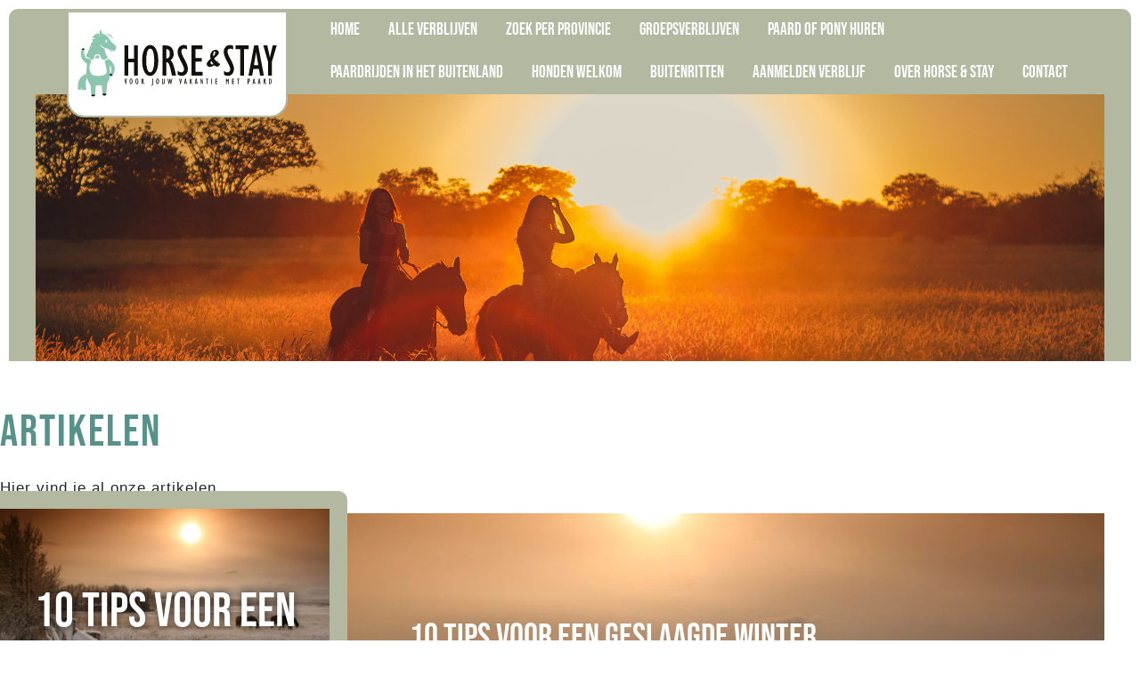

--- FILE ---
content_type: text/html; charset=utf-8
request_url: https://www.horseandstay.com/Artikelen
body_size: 29279
content:
<!DOCTYPE html>
<html lang="nl-nl" dir="ltr">

<head>
   <meta http-equiv="X-UA-Compatible" content="IE=edge" /><meta name="viewport" content="width=device-width, initial-scale=1" /><meta name="HandheldFriendly" content="true" /><meta name="apple-mobile-web-app-capable" content="YES" /> <!-- document meta -->
   <meta charset="utf-8" />
	<base href="https://www.horseandstay.com/Artikelen" />
	<meta name="keywords" content="paardvakantie, met paard op vakantie, vakantie met paard, weg met paard, weekendje weg met paard" />
	<meta name="description" content="Artikelen" />
	<meta name="generator" content="WEBJONGENS" />
	<title>Artikelen - Horse &amp; Stay, met je paard op vakantie!</title>
	<link href="/plugins/system/bdthemes_shortcodes/css/shortcode-ultimate.css" rel="stylesheet" />
	<link href="/plugins/system/bdthemes_shortcodes/css/font-awesome.min.css" rel="stylesheet" />
	<link href="/components/com_sppagebuilder/assets/css/font-awesome-5.min.css" rel="stylesheet" />
	<link href="/components/com_sppagebuilder/assets/css/font-awesome-v4-shims.css" rel="stylesheet" />
	<link href="/components/com_sppagebuilder/assets/css/animate.min.css" rel="stylesheet" />
	<link href="/components/com_sppagebuilder/assets/css/sppagebuilder.css" rel="stylesheet" />
	<link href="/plugins/system/jce/css/content.css?aa754b1f19c7df490be4b958cf085e7c" rel="stylesheet" />
	<link href="/media/com_convertforms/css/convertforms.css?d0ca5b98c812165406de4397558d9b85" rel="stylesheet" />
	<link href="/media/com_rsform/css/front.css?d0ca5b98c812165406de4397558d9b85" rel="stylesheet" />
	<link href="/media/com_rsform/css/frameworks/bootstrap4/bootstrap.min.css?d0ca5b98c812165406de4397558d9b85" rel="stylesheet" />
	<link href="/media/plg_system_rsfpadvancedformfields/css/datepicker/default.css?d0ca5b98c812165406de4397558d9b85" rel="stylesheet" />
	<link href="/media/plg_system_rsfpadvancedformfields/css/datepicker/default.date.css?d0ca5b98c812165406de4397558d9b85" rel="stylesheet" />
	<link href="/media/plg_system_rsfpadvancedformfields/css/datepicker/overrides.css?d0ca5b98c812165406de4397558d9b85" rel="stylesheet" />
	<link href="/plugins/system/gdpr/assets/css/cookieconsent.min.css" rel="stylesheet" />
	<link href="/media/com_widgetkit/css/site.css" rel="stylesheet" id="widgetkit-site-css" />
	<style>
.zoekenboekblok {display: none;}.sp-page-builder .page-content #section-id-1623155480129{padding-top:50px;padding-right:0px;padding-bottom:0px;padding-left:0px;margin-top:0px;margin-right:0px;margin-bottom:0px;margin-left:0px;box-shadow:0 0 0 0 #ffffff;}#column-id-1623155480128{box-shadow:0 0 0 0 #fff;}#sppb-addon-wrapper-1623155480132 {margin:0px 0px 30px 0px;}#sppb-addon-1623155480132 {box-shadow:0 0 0 0 #ffffff;}.sp-page-builder .page-content #section-id-1668626946343{padding:50px 0px 50px 0px;margin:0px 0px 0px 0px;box-shadow:0 0 0 0 #ffffff;}#column-id-1668626946344{box-shadow:0 0 0 0 #fff;}#sppb-addon-wrapper-1668626946345 {margin:0px 0px 30px 0px;}#sppb-addon-1668626946345 {box-shadow:0 0 0 0 #ffffff;}#sppb-addon-wrapper-1668626946346 {margin:0px 0px 30px 0px;}#sppb-addon-1668626946346 {box-shadow:0 0 0 0 #ffffff;}#sppb-addon-wrapper-1668626946347 {margin:0px 0px 30px 0px;}#sppb-addon-1668626946347 {box-shadow:0 0 0 0 #ffffff;}#sppb-addon-1668626946347 .sppb-btn i {margin:0px 0px 0px 0px;}.sp-page-builder .page-content #section-id-1626707850990{padding:50px 0px 50px 0px;margin:0px 0px 0px 0px;box-shadow:0 0 0 0 #ffffff;}#column-id-1626707850988{box-shadow:0 0 0 0 #fff;}#column-id-1626707850989{box-shadow:0 0 0 0 #fff;}#cf_1 .cf-control-group[data-key="2"] {
                --button-border-radius: 0px;
--button-padding: 13px 20px;
--button-color: #ffffff;
--button-font-size: 16px;
--button-background-color: #1f3c90;

            }
        .convertforms {
                --color-primary: #4285F4;
--color-success: #0F9D58;
--color-danger: #d73e31;
--color-warning: #F4B400;
--color-default: #444;
--color-grey: #ccc;

            }
        #cf_1 {
                --font: Arial;
--background-color: rgba(255, 255, 255, 0);
--border-radius: 0px;
--control-gap: 10px;
--label-color: #333333;
--label-size: 16px;
--label-weight: 400;
--input-color: #888888;
--input-placeholder-color: #88888870;
--input-text-align: left;
--input-background-color: #ffffff;
--input-border-color: #cccccc;
--input-border-radius: 0px;
--input-size: 16px;
--input-padding: 12px 12px;

            }
        .cf-field-hp {
	display: none;
	position: absolute;
	left: -9000px;
}div.cc-window.cc-floating{max-width:24em}@media(max-width: 639px){div.cc-window.cc-floating:not(.cc-center){max-width: none}}div.cc-window, span.cc-cookie-settings-toggler, span.cc-cookie-domains-toggler{font-size:16px}div.cc-revoke{font-size:16px}div.cc-settings-label,span.cc-cookie-settings-toggle{font-size:14px}div.cc-window.cc-banner{padding:1em 1.8em}div.cc-window.cc-floating{padding:2em 1.8em}input.cc-cookie-checkbox+span:before, input.cc-cookie-checkbox+span:after{border-radius:1px}div.cc-center,div.cc-floating,div.cc-checkbox-container,div.gdpr-fancybox-container div.fancybox-content,ul.cc-cookie-category-list li,fieldset.cc-service-list-title legend{border-radius:0px}div.cc-window a.cc-btn,span.cc-cookie-settings-toggle{border-radius:0px}.cc-revoke.cc-bottom {left: 0; border-radius: 0; padding: 5px 10px;}
div.cc-revoke {font-size: 11px;}
	</style>
	<script type="application/json" class="joomla-script-options new">{"csrf.token":"1bff4cd6a618d8d591cf7385b27e3691","system.paths":{"root":"","base":""},"system.keepalive":{"interval":840000,"uri":"\/component\/ajax\/?format=json"},"com_convertforms":{"baseURL":"\/component\/convertforms","debug":false,"forward_context":{"request":{"view":"page","task":null,"option":"com_sppagebuilder","layout":null,"id":22}}},"joomla.jtext":{"COM_CONVERTFORMS_INVALID_RESPONSE":"Ongeldige reactie","COM_CONVERTFORMS_INVALID_TASK":"Ongeldige taak"}}</script>
	<script src="/media/jui/js/jquery.min.js"></script>
	<script src="/media/jui/js/jquery-migrate.min.js"></script>
	<script src="/media/jui/js/jquery-noconflict.js"></script>
	<script src="/media/system/js/core.js?d0ca5b98c812165406de4397558d9b85"></script>
	<!--[if lt IE 9]><script src="/media/system/js/polyfill.event.js?d0ca5b98c812165406de4397558d9b85"></script><![endif]-->
	<script src="/media/system/js/keepalive.js?d0ca5b98c812165406de4397558d9b85"></script>
	
	
	
	<script src="/plugins/system/bdthemes_shortcodes/js/shortcode-ultimate.js"></script>
	<script src="/components/com_sppagebuilder/assets/js/jquery.parallax.js?efcb014a6f41a6d880968ea58653b58d"></script>
	<script src="/components/com_sppagebuilder/assets/js/sppagebuilder.js?efcb014a6f41a6d880968ea58653b58d" defer></script>
	<script src="/media/com_convertforms/js/site.js?d0ca5b98c812165406de4397558d9b85"></script>
	<script src="/media/com_rsform/js/script.js?d0ca5b98c812165406de4397558d9b85"></script>
	<script src="/media/com_rsform/js/frameworks/bootstrap4/bootstrap.bundle.min.js?d0ca5b98c812165406de4397558d9b85"></script>
	<script src="/media/plg_system_rsfpadvancedformfields/js/script.js?d0ca5b98c812165406de4397558d9b85"></script>
	<script src="/media/plg_system_rsfpadvancedformfields/js/datepicker/picker.js?d0ca5b98c812165406de4397558d9b85"></script>
	<script src="/media/plg_system_rsfpadvancedformfields/js/datepicker/picker.date.js?d0ca5b98c812165406de4397558d9b85"></script>
	<script src="/media/plg_system_rsfpadvancedformfields/js/datepicker/legacy.js?d0ca5b98c812165406de4397558d9b85"></script>
	<script src="/media/plg_system_rsfpadvancedformfields/js/datepicker/translations/nl_NL.js?d0ca5b98c812165406de4397558d9b85"></script>
	<script src="/plugins/system/cleantalkantispam/js/ct-functions.js?1768777335"></script>
	<script src="https://moderate.cleantalk.org/ct-bot-detector-wrapper.js"></script>
	<script src="/plugins/system/cleantalkantispam/js/ct-external.js?1768777335"></script>
	<script src="/plugins/system/gdpr/assets/js/cookieconsent.min.js" defer></script>
	<script src="/plugins/system/gdpr/assets/js/init.js" defer></script>
	<script src="/media/com_widgetkit/js/maps.js" defer></script>
	<script src="/media/com_widgetkit/lib/uikit/dist/js/uikit.min.js"></script>
	<script src="/media/com_widgetkit/lib/uikit/dist/js/uikit-icons.min.js"></script>
	<script>
;(function ($) {
	$.ajaxSetup({
		headers: {
			'X-CSRF-Token': Joomla.getOptions('csrf.token')
		}
	});
})(jQuery);jQuery(function ($) {
	$('[data-toggle="tooltip"]').tooltip({"html": true,"container": "body"});
});

							jQuery.extend( jQuery.fn.pickadate.defaults, {
								labelMonthNext: "Next month",
								labelMonthPrev: "Previous month",
								labelMonthSelect: "Select a month",
								labelYearSelect: "Select a year"
							});RSFormPro.AdvancedFormFields.elements.push('rsfp_adv_datepicker_3_0');RSFormPro.AdvancedFormFields.elements.push('rsfp_adv_datepicker_3_1');RSFormProUtils.addEvent(window, 'load', function(){
	RSFormPro.setHTML5Validation('3', false, {"parent":"","field":"is-invalid"}, 0);  
});ajaxExtraValidationScript[3] = function(task, formId, data){ 
var formComponents = {};
formComponents[23]='location';formComponents[24]='stables_from';formComponents[25]='adults_from';formComponents[33]='amenities';formComponents[26]='type_id';formComponents[29]='date_from';formComponents[30]='date_to';
RSFormPro.Ajax.displayValidationErrors(formComponents, task, formId, data);

		function rsf_advanced_datepicker_unfocus(task) {
			if (task == "afterSend" && typeof jQuery !== "undefined") {
                var datepickers = jQuery('input[data-rsfp-type="datepicker"]:focus');

                if (datepickers.length) {
                    datepickers.each(function(){
                        var datepicker_name = jQuery(this).attr("id");

                        if (RSFormPro.AdvancedFormFields.datepickers[datepicker_name].pickadate("get","open")) {
                            RSFormPro.AdvancedFormFields.datepickers[datepicker_name].pickadate("close");
                        }

                    });
                }
			}
		}
		rsf_advanced_datepicker_unfocus(task);
};

				const ctPublicData = {
					typeOfCookie: "simple_cookies"
				}
			var ct_setcookie = 1;ctSetCookie("ct_checkjs", "98124216", "0");var gdprConfigurationOptions = { complianceType: 'opt-out',
																			  cookieConsentLifetime: 365,
																			  cookieConsentSamesitePolicy: '',
																			  cookieConsentSecure: 0,
																			  disableFirstReload: 0,
																	  		  blockJoomlaSessionCookie: 0,
																			  blockExternalCookiesDomains: 1,
																			  externalAdvancedBlockingModeCustomAttribute: '',
																			  allowedCookies: '',
																			  blockCookieDefine: 1,
																			  autoAcceptOnNextPage: 1,
																			  revokable: 1,
																			  lawByCountry: 0,
																			  checkboxLawByCountry: 0,
																			  blockPrivacyPolicy: 0,
																			  cacheGeolocationCountry: 1,
																			  countryAcceptReloadTimeout: 1000,
																			  usaCCPARegions: null,
																			  countryEnableReload: 1,
																			  customHasLawCountries: [""],
																			  dismissOnScroll: 0,
																			  dismissOnTimeout: 0,
																			  containerSelector: 'body',
																			  hideOnMobileDevices: 0,
																			  autoFloatingOnMobile: 0,
																			  autoFloatingOnMobileThreshold: 1024,
																			  autoRedirectOnDecline: 0,
																			  autoRedirectOnDeclineLink: '',
																			  showReloadMsg: 0,
																			  showReloadMsgText: 'Applying preferences and reloading the page...',
																			  showConsentID: 0,
																			  defaultClosedToolbar: 0,
																			  toolbarLayout: 'basic',
																			  toolbarTheme: 'block',
																			  toolbarButtonsTheme: 'decline_first',
																			  revocableToolbarTheme: 'basic',
																			  toolbarPosition: 'bottom',
																			  toolbarCenterTheme: 'compact',
																			  revokePosition: 'revoke-top',
																			  toolbarPositionmentType: 1,
																			  positionCenterSimpleBackdrop: 0,
																			  positionCenterBlurEffect: 1,
																			  preventPageScrolling: 0,
																			  popupEffect: 'fade',
																			  popupBackground: '#7dbda1',
																			  popupText: '#ffffff',
																			  popupLink: '#ffffff',
																			  buttonBackground: '#ff6a00',
																			  buttonBorder: '#ffffff',
																			  buttonText: '#ffffff',
																			  highlightOpacity: '100',
																			  highlightBackground: '#3b5c58',
																			  highlightBorder: '#ffffff',
																			  highlightText: '#ffffff',
																			  highlightDismissBackground: '#302926',
																		  	  highlightDismissBorder: '#ffffff',
																		 	  highlightDismissText: '#ffffff',
																			  autocenterRevokableButton: 0,
																			  hideRevokableButton: 0,
																			  hideRevokableButtonOnscroll: 0,
																			  customRevokableButton: 0,
																			  customRevokableButtonAction: 0,
																			  headerText: 'Wij maken gebruik van cookies',
																			  messageText: 'Leuk dat je er bent! Horse &amp; Stay maakt gebruik van Cookies, zodat je optimaal gebruik kunt maken van deze website. Dat doen we voor het bijhouden van statistieken, om voorkeuren op te slaan en voor marketingdoeleinden. Door op ‘zelf instellen’ te klikken kun je meer lezen over onze Cookies en je voorkeuren aanpassen. Door op ‘accepteren en doorgaan’ te klikken ga je akkoord met het gebruik van alle cookies zoals omschreven in onze cookieverklaring.',
																			  denyMessageEnabled: 0, 
																			  denyMessage: 'You have declined cookies, to ensure the best experience on this website please consent the cookie usage.',
																			  placeholderBlockedResources: 0, 
																			  placeholderBlockedResourcesAction: '',
																	  		  placeholderBlockedResourcesText: 'You must accept cookies and reload the page to view this content',
																			  placeholderIndividualBlockedResourcesText: 'You must accept cookies from {domain} and reload the page to view this content',
																			  placeholderIndividualBlockedResourcesAction: 0,
																			  placeholderOnpageUnlock: 0,
																			  scriptsOnpageUnlock: 0,
																			  autoDetectYoutubePoster: 0,
																			  autoDetectYoutubePosterApikey: 'AIzaSyAV_WIyYrUkFV1H8OKFYG8wIK8wVH9c82U',
																			  dismissText: 'Ik begrijp het',
																			  allowText: 'Cookies toestaan',
																			  denyText: 'Weigeren',
																			  cookiePolicyLinkText: 'Cookie policy',
																			  cookiePolicyLink: '/cookie-policy',
																			  cookiePolicyRevocableTabText: 'Cookie policy',
																			  cookiePolicyRevocableTabIcon: 'text',
																			  cookiePolicyRevocableTabIconCustom: '',
																			  privacyPolicyLinkText: 'Privacy policy',
																			  privacyPolicyLink: '/privacy-policy',
																			  googleCMPTemplate: 0,
																			  enableGdprBulkConsent: 0,
																			  displayBulkConsentDomains: 0,
																			  bulkConsentDomains: [""],
																			  enableCustomScriptExecGeneric: 0,
																			  customScriptExecGeneric: '',
																			  categoriesCheckboxTemplate: 'cc-checkboxes-light',
																			  toggleCookieSettings: 0,
																			  toggleCookieSettingsLinkedView: 0,
																			  toggleCookieSettingsButtonsArea: 0,
 																			  toggleCookieSettingsLinkedViewSefLink: '/component/gdpr/',
																	  		  toggleCookieSettingsText: '<span class="cc-cookie-settings-toggle">Settings <span class="cc-cookie-settings-toggler">&#x25EE</span></span>',
																			  toggleCookieSettingsButtonBackground: '#333333',
																			  toggleCookieSettingsButtonBorder: '#ffffff',
																			  toggleCookieSettingsButtonText: '#ffffff',
																			  showLinks: 0,
																			  blankLinks: '_blank',
																			  autoOpenPrivacyPolicy: 0,
																			  openAlwaysDeclined: 1,
																			  cookieSettingsLabel: 'Cookie settings:',
															  				  cookieSettingsDesc: 'Choose which kind of cookies you want to disable by clicking on the checkboxes. Click on a category name for more informations about used cookies.',
																			  cookieCategory1Enable: 0,
																			  cookieCategory1Name: 'Necessary',
																			  cookieCategory1Locked: 0,
																			  cookieCategory2Enable: 0,
																			  cookieCategory2Name: 'Preferences',
																			  cookieCategory2Locked: 0,
																			  cookieCategory3Enable: 0,
																			  cookieCategory3Name: 'Statistics',
																			  cookieCategory3Locked: 0,
																			  cookieCategory4Enable: 0,
																			  cookieCategory4Name: 'Marketing',
																			  cookieCategory4Locked: 0,
																			  cookieCategoriesDescriptions: {},
																			  alwaysReloadAfterCategoriesChange: 0,
																			  preserveLockedCategories: 0,
																			  declineButtonBehavior: 'hard',
																			  blockCheckedCategoriesByDefault: 0,
																			  reloadOnfirstDeclineall: 0,
																			  trackExistingCheckboxSelectors: '',
															  		  		  trackExistingCheckboxConsentLogsFormfields: 'name,email,subject,message',
																			  allowallShowbutton: 0,
																			  allowallText: 'Allow all cookies',
																			  allowallButtonBackground: '#ffffff',
																			  allowallButtonBorder: '#ffffff',
																			  allowallButtonText: '#000000',
																			  allowallButtonTimingAjax: 'fast',
																			  includeAcceptButton: 0,
																			  includeDenyButton: 0,
																			  trackConsentDate: 0,
																			  execCustomScriptsOnce: 1,
																			  optoutIndividualResources: 0,
																			  blockIndividualResourcesServerside: 0,
																			  disableSwitchersOptoutCategory: 0,
																			  autoAcceptCategories: 0,
																			  allowallIndividualResources: 1,
																			  blockLocalStorage: 0,
																			  blockSessionStorage: 0,
																			  externalAdvancedBlockingModeTags: 'iframe,script,img,source,link',
																			  enableCustomScriptExecCategory1: 0,
																			  customScriptExecCategory1: '',
																			  enableCustomScriptExecCategory2: 0,
																			  customScriptExecCategory2: '',
																			  enableCustomScriptExecCategory3: 0,
																			  customScriptExecCategory3: '',
																			  enableCustomScriptExecCategory4: 0,
																			  customScriptExecCategory4: '',
																			  enableCustomDeclineScriptExecCategory1: 0,
																			  customScriptDeclineExecCategory1: '',
																			  enableCustomDeclineScriptExecCategory2: 0,
																			  customScriptDeclineExecCategory2: '',
																			  enableCustomDeclineScriptExecCategory3: 0,
																			  customScriptDeclineExecCategory3: '',
																			  enableCustomDeclineScriptExecCategory4: 0,
																			  customScriptDeclineExecCategory4: '',
																			  enableCMPPreferences: 0,
																			  enableGTMEventsPreferences: 0,
																			  enableCMPStatistics: 0,
																			  enableGTMEventsStatistics: 0,
																			  enableCMPAds: 0,
																			  enableUETAds: 0,
																			  enableGTMEventsAds: 0,
																			  debugMode: 0
																		};var gdpr_ajax_livesite='https://www.horseandstay.com/';var gdpr_enable_log_cookie_consent=1;
	</script>
	<meta property="og:title" content="Artikelen" />
	<meta property="og:type" content="website" />
	<meta property="og:url" content="https://www.horseandstay.com/Artikelen" />
	<meta property="og:site_name" content="Horse &amp; Stay, met je paard op vakantie!" />
	<meta name="twitter:card" content="summary" />
	<meta name="twitter:site" content="Horse &amp; Stay, met je paard op vakantie!" />
 <!-- joomla head -->
   <link href="https://www.horseandstay.com/images/favicon-fw.png" rel="shortcut icon" type="text/css" /><link href="https://fonts.googleapis.com/css2?family=Source+Sans+Pro:ital,wght@0,200;0,300;0,400;0,600;0,700;0,900;1,200;1,300;1,400;1,600;1,700;1,900&display=swap" rel="stylesheet" type="text/css" />
<link href="https://www.horseandstay.com/templates/astroid_template_zero/css/custom.css?d0ca5b98c812165406de4397558d9b85" rel="stylesheet" type="text/css" />
<link href="https://use.fontawesome.com/releases/v5.14.0/css/all.css" data-version="5.14.0" rel="stylesheet" type="text/css" />
<link href="https://www.horseandstay.com/media/jui/css/icomoon.css?d0ca5b98c812165406de4397558d9b85" rel="stylesheet" type="text/css" />
<link href="https://www.horseandstay.com/templates/astroid_template_zero/css/compiled-822084123658081195ef7f424113cfd2.css?d0ca5b98c812165406de4397558d9b85" rel="stylesheet" type="text/css" />
<link href="https://www.horseandstay.com/media/astroid/assets/vendor/astroid/css/debug.css?d0ca5b98c812165406de4397558d9b85" rel="stylesheet" type="text/css" />
<link href="https://www.horseandstay.com/templates/astroid_template_zero/css/compiled-785c6a85f16dfc80cb65167797c00f3d.css?d0ca5b98c812165406de4397558d9b85" rel="stylesheet" type="text/css" />
<link href="https://www.horseandstay.com/templates/astroid_template_zero/css/custom.css?d0ca5b98c812165406de4397558d9b85" rel="stylesheet" type="text/css" />
 <!-- head styles -->
   <script src="https://www.horseandstay.com/templates/astroid_template_zero/js/custom.js?d0ca5b98c812165406de4397558d9b85"></script><link rel="preconnect" href="https://fonts.gstatic.com"><!-- Global site tag (gtag.js) - Google Analytics -->
<script async src="https://www.googletagmanager.com/gtag/js?id=G-2L4MYJTL9J"></script>
<script>
  window.dataLayer = window.dataLayer || [];
  function gtag(){dataLayer.push(arguments);}
  gtag('js', new Date());

  gtag('config', 'G-2L4MYJTL9J');
</script> <!-- head scripts -->
<link rel="stylesheet" type="text/css" href="/media/smartslider3/src/SmartSlider3/Application/Frontend/Assets/dist/smartslider.min.css?ver=5ea20ab3" media="all">
<link rel="stylesheet" type="text/css" href="https://fonts.googleapis.com/css?display=swap&amp;family=Roboto%3A300%2C400%2C300%2C400%2C300%2C400" media="all">
<style data-related="n2-ss-6">div#n2-ss-6 .n2-ss-slider-1{display:grid;position:relative;}div#n2-ss-6 .n2-ss-slider-2{display:grid;position:relative;overflow:hidden;padding:0px 0px 0px 0px;border:0px solid RGBA(62,62,62,1);border-radius:0px;background-clip:padding-box;background-repeat:repeat;background-position:50% 50%;background-size:cover;background-attachment:scroll;z-index:1;}div#n2-ss-6:not(.n2-ss-loaded) .n2-ss-slider-2{background-image:none !important;}div#n2-ss-6 .n2-ss-slider-3{display:grid;grid-template-areas:'cover';position:relative;overflow:hidden;z-index:10;}div#n2-ss-6 .n2-ss-slider-3 > *{grid-area:cover;}div#n2-ss-6 .n2-ss-slide-backgrounds,div#n2-ss-6 .n2-ss-slider-3 > .n2-ss-divider{position:relative;}div#n2-ss-6 .n2-ss-slide-backgrounds{z-index:10;}div#n2-ss-6 .n2-ss-slide-backgrounds > *{overflow:hidden;}div#n2-ss-6 .n2-ss-slide-background{transform:translateX(-100000px);}div#n2-ss-6 .n2-ss-slider-4{place-self:center;position:relative;width:100%;height:100%;z-index:20;display:grid;grid-template-areas:'slide';}div#n2-ss-6 .n2-ss-slider-4 > *{grid-area:slide;}div#n2-ss-6.n2-ss-full-page--constrain-ratio .n2-ss-slider-4{height:auto;}div#n2-ss-6 .n2-ss-slide{display:grid;place-items:center;grid-auto-columns:100%;position:relative;z-index:20;-webkit-backface-visibility:hidden;transform:translateX(-100000px);}div#n2-ss-6 .n2-ss-slide{perspective:1000px;}div#n2-ss-6 .n2-ss-slide-active{z-index:21;}.n2-ss-background-animation{position:absolute;top:0;left:0;width:100%;height:100%;z-index:3;}div#n2-ss-6 .n2-ss-background-animation{position:absolute;top:0;left:0;width:100%;height:100%;z-index:3;}div#n2-ss-6 .n2-ss-background-animation .n2-ss-slide-background{z-index:auto;}div#n2-ss-6 .n2-bganim-side{position:absolute;left:0;top:0;overflow:hidden;background:RGBA(51,51,51,1);}div#n2-ss-6 .n2-bganim-tile-overlay-colored{z-index:100000;background:RGBA(51,51,51,1);}div#n2-ss-6 .n2-ss-slide-limiter{max-width:1980px;}div#n2-ss-6 .n-uc-qAIsGXklddQl{padding:10px 10px 10px 10px}div#n2-ss-6 .n-uc-r0TBRLWrTonc{padding:10px 10px 10px 10px}div#n2-ss-6 .n-uc-QpdvPl0nD0bY{padding:10px 10px 10px 10px}div#n2-ss-6 .n-uc-l8ibvF61NKHc{padding:10px 10px 10px 10px}div#n2-ss-6 .n-uc-lkzf8cQPfIcn{padding:10px 10px 10px 10px}div#n2-ss-6 .n-uc-UMie0F9PF7xy{padding:10px 10px 10px 10px}div#n2-ss-6 .n2-ss-slider-1{min-height:300px;}@media (min-width: 1200px){div#n2-ss-6 [data-hide-desktopportrait="1"]{display: none !important;}}@media (orientation: landscape) and (max-width: 1199px) and (min-width: 901px),(orientation: portrait) and (max-width: 1199px) and (min-width: 701px){div#n2-ss-6 [data-hide-tabletportrait="1"]{display: none !important;}}@media (orientation: landscape) and (max-width: 900px),(orientation: portrait) and (max-width: 700px){div#n2-ss-6 [data-hide-mobileportrait="1"]{display: none !important;}}</style>
<style data-related="n2-ss-4">div#n2-ss-4 .n2-ss-slider-1{display:grid;position:relative;}div#n2-ss-4 .n2-ss-slider-2{display:grid;position:relative;overflow:hidden;padding:0px 0px 0px 0px;border:0px solid RGBA(62,62,62,1);border-radius:0px;background-clip:padding-box;background-repeat:repeat;background-position:50% 50%;background-size:cover;background-attachment:scroll;z-index:1;}div#n2-ss-4:not(.n2-ss-loaded) .n2-ss-slider-2{background-image:none !important;}div#n2-ss-4 .n2-ss-slider-3{display:grid;grid-template-areas:'cover';position:relative;overflow:hidden;z-index:10;}div#n2-ss-4 .n2-ss-slider-3 > *{grid-area:cover;}div#n2-ss-4 .n2-ss-slide-backgrounds,div#n2-ss-4 .n2-ss-slider-3 > .n2-ss-divider{position:relative;}div#n2-ss-4 .n2-ss-slide-backgrounds{z-index:10;}div#n2-ss-4 .n2-ss-slide-backgrounds > *{overflow:hidden;}div#n2-ss-4 .n2-ss-slide-background{transform:translateX(-100000px);}div#n2-ss-4 .n2-ss-slider-4{place-self:center;position:relative;width:100%;height:100%;z-index:20;display:grid;grid-template-areas:'slide';}div#n2-ss-4 .n2-ss-slider-4 > *{grid-area:slide;}div#n2-ss-4.n2-ss-full-page--constrain-ratio .n2-ss-slider-4{height:auto;}div#n2-ss-4 .n2-ss-slide{display:grid;place-items:center;grid-auto-columns:100%;position:relative;z-index:20;-webkit-backface-visibility:hidden;transform:translateX(-100000px);}div#n2-ss-4 .n2-ss-slide{perspective:1000px;}div#n2-ss-4 .n2-ss-slide-active{z-index:21;}.n2-ss-background-animation{position:absolute;top:0;left:0;width:100%;height:100%;z-index:3;}div#n2-ss-4 .n2-ss-button-container,div#n2-ss-4 .n2-ss-button-container a{display:block;}div#n2-ss-4 .n2-ss-button-container--non-full-width,div#n2-ss-4 .n2-ss-button-container--non-full-width a{display:inline-block;}div#n2-ss-4 .n2-ss-button-container.n2-ss-nowrap{white-space:nowrap;}div#n2-ss-4 .n2-ss-button-container a div{display:inline;font-size:inherit;text-decoration:inherit;color:inherit;line-height:inherit;font-family:inherit;font-weight:inherit;}div#n2-ss-4 .n2-ss-button-container a > div{display:inline-flex;align-items:center;vertical-align:top;}div#n2-ss-4 .n2-ss-button-container span{font-size:100%;vertical-align:baseline;}div#n2-ss-4 .n2-ss-button-container a[data-iconplacement="left"] span{margin-right:0.3em;}div#n2-ss-4 .n2-ss-button-container a[data-iconplacement="right"] span{margin-left:0.3em;}div#n2-ss-4 .nextend-thumbnail{flex:0 0 auto;overflow:hidden;}div#n2-ss-4 .nextend-thumbnail-default{position:relative;display:flex;flex-direction:column;z-index:10;}div#n2-ss-4 .nextend-thumbnail-inner{position:relative;flex-basis:0;flex-grow:1;scroll-behavior:smooth;scrollbar-width:none;}div#n2-ss-4 .nextend-thumbnail-inner::-webkit-scrollbar{width:0;height:0;background:transparent;}div#n2-ss-4 .nextend-thumbnail-button{position:absolute;display:grid;place-content:center;transition:all 0.4s;cursor:pointer;visibility:hidden;}div#n2-ss-4 .nextend-thumbnail-button *{visibility:visible;}div#n2-ss-4 .nextend-thumbnail-scroller{display:grid;}div#n2-ss-4 .n2-thumbnail-dot{position:relative;cursor:pointer;}div#n2-ss-4 .n2-thumbnail-dot img{object-fit:cover;max-width:none !important;}div#n2-ss-4 .n2-caption-before{order:-1;}div#n2-ss-4 .n2-caption-overlay{position:absolute;box-sizing:border-box;display:grid;place-content:center;}div#n2-ss-4 .n2-thumbnail-dot-type{position:absolute;left:50%;top:50%;transform:translate3d(-50%,-50%,0);}div#n2-ss-4 .nextend-thumbnail-vertical .nextend-thumbnail-scroller{min-height:100%;height:-moz-fit-content;height:-webkit-fit-content;height:fit-content;}div#n2-ss-4 .nextend-thumbnail-vertical .n2-align-content-start{align-content:flex-start;}div#n2-ss-4 .nextend-thumbnail-vertical .n2-align-content-center{align-content:center;}div#n2-ss-4 .nextend-thumbnail-vertical .n2-align-content-end{align-content:flex-end;}div#n2-ss-4 .nextend-thumbnail-vertical .n2-align-content-space-between{align-content:space-between;}div#n2-ss-4 .nextend-thumbnail-vertical .n2-align-content-space-around{align-content:space-around;}div#n2-ss-4 .nextend-thumbnail-vertical .nextend-thumbnail-inner{overflow-y:scroll;}div#n2-ss-4 .nextend-thumbnail-vertical .n2-thumbnail-dot{display:grid;grid-template-columns:auto 1fr;overflow:hidden;}div#n2-ss-4 .nextend-thumbnail-vertical .nextend-thumbnail-button{width:100%;}div#n2-ss-4 .nextend-thumbnail-vertical .nextend-thumbnail-previous{top:10px;}div#n2-ss-4 .nextend-thumbnail-vertical[data-has-previous="0"] .nextend-thumbnail-previous{transform:translateY(min(-100px,calc(-110%)));opacity:0;}div#n2-ss-4 .nextend-thumbnail-vertical .nextend-thumbnail-next{bottom:10px;}div#n2-ss-4 .nextend-thumbnail-vertical[data-has-next="0"] .nextend-thumbnail-next{transform:translateY(max(100px,calc(110%)));opacity:0;}div#n2-ss-4 .nextend-thumbnail-horizontal{flex-direction:row;}div#n2-ss-4 .nextend-thumbnail-horizontal .nextend-thumbnail-inner{overflow-x:scroll;}div#n2-ss-4 .nextend-thumbnail-horizontal .nextend-thumbnail-scroller{min-width:100%;width:-moz-fit-content;width:-webkit-fit-content;width:fit-content;grid-auto-flow:column;grid-auto-columns:min-content;}div#n2-ss-4 .nextend-thumbnail-horizontal .n2-align-content-start{justify-content:flex-start;}div#n2-ss-4 .nextend-thumbnail-horizontal .n2-align-content-center{justify-content:center;}div#n2-ss-4 .nextend-thumbnail-horizontal .n2-align-content-end{justify-content:flex-end;}div#n2-ss-4 .nextend-thumbnail-horizontal .n2-align-content-space-between{justify-content:space-between;}div#n2-ss-4 .nextend-thumbnail-horizontal .n2-align-content-space-around{justify-content:space-around;}div#n2-ss-4 .nextend-thumbnail-horizontal .n2-thumbnail-dot{display:grid;grid-template-rows:auto 1fr;overflow:hidden;}div#n2-ss-4 .nextend-thumbnail-horizontal .nextend-thumbnail-button{height:100%;}div#n2-ss-4 .nextend-thumbnail-horizontal .nextend-thumbnail-previous{left:10px;}div#n2-ss-4 .nextend-thumbnail-horizontal[data-has-previous="0"] .nextend-thumbnail-previous{transform:translateX(min(-100px,calc(-110%))) rotateZ(-90deg);opacity:0;}div#n2-ss-4 .nextend-thumbnail-horizontal .nextend-thumbnail-next{right:10px;}div#n2-ss-4 .nextend-thumbnail-horizontal[data-has-next="0"] .nextend-thumbnail-next{transform:translateX(max(100px,calc(110%))) rotateZ(-90deg);opacity:0;}div#n2-ss-4 .n-uc-dacdG55Gm4a5-inner{--n2bgimage:URL("https://www.horseandstay.com/images/winterhs.jpg");background-position:50% 50%,50% 50%;}.n2webp div#n2-ss-4 .n-uc-dacdG55Gm4a5-inner{--n2bgimage: URL(/images/slider/cache/5cbc67bbd9ff9bb00d8c404fbe422691/winterhs.webp)}@media (max-width: 800px) {.n2webp div#n2-ss-4 .n-uc-dacdG55Gm4a5-inner{--n2bgimage: URL(/images/slider/cache/7c22a08d9f3ed3c789d6959e7fadcae3/winterhs.webp)}}@media (max-width: 425px) {.n2webp div#n2-ss-4 .n-uc-dacdG55Gm4a5-inner{--n2bgimage: URL(/images/slider/cache/6fa132895199862b4894d9856e6bf0b7/winterhs.webp)}}div#n2-ss-4 .n-uc-W3og3T1DSRdm-inner{--n2bggradient:linear-gradient(to bottom, RGBA(255,255,255,0) 0%,RGBA(0,0,0,1) 100%);}div#n2-ss-4 .n2-font-56985edfb880a5c731696229b63f2e04-hover{font-family: 'Roboto','Arial';color: #ffffff;font-size:225%;text-shadow: none;line-height: 1.5;font-weight: normal;font-style: normal;text-decoration: none;text-align: inherit;letter-spacing: normal;word-spacing: normal;text-transform: none;}div#n2-ss-4 .n2-font-52a21215f66a7106b79eb8083a0e8edb-paragraph{font-family: 'ButlerRegular';color: #ffffff;font-size:131.25%;text-shadow: none;line-height: 1.5;font-weight: normal;font-style: normal;text-decoration: none;text-align: inherit;letter-spacing: normal;word-spacing: normal;text-transform: none;font-weight: 400;}div#n2-ss-4 .n2-font-52a21215f66a7106b79eb8083a0e8edb-paragraph a, div#n2-ss-4 .n2-font-52a21215f66a7106b79eb8083a0e8edb-paragraph a:FOCUS{font-family: 'ButlerRegular';color: #1890d7;font-size:100%;text-shadow: none;line-height: 1.5;font-weight: normal;font-style: normal;text-decoration: none;text-align: inherit;letter-spacing: normal;word-spacing: normal;text-transform: none;font-weight: 400;}div#n2-ss-4 .n2-font-52a21215f66a7106b79eb8083a0e8edb-paragraph a:HOVER, div#n2-ss-4 .n2-font-52a21215f66a7106b79eb8083a0e8edb-paragraph a:ACTIVE{font-family: 'ButlerRegular';color: #1890d7;font-size:100%;text-shadow: none;line-height: 1.5;font-weight: normal;font-style: normal;text-decoration: none;text-align: inherit;letter-spacing: normal;word-spacing: normal;text-transform: none;font-weight: 400;}div#n2-ss-4 .n-uc-R99jCOrAzx78-inner{border-width:0px 0px 0px 0px ;border-style:solid;border-color:RGBA(255,255,255,1);}div#n2-ss-4 .n-uc-R99jCOrAzx78-inner:HOVER{border-width:0px 0px 0px 0px ;border-style:solid;border-color:RGBA(255,255,255,1);}div#n2-ss-4 .n2-font-176464dee0eea5b1ac11b21dab9b24d2-link a{font-family: 'Roboto','Arial';color: #ffffff;font-size:87.5%;text-shadow: none;line-height: 1.5;font-weight: normal;font-style: normal;text-decoration: none;text-align: center;letter-spacing: normal;word-spacing: normal;text-transform: none;}div#n2-ss-4 .n2-style-8af1864c57ede5d7acfb5af81918d613-heading{background: #B3B8A1;opacity:1;padding:10px 30px 10px 30px ;box-shadow: none;border: 0px solid RGBA(0,0,0,1);border-radius:99px;}div#n2-ss-4 .n-uc-iygdzGGMhgVx1-inner{--n2bgimage:URL("https://www.horseandstay.com/images/Artikelen/slider-homepage-17.jpg");background-position:50% 50%,50% 50%;}.n2webp div#n2-ss-4 .n-uc-iygdzGGMhgVx1-inner{--n2bgimage: URL(/images/slider/cache/22573212ff5b12077eb927db245331c6/slider-homepage-17.webp)}@media (max-width: 800px) {.n2webp div#n2-ss-4 .n-uc-iygdzGGMhgVx1-inner{--n2bgimage: URL(/images/slider/cache/9ae5a6b6f1e36fcae9433912159d8adf/slider-homepage-17.webp)}}@media (max-width: 425px) {.n2webp div#n2-ss-4 .n-uc-iygdzGGMhgVx1-inner{--n2bgimage: URL(/images/slider/cache/c17f81e630ca5020e367a0faec8e37f0/slider-homepage-17.webp)}}div#n2-ss-4 .n-uc-FFlRzNVIQMm91-inner{--n2bggradient:linear-gradient(to bottom, RGBA(255,255,255,0) 0%,RGBA(0,0,0,1) 100%);}div#n2-ss-4 .n-uc-7k8BtvM6PUeW1-inner{border-width:0px 0px 0px 0px ;border-style:solid;border-color:RGBA(255,255,255,1);}div#n2-ss-4 .n-uc-7k8BtvM6PUeW1-inner:HOVER{border-width:0px 0px 0px 0px ;border-style:solid;border-color:RGBA(255,255,255,1);}div#n2-ss-4 .n-uc-lu8Ad1jLM3fG2-inner{--n2bgimage:URL("https://www.horseandstay.com/images/download/golfclub-marketing-checklist-1541-w800-790x320.jpg");background-position:50% 50%,50% 50%;}.n2webp div#n2-ss-4 .n-uc-lu8Ad1jLM3fG2-inner{--n2bgimage: URL(/images/slider/cache/a584fc7d11be65ff8ae26c034bfd7d33/golfclub-marketing-checklist-1541-w800-790x320.webp)}@media (max-width: 425px) {.n2webp div#n2-ss-4 .n-uc-lu8Ad1jLM3fG2-inner{--n2bgimage: URL(/images/slider/cache/17e800ee334fb21c2025eb7504654b4a/golfclub-marketing-checklist-1541-w800-790x320.webp)}}div#n2-ss-4 .n-uc-XfHlOC16nvK12-inner{--n2bggradient:linear-gradient(to bottom, RGBA(255,255,255,0) 0%,RGBA(0,0,0,1) 100%);}div#n2-ss-4 .n-uc-FnwbCiiyT7vb2-inner{border-width:0px 0px 0px 0px ;border-style:solid;border-color:RGBA(255,255,255,1);}div#n2-ss-4 .n-uc-FnwbCiiyT7vb2-inner:HOVER{border-width:0px 0px 0px 0px ;border-style:solid;border-color:RGBA(255,255,255,1);}div#n2-ss-4 .n-uc-alfofdOAbIG03-inner{--n2bgimage:URL("https://www.horseandstay.com/images/224164233_127978072842075_6424512944745035896_n.jpg");background-position:50% 50%,50% 50%;}.n2webp div#n2-ss-4 .n-uc-alfofdOAbIG03-inner{--n2bgimage: URL(/images/slider/cache/e99073f776c9c7298ffe1f97cd496e9d/224164233_127978072842075_6424512944745035896_n.webp)}@media (max-width: 800px) {.n2webp div#n2-ss-4 .n-uc-alfofdOAbIG03-inner{--n2bgimage: URL(/images/slider/cache/f63041f08d089874f200dda59aaebdfb/224164233_127978072842075_6424512944745035896_n.webp)}}@media (max-width: 425px) {.n2webp div#n2-ss-4 .n-uc-alfofdOAbIG03-inner{--n2bgimage: URL(/images/slider/cache/c0281a0dd1d6e41868b89440d02a83d7/224164233_127978072842075_6424512944745035896_n.webp)}}div#n2-ss-4 .n-uc-19ciltFXUb0U3-inner{--n2bggradient:linear-gradient(to bottom, RGBA(255,255,255,0) 0%,RGBA(0,0,0,1) 100%);}div#n2-ss-4 .n-uc-Dbva34kptdat3-inner{border-width:0px 0px 0px 0px ;border-style:solid;border-color:RGBA(255,255,255,1);}div#n2-ss-4 .n-uc-Dbva34kptdat3-inner:HOVER{border-width:0px 0px 0px 0px ;border-style:solid;border-color:RGBA(255,255,255,1);}div#n2-ss-4 .n2-style-b88a905ab09cdb993e1d035eea2cfde1-simple{background: RGBA(255,255,255,0);opacity:1;padding:0px 0px 0px 0px ;box-shadow: none;border: 0px solid RGBA(255,255,255,1);border-radius:10px;}div#n2-ss-4 .n2-style-35437ce9007bdf89fea16f5a80c748aa-dot{background: RGBA(0,0,0,0);opacity:1;padding:0px 0px 0px 0px ;box-shadow: none;border: 0px solid RGBA(0,0,0,0.5);border-radius:0px;margin:10px;transition:all 0.4s;background-size:cover;opacity:0.5;}div#n2-ss-4 .n2-style-35437ce9007bdf89fea16f5a80c748aa-dot.n2-active, div#n2-ss-4 .n2-style-35437ce9007bdf89fea16f5a80c748aa-dot:HOVER, div#n2-ss-4 .n2-style-35437ce9007bdf89fea16f5a80c748aa-dot:FOCUS{border: 0px solid RGBA(0,0,0,0.5);margin:10px;opacity:1;}div#n2-ss-4 .n2-style-1be21ba0682740cbf8b48586a02027bf-simple{background: RGBA(255,255,255,0);opacity:1;padding:5px 5px 5px 5px ;box-shadow: none;border: 0px solid RGBA(0,0,0,1);border-radius:0px;}div#n2-ss-4 .n2-font-f832fdecd152465f51ace536b6160d58-simple{font-family: 'BebasNeue';color: #ffffff;font-size:156.25%;text-shadow: 0px 0px 10px RGBA(0,0,0,0.67);line-height: 1.2;font-weight: normal;font-style: normal;text-decoration: none;text-align: center;letter-spacing: normal;word-spacing: normal;text-transform: none;font-weight: 400;}div#n2-ss-4 .n2-ss-slide-limiter{max-width:1200px;}div#n2-ss-4 .n-uc-WQkcxwGNphwu{padding:0px 0px 0px 0px}div#n2-ss-4 .n-uc-dacdG55Gm4a5-inner{padding:0px 0px 0px 0px;justify-content:flex-end}div#n2-ss-4 .n-uc-dacdG55Gm4a5{align-self:center;}div#n2-ss-4 .n-uc-W3og3T1DSRdm-inner{padding:10px 50px 105px 410px}div#n2-ss-4 .n-uc-W3og3T1DSRdm-inner > .n2-ss-layer-row-inner{width:calc(100% + 21px);margin:-10px;flex-wrap:nowrap;}div#n2-ss-4 .n-uc-W3og3T1DSRdm-inner > .n2-ss-layer-row-inner > .n2-ss-layer[data-sstype="col"]{margin:10px}div#n2-ss-4 .n-uc-IKYIoUesv2a0-inner{padding:10px 10px 10px 10px;text-align:left;--ssselfalign:var(--ss-fs);;justify-content:flex-end}div#n2-ss-4 .n-uc-IKYIoUesv2a0{width:80%}div#n2-ss-4 .n-uc-AbI450kOZPc9{height:autopx}div#n2-ss-4 .n-uc-R99jCOrAzx78-inner{padding:10px 10px 10px 10px;justify-content:center}div#n2-ss-4 .n-uc-R99jCOrAzx78{width:20%}div#n2-ss-4 .n-uc-cmFKrKLjU7LO{padding:0px 0px 0px 0px}div#n2-ss-4 .n-uc-iygdzGGMhgVx1-inner{padding:0px 0px 0px 0px;justify-content:flex-end}div#n2-ss-4 .n-uc-iygdzGGMhgVx1{align-self:center;}div#n2-ss-4 .n-uc-FFlRzNVIQMm91-inner{padding:10px 50px 105px 410px}div#n2-ss-4 .n-uc-FFlRzNVIQMm91-inner > .n2-ss-layer-row-inner{width:calc(100% + 21px);margin:-10px;flex-wrap:nowrap;}div#n2-ss-4 .n-uc-FFlRzNVIQMm91-inner > .n2-ss-layer-row-inner > .n2-ss-layer[data-sstype="col"]{margin:10px}div#n2-ss-4 .n-uc-NfAqyufRnsOq1-inner{padding:10px 10px 10px 10px;text-align:left;--ssselfalign:var(--ss-fs);;justify-content:flex-end}div#n2-ss-4 .n-uc-NfAqyufRnsOq1{width:80%}div#n2-ss-4 .n-uc-Z3atx97fHocz1{height:autopx}div#n2-ss-4 .n-uc-7k8BtvM6PUeW1-inner{padding:10px 10px 10px 10px;justify-content:center}div#n2-ss-4 .n-uc-7k8BtvM6PUeW1{width:20%}div#n2-ss-4 .n-uc-sDeCk1lEAj9z{padding:0px 0px 0px 0px}div#n2-ss-4 .n-uc-lu8Ad1jLM3fG2-inner{padding:0px 0px 0px 0px;justify-content:flex-end}div#n2-ss-4 .n-uc-lu8Ad1jLM3fG2{align-self:center;}div#n2-ss-4 .n-uc-XfHlOC16nvK12-inner{padding:10px 50px 105px 410px}div#n2-ss-4 .n-uc-XfHlOC16nvK12-inner > .n2-ss-layer-row-inner{width:calc(100% + 21px);margin:-10px;flex-wrap:nowrap;}div#n2-ss-4 .n-uc-XfHlOC16nvK12-inner > .n2-ss-layer-row-inner > .n2-ss-layer[data-sstype="col"]{margin:10px}div#n2-ss-4 .n-uc-OH5Yu0VLSO9h2-inner{padding:10px 10px 10px 10px;text-align:left;--ssselfalign:var(--ss-fs);;justify-content:flex-end}div#n2-ss-4 .n-uc-OH5Yu0VLSO9h2{width:80%}div#n2-ss-4 .n-uc-zedMErfkPO1H2{height:autopx}div#n2-ss-4 .n-uc-FnwbCiiyT7vb2-inner{padding:10px 10px 10px 10px;justify-content:center}div#n2-ss-4 .n-uc-FnwbCiiyT7vb2{width:20%}div#n2-ss-4 .n-uc-74ONw9vMkUti{padding:0px 0px 0px 0px}div#n2-ss-4 .n-uc-alfofdOAbIG03-inner{padding:0px 0px 0px 0px;justify-content:flex-end}div#n2-ss-4 .n-uc-alfofdOAbIG03{align-self:center;}div#n2-ss-4 .n-uc-19ciltFXUb0U3-inner{padding:10px 50px 105px 410px}div#n2-ss-4 .n-uc-19ciltFXUb0U3-inner > .n2-ss-layer-row-inner{width:calc(100% + 21px);margin:-10px;flex-wrap:nowrap;}div#n2-ss-4 .n-uc-19ciltFXUb0U3-inner > .n2-ss-layer-row-inner > .n2-ss-layer[data-sstype="col"]{margin:10px}div#n2-ss-4 .n-uc-EPonjoLovfjG3-inner{padding:10px 10px 10px 10px;text-align:left;--ssselfalign:var(--ss-fs);;justify-content:flex-end}div#n2-ss-4 .n-uc-EPonjoLovfjG3{width:80%}div#n2-ss-4 .n-uc-sr1X1iSgpM7i3{height:autopx}div#n2-ss-4 .n-uc-Dbva34kptdat3-inner{padding:10px 10px 10px 10px;justify-content:center}div#n2-ss-4 .n-uc-Dbva34kptdat3{width:20%}div#n2-ss-4 .n2-thumbnail-dot img{width:370px;height:220px}@media (min-width: 1200px){div#n2-ss-4 [data-hide-desktopportrait="1"]{display: none !important;}}@media (orientation: landscape) and (max-width: 1199px) and (min-width: 901px),(orientation: portrait) and (max-width: 1199px) and (min-width: 701px){div#n2-ss-4 .n-uc-W3og3T1DSRdm-inner > .n2-ss-layer-row-inner{flex-wrap:nowrap;}div#n2-ss-4 .n-uc-IKYIoUesv2a0{width:80%}div#n2-ss-4 .n-uc-R99jCOrAzx78{width:20%}div#n2-ss-4 .n-uc-FFlRzNVIQMm91-inner > .n2-ss-layer-row-inner{flex-wrap:nowrap;}div#n2-ss-4 .n-uc-NfAqyufRnsOq1{width:80%}div#n2-ss-4 .n-uc-7k8BtvM6PUeW1{width:20%}div#n2-ss-4 .n-uc-XfHlOC16nvK12-inner > .n2-ss-layer-row-inner{flex-wrap:nowrap;}div#n2-ss-4 .n-uc-OH5Yu0VLSO9h2{width:80%}div#n2-ss-4 .n-uc-FnwbCiiyT7vb2{width:20%}div#n2-ss-4 .n-uc-19ciltFXUb0U3-inner > .n2-ss-layer-row-inner{flex-wrap:nowrap;}div#n2-ss-4 .n-uc-EPonjoLovfjG3{width:80%}div#n2-ss-4 .n-uc-Dbva34kptdat3{width:20%}div#n2-ss-4 [data-hide-tabletportrait="1"]{display: none !important;}div#n2-ss-4 .n2-thumbnail-dot img{width:350px;height:120px}}@media (orientation: landscape) and (max-width: 900px),(orientation: portrait) and (max-width: 700px){div#n2-ss-4 .n-uc-W3og3T1DSRdm-inner > .n2-ss-layer-row-inner{flex-wrap:wrap;}div#n2-ss-4 .n-uc-IKYIoUesv2a0{width:calc(100% - 20px)}div#n2-ss-4 .n-uc-R99jCOrAzx78{width:calc(100% - 20px)}div#n2-ss-4 .n-uc-FFlRzNVIQMm91-inner > .n2-ss-layer-row-inner{flex-wrap:wrap;}div#n2-ss-4 .n-uc-NfAqyufRnsOq1{width:calc(100% - 20px)}div#n2-ss-4 .n-uc-7k8BtvM6PUeW1{width:calc(100% - 20px)}div#n2-ss-4 .n-uc-XfHlOC16nvK12-inner > .n2-ss-layer-row-inner{flex-wrap:wrap;}div#n2-ss-4 .n-uc-OH5Yu0VLSO9h2{width:calc(100% - 20px)}div#n2-ss-4 .n-uc-FnwbCiiyT7vb2{width:calc(100% - 20px)}div#n2-ss-4 .n-uc-19ciltFXUb0U3-inner > .n2-ss-layer-row-inner{flex-wrap:wrap;}div#n2-ss-4 .n-uc-EPonjoLovfjG3{width:calc(100% - 20px)}div#n2-ss-4 .n-uc-Dbva34kptdat3{width:calc(100% - 20px)}div#n2-ss-4 [data-hide-mobileportrait="1"]{display: none !important;}div#n2-ss-4 .n2-thumbnail-dot img{width:200px;height:120px}}</style>
<style data-related="n2-ss-7">div#n2-ss-7 .n2-ss-slider-1{display:grid;position:relative;}div#n2-ss-7 .n2-ss-slider-2{display:grid;position:relative;overflow:hidden;padding:0px 0px 0px 0px;border:0px solid RGBA(62,62,62,1);border-radius:0px;background-clip:padding-box;background-repeat:repeat;background-position:50% 50%;background-size:cover;background-attachment:scroll;z-index:1;}div#n2-ss-7:not(.n2-ss-loaded) .n2-ss-slider-2{background-image:none !important;}div#n2-ss-7 .n2-ss-slider-3{display:grid;grid-template-areas:'cover';position:relative;overflow:hidden;z-index:10;}div#n2-ss-7 .n2-ss-slider-3 > *{grid-area:cover;}div#n2-ss-7 .n2-ss-slide-backgrounds,div#n2-ss-7 .n2-ss-slider-3 > .n2-ss-divider{position:relative;}div#n2-ss-7 .n2-ss-slide-backgrounds{z-index:10;}div#n2-ss-7 .n2-ss-slide-backgrounds > *{overflow:hidden;}div#n2-ss-7 .n2-ss-slide-background{transform:translateX(-100000px);}div#n2-ss-7 .n2-ss-slider-4{place-self:center;position:relative;width:100%;height:100%;z-index:20;display:grid;grid-template-areas:'slide';}div#n2-ss-7 .n2-ss-slider-4 > *{grid-area:slide;}div#n2-ss-7.n2-ss-full-page--constrain-ratio .n2-ss-slider-4{height:auto;}div#n2-ss-7 .n2-ss-slide{display:grid;place-items:center;grid-auto-columns:100%;position:relative;z-index:20;-webkit-backface-visibility:hidden;transform:translateX(-100000px);}div#n2-ss-7 .n2-ss-slide{perspective:1000px;}div#n2-ss-7 .n2-ss-slide-active{z-index:21;}.n2-ss-background-animation{position:absolute;top:0;left:0;width:100%;height:100%;z-index:3;}div#n2-ss-7 .n2-ss-button-container,div#n2-ss-7 .n2-ss-button-container a{display:block;}div#n2-ss-7 .n2-ss-button-container--non-full-width,div#n2-ss-7 .n2-ss-button-container--non-full-width a{display:inline-block;}div#n2-ss-7 .n2-ss-button-container.n2-ss-nowrap{white-space:nowrap;}div#n2-ss-7 .n2-ss-button-container a div{display:inline;font-size:inherit;text-decoration:inherit;color:inherit;line-height:inherit;font-family:inherit;font-weight:inherit;}div#n2-ss-7 .n2-ss-button-container a > div{display:inline-flex;align-items:center;vertical-align:top;}div#n2-ss-7 .n2-ss-button-container span{font-size:100%;vertical-align:baseline;}div#n2-ss-7 .n2-ss-button-container a[data-iconplacement="left"] span{margin-right:0.3em;}div#n2-ss-7 .n2-ss-button-container a[data-iconplacement="right"] span{margin-left:0.3em;}div#n2-ss-7 .n-uc-Nt0adRgTOPTq-inner{--n2bgimage:URL("https://www.horseandstay.com/images/winterhs.jpg");background-position:50% 50%,50% 50%;}.n2webp div#n2-ss-7 .n-uc-Nt0adRgTOPTq-inner{--n2bgimage: URL(/images/slider/cache/5cbc67bbd9ff9bb00d8c404fbe422691/winterhs.webp)}@media (max-width: 800px) {.n2webp div#n2-ss-7 .n-uc-Nt0adRgTOPTq-inner{--n2bgimage: URL(/images/slider/cache/7c22a08d9f3ed3c789d6959e7fadcae3/winterhs.webp)}}@media (max-width: 425px) {.n2webp div#n2-ss-7 .n-uc-Nt0adRgTOPTq-inner{--n2bgimage: URL(/images/slider/cache/6fa132895199862b4894d9856e6bf0b7/winterhs.webp)}}div#n2-ss-7 .n-uc-yG9tPspOx9Hd-inner{--n2bggradient:linear-gradient(to bottom, RGBA(255,255,255,0) 0%,RGBA(0,0,0,1) 100%);}div#n2-ss-7 .n2-font-56985edfb880a5c731696229b63f2e04-hover{font-family: 'Roboto','Arial';color: #ffffff;font-size:225%;text-shadow: none;line-height: 1.5;font-weight: normal;font-style: normal;text-decoration: none;text-align: inherit;letter-spacing: normal;word-spacing: normal;text-transform: none;}div#n2-ss-7 .n2-font-52a21215f66a7106b79eb8083a0e8edb-paragraph{font-family: 'ButlerRegular';color: #ffffff;font-size:131.25%;text-shadow: none;line-height: 1.5;font-weight: normal;font-style: normal;text-decoration: none;text-align: inherit;letter-spacing: normal;word-spacing: normal;text-transform: none;font-weight: 400;}div#n2-ss-7 .n2-font-52a21215f66a7106b79eb8083a0e8edb-paragraph a, div#n2-ss-7 .n2-font-52a21215f66a7106b79eb8083a0e8edb-paragraph a:FOCUS{font-family: 'ButlerRegular';color: #1890d7;font-size:100%;text-shadow: none;line-height: 1.5;font-weight: normal;font-style: normal;text-decoration: none;text-align: inherit;letter-spacing: normal;word-spacing: normal;text-transform: none;font-weight: 400;}div#n2-ss-7 .n2-font-52a21215f66a7106b79eb8083a0e8edb-paragraph a:HOVER, div#n2-ss-7 .n2-font-52a21215f66a7106b79eb8083a0e8edb-paragraph a:ACTIVE{font-family: 'ButlerRegular';color: #1890d7;font-size:100%;text-shadow: none;line-height: 1.5;font-weight: normal;font-style: normal;text-decoration: none;text-align: inherit;letter-spacing: normal;word-spacing: normal;text-transform: none;font-weight: 400;}div#n2-ss-7 .n2-font-176464dee0eea5b1ac11b21dab9b24d2-link a{font-family: 'Roboto','Arial';color: #ffffff;font-size:87.5%;text-shadow: none;line-height: 1.5;font-weight: normal;font-style: normal;text-decoration: none;text-align: center;letter-spacing: normal;word-spacing: normal;text-transform: none;}div#n2-ss-7 .n2-style-994380cddae22a79cfd9846f0c108c5b-heading{background: #BFCDB2;opacity:1;padding:10px 30px 10px 30px ;box-shadow: none;border: 0px solid RGBA(0,0,0,1);border-radius:99px;}div#n2-ss-7 .n-uc-EHFFgGtBzjGt-inner{border-width:0px 0px 0px 0px ;border-style:solid;border-color:RGBA(255,255,255,1);}div#n2-ss-7 .n-uc-EHFFgGtBzjGt-inner:HOVER{border-width:0px 0px 0px 0px ;border-style:solid;border-color:RGBA(255,255,255,1);}div#n2-ss-7 .n-uc-Nt0adRgTOPTq1-inner{--n2bgimage:URL("https://www.horseandstay.com/images/Artikelen/slider-homepage-17.jpg");background-position:50% 50%,50% 50%;}.n2webp div#n2-ss-7 .n-uc-Nt0adRgTOPTq1-inner{--n2bgimage: URL(/images/slider/cache/22573212ff5b12077eb927db245331c6/slider-homepage-17.webp)}@media (max-width: 800px) {.n2webp div#n2-ss-7 .n-uc-Nt0adRgTOPTq1-inner{--n2bgimage: URL(/images/slider/cache/9ae5a6b6f1e36fcae9433912159d8adf/slider-homepage-17.webp)}}@media (max-width: 425px) {.n2webp div#n2-ss-7 .n-uc-Nt0adRgTOPTq1-inner{--n2bgimage: URL(/images/slider/cache/c17f81e630ca5020e367a0faec8e37f0/slider-homepage-17.webp)}}div#n2-ss-7 .n-uc-yG9tPspOx9Hd1-inner{--n2bggradient:linear-gradient(to bottom, RGBA(255,255,255,0) 0%,RGBA(0,0,0,1) 100%);}div#n2-ss-7 .n-uc-EHFFgGtBzjGt1-inner{border-width:0px 0px 0px 0px ;border-style:solid;border-color:RGBA(255,255,255,1);}div#n2-ss-7 .n-uc-EHFFgGtBzjGt1-inner:HOVER{border-width:0px 0px 0px 0px ;border-style:solid;border-color:RGBA(255,255,255,1);}div#n2-ss-7 .n-uc-Nt0adRgTOPTq2-inner{--n2bgimage:URL("https://www.horseandstay.com/images/download/golfclub-marketing-checklist-1541-w800-790x320.jpg");background-position:50% 50%,50% 50%;}.n2webp div#n2-ss-7 .n-uc-Nt0adRgTOPTq2-inner{--n2bgimage: URL(/images/slider/cache/a584fc7d11be65ff8ae26c034bfd7d33/golfclub-marketing-checklist-1541-w800-790x320.webp)}@media (max-width: 425px) {.n2webp div#n2-ss-7 .n-uc-Nt0adRgTOPTq2-inner{--n2bgimage: URL(/images/slider/cache/17e800ee334fb21c2025eb7504654b4a/golfclub-marketing-checklist-1541-w800-790x320.webp)}}div#n2-ss-7 .n-uc-yG9tPspOx9Hd2-inner{--n2bggradient:linear-gradient(to bottom, RGBA(255,255,255,0) 0%,RGBA(0,0,0,1) 100%);}div#n2-ss-7 .n-uc-EHFFgGtBzjGt2-inner{border-width:0px 0px 0px 0px ;border-style:solid;border-color:RGBA(255,255,255,1);}div#n2-ss-7 .n-uc-EHFFgGtBzjGt2-inner:HOVER{border-width:0px 0px 0px 0px ;border-style:solid;border-color:RGBA(255,255,255,1);}div#n2-ss-7 .n-uc-WuYzHI2pS4zP{padding:0px 0px 0px 0px}div#n2-ss-7 .n-uc-Nt0adRgTOPTq-inner{padding:0px 0px 0px 0px;justify-content:flex-end}div#n2-ss-7 .n-uc-Nt0adRgTOPTq{align-self:center;}div#n2-ss-7 .n-uc-yG9tPspOx9Hd-inner{padding:10px 40px 10px 15px}div#n2-ss-7 .n-uc-yG9tPspOx9Hd-inner > .n2-ss-layer-row-inner{width:calc(100% + 21px);margin:-10px;flex-wrap:nowrap;}div#n2-ss-7 .n-uc-yG9tPspOx9Hd-inner > .n2-ss-layer-row-inner > .n2-ss-layer[data-sstype="col"]{margin:10px}div#n2-ss-7 .n-uc-P3VoGitlWI3w-inner{padding:10px 10px 10px 10px;text-align:left;--ssselfalign:var(--ss-fs);;justify-content:flex-end}div#n2-ss-7 .n-uc-P3VoGitlWI3w{width:100%}div#n2-ss-7 .n-uc-kbNt7O2lO1Bp{height:autopx}div#n2-ss-7 .n-uc-EHFFgGtBzjGt-inner{padding:10px 10px 10px 10px;justify-content:center}div#n2-ss-7 .n-uc-EHFFgGtBzjGt{width:100%}div#n2-ss-7 .n-uc-iJug9dnZQGWv1{padding:0px 0px 0px 0px}div#n2-ss-7 .n-uc-Nt0adRgTOPTq1-inner{padding:0px 0px 0px 0px;justify-content:flex-end}div#n2-ss-7 .n-uc-Nt0adRgTOPTq1{align-self:center;}div#n2-ss-7 .n-uc-yG9tPspOx9Hd1-inner{padding:10px 40px 10px 15px}div#n2-ss-7 .n-uc-yG9tPspOx9Hd1-inner > .n2-ss-layer-row-inner{width:calc(100% + 21px);margin:-10px;flex-wrap:nowrap;}div#n2-ss-7 .n-uc-yG9tPspOx9Hd1-inner > .n2-ss-layer-row-inner > .n2-ss-layer[data-sstype="col"]{margin:10px}div#n2-ss-7 .n-uc-P3VoGitlWI3w1-inner{padding:10px 10px 10px 10px;text-align:left;--ssselfalign:var(--ss-fs);;justify-content:flex-end}div#n2-ss-7 .n-uc-P3VoGitlWI3w1{width:100%}div#n2-ss-7 .n-uc-kbNt7O2lO1Bp1{height:autopx}div#n2-ss-7 .n-uc-EHFFgGtBzjGt1-inner{padding:10px 10px 10px 10px;justify-content:center}div#n2-ss-7 .n-uc-EHFFgGtBzjGt1{width:100%}div#n2-ss-7 .n-uc-JKtmhcgnJd8F2{padding:0px 0px 0px 0px}div#n2-ss-7 .n-uc-Nt0adRgTOPTq2-inner{padding:0px 0px 0px 0px;justify-content:flex-end}div#n2-ss-7 .n-uc-Nt0adRgTOPTq2{align-self:center;}div#n2-ss-7 .n-uc-yG9tPspOx9Hd2-inner{padding:10px 40px 10px 15px}div#n2-ss-7 .n-uc-yG9tPspOx9Hd2-inner > .n2-ss-layer-row-inner{width:calc(100% + 21px);margin:-10px;flex-wrap:nowrap;}div#n2-ss-7 .n-uc-yG9tPspOx9Hd2-inner > .n2-ss-layer-row-inner > .n2-ss-layer[data-sstype="col"]{margin:10px}div#n2-ss-7 .n-uc-P3VoGitlWI3w2-inner{padding:10px 10px 10px 10px;text-align:left;--ssselfalign:var(--ss-fs);;justify-content:flex-end}div#n2-ss-7 .n-uc-P3VoGitlWI3w2{width:100%}div#n2-ss-7 .n-uc-kbNt7O2lO1Bp2{height:autopx}div#n2-ss-7 .n-uc-EHFFgGtBzjGt2-inner{padding:10px 10px 10px 10px;justify-content:center}div#n2-ss-7 .n-uc-EHFFgGtBzjGt2{width:100%}@media (min-width: 1200px){div#n2-ss-7 [data-hide-desktopportrait="1"]{display: none !important;}}@media (orientation: landscape) and (max-width: 1199px) and (min-width: 901px),(orientation: portrait) and (max-width: 1199px) and (min-width: 701px){div#n2-ss-7 .n-uc-yG9tPspOx9Hd-inner > .n2-ss-layer-row-inner{flex-wrap:nowrap;}div#n2-ss-7 .n-uc-P3VoGitlWI3w{width:100%}div#n2-ss-7 .n-uc-EHFFgGtBzjGt{width:100%}div#n2-ss-7 .n-uc-yG9tPspOx9Hd1-inner > .n2-ss-layer-row-inner{flex-wrap:nowrap;}div#n2-ss-7 .n-uc-P3VoGitlWI3w1{width:100%}div#n2-ss-7 .n-uc-EHFFgGtBzjGt1{width:100%}div#n2-ss-7 .n-uc-yG9tPspOx9Hd2-inner > .n2-ss-layer-row-inner{flex-wrap:nowrap;}div#n2-ss-7 .n-uc-P3VoGitlWI3w2{width:100%}div#n2-ss-7 .n-uc-EHFFgGtBzjGt2{width:100%}div#n2-ss-7 [data-hide-tabletportrait="1"]{display: none !important;}}@media (orientation: landscape) and (max-width: 900px),(orientation: portrait) and (max-width: 700px){div#n2-ss-7 .n-uc-yG9tPspOx9Hd-inner > .n2-ss-layer-row-inner{flex-wrap:wrap;}div#n2-ss-7 .n-uc-P3VoGitlWI3w{width:calc(100% - 20px)}div#n2-ss-7 .n-uc-EHFFgGtBzjGt{width:calc(100% - 20px)}div#n2-ss-7 .n-uc-yG9tPspOx9Hd1-inner > .n2-ss-layer-row-inner{flex-wrap:wrap;}div#n2-ss-7 .n-uc-P3VoGitlWI3w1{width:calc(100% - 20px)}div#n2-ss-7 .n-uc-EHFFgGtBzjGt1{width:calc(100% - 20px)}div#n2-ss-7 .n-uc-yG9tPspOx9Hd2-inner > .n2-ss-layer-row-inner{flex-wrap:wrap;}div#n2-ss-7 .n-uc-P3VoGitlWI3w2{width:calc(100% - 20px)}div#n2-ss-7 .n-uc-EHFFgGtBzjGt2{width:calc(100% - 20px)}div#n2-ss-7 [data-hide-mobileportrait="1"]{display: none !important;}}</style>
<style data-related="n2-ss-5">div#n2-ss-5 .n2-ss-slider-1{display:grid;position:relative;}div#n2-ss-5 .n2-ss-slider-2{display:grid;position:relative;overflow:hidden;padding:0px 0px 0px 0px;border:0px solid RGBA(62,62,62,1);border-radius:0px;background-clip:padding-box;background-repeat:repeat;background-position:50% 50%;background-size:cover;background-attachment:scroll;z-index:1;}div#n2-ss-5:not(.n2-ss-loaded) .n2-ss-slider-2{background-image:none !important;}div#n2-ss-5 .n2-ss-slider-3{display:grid;grid-template-areas:'cover';position:relative;overflow:hidden;z-index:10;}div#n2-ss-5 .n2-ss-slider-3 > *{grid-area:cover;}div#n2-ss-5 .n2-ss-slide-backgrounds,div#n2-ss-5 .n2-ss-slider-3 > .n2-ss-divider{position:relative;}div#n2-ss-5 .n2-ss-slide-backgrounds{z-index:10;}div#n2-ss-5 .n2-ss-slide-backgrounds > *{overflow:hidden;}div#n2-ss-5 .n2-ss-slide-background{transform:translateX(-100000px);}div#n2-ss-5 .n2-ss-slider-4{place-self:center;position:relative;width:100%;height:100%;z-index:20;display:grid;grid-template-areas:'slide';}div#n2-ss-5 .n2-ss-slider-4 > *{grid-area:slide;}div#n2-ss-5.n2-ss-full-page--constrain-ratio .n2-ss-slider-4{height:auto;}div#n2-ss-5 .n2-ss-slide{display:grid;place-items:center;grid-auto-columns:100%;position:relative;z-index:20;-webkit-backface-visibility:hidden;transform:translateX(-100000px);}div#n2-ss-5 .n2-ss-slide{perspective:1000px;}div#n2-ss-5 .n2-ss-slide-active{z-index:21;}.n2-ss-background-animation{position:absolute;top:0;left:0;width:100%;height:100%;z-index:3;}div#n2-ss-5 .nextend-arrow{cursor:pointer;overflow:hidden;line-height:0 !important;z-index:18;-webkit-user-select:none;}div#n2-ss-5 .nextend-arrow img{position:relative;display:block;}div#n2-ss-5 .nextend-arrow img.n2-arrow-hover-img{display:none;}div#n2-ss-5 .nextend-arrow:FOCUS img.n2-arrow-hover-img,div#n2-ss-5 .nextend-arrow:HOVER img.n2-arrow-hover-img{display:inline;}div#n2-ss-5 .nextend-arrow:FOCUS img.n2-arrow-normal-img,div#n2-ss-5 .nextend-arrow:HOVER img.n2-arrow-normal-img{display:none;}div#n2-ss-5 .nextend-arrow-animated{overflow:hidden;}div#n2-ss-5 .nextend-arrow-animated > div{position:relative;}div#n2-ss-5 .nextend-arrow-animated .n2-active{position:absolute;}div#n2-ss-5 .nextend-arrow-animated-fade{transition:background 0.3s, opacity 0.4s;}div#n2-ss-5 .nextend-arrow-animated-horizontal > div{transition:all 0.4s;transform:none;}div#n2-ss-5 .nextend-arrow-animated-horizontal .n2-active{top:0;}div#n2-ss-5 .nextend-arrow-previous.nextend-arrow-animated-horizontal .n2-active{left:100%;}div#n2-ss-5 .nextend-arrow-next.nextend-arrow-animated-horizontal .n2-active{right:100%;}div#n2-ss-5 .nextend-arrow-previous.nextend-arrow-animated-horizontal:HOVER > div,div#n2-ss-5 .nextend-arrow-previous.nextend-arrow-animated-horizontal:FOCUS > div{transform:translateX(-100%);}div#n2-ss-5 .nextend-arrow-next.nextend-arrow-animated-horizontal:HOVER > div,div#n2-ss-5 .nextend-arrow-next.nextend-arrow-animated-horizontal:FOCUS > div{transform:translateX(100%);}div#n2-ss-5 .nextend-arrow-animated-vertical > div{transition:all 0.4s;transform:none;}div#n2-ss-5 .nextend-arrow-animated-vertical .n2-active{left:0;}div#n2-ss-5 .nextend-arrow-previous.nextend-arrow-animated-vertical .n2-active{top:100%;}div#n2-ss-5 .nextend-arrow-next.nextend-arrow-animated-vertical .n2-active{bottom:100%;}div#n2-ss-5 .nextend-arrow-previous.nextend-arrow-animated-vertical:HOVER > div,div#n2-ss-5 .nextend-arrow-previous.nextend-arrow-animated-vertical:FOCUS > div{transform:translateY(-100%);}div#n2-ss-5 .nextend-arrow-next.nextend-arrow-animated-vertical:HOVER > div,div#n2-ss-5 .nextend-arrow-next.nextend-arrow-animated-vertical:FOCUS > div{transform:translateY(100%);}div#n2-ss-5 .n-uc-1ebee4286cb37-inner{border-width:0px 0px 0px 0px ;border-style:solid;border-color:RGBA(255,255,255,1);}div#n2-ss-5 .n-uc-1ebee4286cb37-inner:HOVER{border-width:0px 0px 0px 0px ;border-style:solid;border-color:RGBA(255,255,255,1);}div#n2-ss-5 .n-uc-1aba6ab697fdc-inner{border-width:0px 0px 0px 0px ;border-style:solid;border-color:RGBA(255,255,255,1);}div#n2-ss-5 .n-uc-1aba6ab697fdc-inner:HOVER{border-width:0px 0px 0px 0px ;border-style:solid;border-color:RGBA(255,255,255,1);}div#n2-ss-5 .n2-font-dc38d5cb9e0aee3406eb800003cf30db-paragraph{font-family: 'Roboto','Arial';color: #ffffff;font-size:87.5%;text-shadow: none;line-height: 1.5;font-weight: normal;font-style: normal;text-decoration: none;text-align: center;letter-spacing: normal;word-spacing: normal;text-transform: none;font-weight: 400;}div#n2-ss-5 .n2-font-dc38d5cb9e0aee3406eb800003cf30db-paragraph a, div#n2-ss-5 .n2-font-dc38d5cb9e0aee3406eb800003cf30db-paragraph a:FOCUS{font-family: 'Roboto','Arial';color: #1890d7;font-size:100%;text-shadow: none;line-height: 1.5;font-weight: normal;font-style: normal;text-decoration: none;text-align: center;letter-spacing: normal;word-spacing: normal;text-transform: none;font-weight: 400;}div#n2-ss-5 .n2-font-dc38d5cb9e0aee3406eb800003cf30db-paragraph a:HOVER, div#n2-ss-5 .n2-font-dc38d5cb9e0aee3406eb800003cf30db-paragraph a:ACTIVE{font-family: 'Roboto','Arial';color: #1890d7;font-size:100%;text-shadow: none;line-height: 1.5;font-weight: normal;font-style: normal;text-decoration: none;text-align: center;letter-spacing: normal;word-spacing: normal;text-transform: none;font-weight: 400;}div#n2-ss-5 .n2-font-bcd8d00e0ecd87b0a7a397f0976e2a73-hover{font-family: 'Roboto','Arial';color: #ffffff;font-size:225%;text-shadow: none;line-height: 1.5;font-weight: normal;font-style: normal;text-decoration: none;text-align: center;letter-spacing: normal;word-spacing: normal;text-transform: none;font-weight: 400;}div#n2-ss-5 .n-uc-1ebee4286cb371-inner{border-width:0px 0px 0px 0px ;border-style:solid;border-color:RGBA(255,255,255,1);}div#n2-ss-5 .n-uc-1ebee4286cb371-inner:HOVER{border-width:0px 0px 0px 0px ;border-style:solid;border-color:RGBA(255,255,255,1);}div#n2-ss-5 .n-uc-1aba6ab697fdc1-inner{border-width:0px 0px 0px 0px ;border-style:solid;border-color:RGBA(255,255,255,1);}div#n2-ss-5 .n-uc-1aba6ab697fdc1-inner:HOVER{border-width:0px 0px 0px 0px ;border-style:solid;border-color:RGBA(255,255,255,1);}div#n2-ss-5 .n-uc-1ebee4286cb372-inner{border-width:0px 0px 0px 0px ;border-style:solid;border-color:RGBA(255,255,255,1);}div#n2-ss-5 .n-uc-1ebee4286cb372-inner:HOVER{border-width:0px 0px 0px 0px ;border-style:solid;border-color:RGBA(255,255,255,1);}div#n2-ss-5 .n-uc-1aba6ab697fdc2-inner{border-width:0px 0px 0px 0px ;border-style:solid;border-color:RGBA(255,255,255,1);}div#n2-ss-5 .n-uc-1aba6ab697fdc2-inner:HOVER{border-width:0px 0px 0px 0px ;border-style:solid;border-color:RGBA(255,255,255,1);}div#n2-ss-5 .n-uc-1ebee4286cb373-inner{border-width:0px 0px 0px 0px ;border-style:solid;border-color:RGBA(255,255,255,1);}div#n2-ss-5 .n-uc-1ebee4286cb373-inner:HOVER{border-width:0px 0px 0px 0px ;border-style:solid;border-color:RGBA(255,255,255,1);}div#n2-ss-5 .n-uc-1aba6ab697fdc3-inner{border-width:0px 0px 0px 0px ;border-style:solid;border-color:RGBA(255,255,255,1);}div#n2-ss-5 .n-uc-1aba6ab697fdc3-inner:HOVER{border-width:0px 0px 0px 0px ;border-style:solid;border-color:RGBA(255,255,255,1);}div#n2-ss-5 .n-uc-1ebee4286cb374-inner{border-width:0px 0px 0px 0px ;border-style:solid;border-color:RGBA(255,255,255,1);}div#n2-ss-5 .n-uc-1ebee4286cb374-inner:HOVER{border-width:0px 0px 0px 0px ;border-style:solid;border-color:RGBA(255,255,255,1);}div#n2-ss-5 .n-uc-1aba6ab697fdc4-inner{border-width:0px 0px 0px 0px ;border-style:solid;border-color:RGBA(255,255,255,1);}div#n2-ss-5 .n-uc-1aba6ab697fdc4-inner:HOVER{border-width:0px 0px 0px 0px ;border-style:solid;border-color:RGBA(255,255,255,1);}div#n2-ss-5 .n-uc-1ebee4286cb375-inner{border-width:0px 0px 0px 0px ;border-style:solid;border-color:RGBA(255,255,255,1);}div#n2-ss-5 .n-uc-1ebee4286cb375-inner:HOVER{border-width:0px 0px 0px 0px ;border-style:solid;border-color:RGBA(255,255,255,1);}div#n2-ss-5 .n-uc-1aba6ab697fdc5-inner{border-width:0px 0px 0px 0px ;border-style:solid;border-color:RGBA(255,255,255,1);}div#n2-ss-5 .n-uc-1aba6ab697fdc5-inner:HOVER{border-width:0px 0px 0px 0px ;border-style:solid;border-color:RGBA(255,255,255,1);}div#n2-ss-5 .n-uc-1ebee4286cb376-inner{border-width:0px 0px 0px 0px ;border-style:solid;border-color:RGBA(255,255,255,1);}div#n2-ss-5 .n-uc-1ebee4286cb376-inner:HOVER{border-width:0px 0px 0px 0px ;border-style:solid;border-color:RGBA(255,255,255,1);}div#n2-ss-5 .n-uc-1aba6ab697fdc6-inner{border-width:0px 0px 0px 0px ;border-style:solid;border-color:RGBA(255,255,255,1);}div#n2-ss-5 .n-uc-1aba6ab697fdc6-inner:HOVER{border-width:0px 0px 0px 0px ;border-style:solid;border-color:RGBA(255,255,255,1);}div#n2-ss-5 .n2-ss-slide-limiter{max-width:1200px;}div#n2-ss-5 .n-uc-WC0wC9jZFQzR{padding:0px 0px 0px 0px}div#n2-ss-5 .n-uc-6qwf38U3UKlH-inner{padding:0px 125px 0px 125px;justify-content:center}div#n2-ss-5 .n-uc-6qwf38U3UKlH{align-self:center;}div#n2-ss-5 .n-uc-1ebee4286cb37-inner{padding:0px 0px 0px 0px;text-align:left;--ssselfalign:var(--ss-fs);}div#n2-ss-5 .n-uc-1ebee4286cb37-inner > .n2-ss-layer-row-inner{width:calc(100% + 21px);margin:-10px;flex-wrap:nowrap;}div#n2-ss-5 .n-uc-1ebee4286cb37-inner > .n2-ss-layer-row-inner > .n2-ss-layer[data-sstype="col"]{margin:10px}div#n2-ss-5 .n-uc-1aba6ab697fdc-inner{padding:0px 0px 0px 0px;justify-content:center}div#n2-ss-5 .n-uc-1aba6ab697fdc{width:100%}div#n2-ss-5 .n-uc-nNTB0TmBis6H1{padding:0px 0px 0px 0px}div#n2-ss-5 .n-uc-6qwf38U3UKlH1-inner{padding:0px 125px 0px 125px;justify-content:center}div#n2-ss-5 .n-uc-6qwf38U3UKlH1{align-self:center;}div#n2-ss-5 .n-uc-1ebee4286cb371-inner{padding:0px 0px 0px 0px;text-align:left;--ssselfalign:var(--ss-fs);}div#n2-ss-5 .n-uc-1ebee4286cb371-inner > .n2-ss-layer-row-inner{width:calc(100% + 21px);margin:-10px;flex-wrap:nowrap;}div#n2-ss-5 .n-uc-1ebee4286cb371-inner > .n2-ss-layer-row-inner > .n2-ss-layer[data-sstype="col"]{margin:10px}div#n2-ss-5 .n-uc-1aba6ab697fdc1-inner{padding:0px 0px 0px 0px;justify-content:center}div#n2-ss-5 .n-uc-1aba6ab697fdc1{width:100%}div#n2-ss-5 .n-uc-WRjxqMeiYn602{padding:0px 0px 0px 0px}div#n2-ss-5 .n-uc-6qwf38U3UKlH2-inner{padding:0px 125px 0px 125px;justify-content:center}div#n2-ss-5 .n-uc-6qwf38U3UKlH2{align-self:center;}div#n2-ss-5 .n-uc-1ebee4286cb372-inner{padding:0px 0px 0px 0px;text-align:left;--ssselfalign:var(--ss-fs);}div#n2-ss-5 .n-uc-1ebee4286cb372-inner > .n2-ss-layer-row-inner{width:calc(100% + 21px);margin:-10px;flex-wrap:nowrap;}div#n2-ss-5 .n-uc-1ebee4286cb372-inner > .n2-ss-layer-row-inner > .n2-ss-layer[data-sstype="col"]{margin:10px}div#n2-ss-5 .n-uc-1aba6ab697fdc2-inner{padding:0px 0px 0px 0px;justify-content:center}div#n2-ss-5 .n-uc-1aba6ab697fdc2{width:100%}div#n2-ss-5 .n-uc-QS4SiQ0AlMEA3{padding:0px 0px 0px 0px}div#n2-ss-5 .n-uc-6qwf38U3UKlH3-inner{padding:0px 125px 0px 125px;justify-content:center}div#n2-ss-5 .n-uc-6qwf38U3UKlH3{align-self:center;}div#n2-ss-5 .n-uc-1ebee4286cb373-inner{padding:0px 0px 0px 0px;text-align:left;--ssselfalign:var(--ss-fs);}div#n2-ss-5 .n-uc-1ebee4286cb373-inner > .n2-ss-layer-row-inner{width:calc(100% + 21px);margin:-10px;flex-wrap:nowrap;}div#n2-ss-5 .n-uc-1ebee4286cb373-inner > .n2-ss-layer-row-inner > .n2-ss-layer[data-sstype="col"]{margin:10px}div#n2-ss-5 .n-uc-1aba6ab697fdc3-inner{padding:0px 0px 0px 0px;justify-content:center}div#n2-ss-5 .n-uc-1aba6ab697fdc3{width:100%}div#n2-ss-5 .n-uc-CXit33pNhEFl4{padding:0px 0px 0px 0px}div#n2-ss-5 .n-uc-6qwf38U3UKlH4-inner{padding:0px 125px 0px 125px;justify-content:center}div#n2-ss-5 .n-uc-6qwf38U3UKlH4{align-self:center;}div#n2-ss-5 .n-uc-1ebee4286cb374-inner{padding:0px 0px 0px 0px;text-align:left;--ssselfalign:var(--ss-fs);}div#n2-ss-5 .n-uc-1ebee4286cb374-inner > .n2-ss-layer-row-inner{width:calc(100% + 21px);margin:-10px;flex-wrap:nowrap;}div#n2-ss-5 .n-uc-1ebee4286cb374-inner > .n2-ss-layer-row-inner > .n2-ss-layer[data-sstype="col"]{margin:10px}div#n2-ss-5 .n-uc-1aba6ab697fdc4-inner{padding:0px 0px 0px 0px;justify-content:center}div#n2-ss-5 .n-uc-1aba6ab697fdc4{width:100%}div#n2-ss-5 .n-uc-lec7IxjdkRq95{padding:0px 0px 0px 0px}div#n2-ss-5 .n-uc-6qwf38U3UKlH5-inner{padding:0px 125px 0px 125px;justify-content:center}div#n2-ss-5 .n-uc-6qwf38U3UKlH5{align-self:center;}div#n2-ss-5 .n-uc-1ebee4286cb375-inner{padding:0px 0px 0px 0px;text-align:left;--ssselfalign:var(--ss-fs);}div#n2-ss-5 .n-uc-1ebee4286cb375-inner > .n2-ss-layer-row-inner{width:calc(100% + 21px);margin:-10px;flex-wrap:nowrap;}div#n2-ss-5 .n-uc-1ebee4286cb375-inner > .n2-ss-layer-row-inner > .n2-ss-layer[data-sstype="col"]{margin:10px}div#n2-ss-5 .n-uc-1aba6ab697fdc5-inner{padding:0px 0px 0px 0px;justify-content:center}div#n2-ss-5 .n-uc-1aba6ab697fdc5{width:100%}div#n2-ss-5 .n-uc-WR0OU8PeM67r6{padding:0px 0px 0px 0px}div#n2-ss-5 .n-uc-6qwf38U3UKlH6-inner{padding:0px 125px 0px 125px;justify-content:center}div#n2-ss-5 .n-uc-6qwf38U3UKlH6{align-self:center;}div#n2-ss-5 .n-uc-1ebee4286cb376-inner{padding:0px 0px 0px 0px;text-align:left;--ssselfalign:var(--ss-fs);}div#n2-ss-5 .n-uc-1ebee4286cb376-inner > .n2-ss-layer-row-inner{width:calc(100% + 21px);margin:-10px;flex-wrap:nowrap;}div#n2-ss-5 .n-uc-1ebee4286cb376-inner > .n2-ss-layer-row-inner > .n2-ss-layer[data-sstype="col"]{margin:10px}div#n2-ss-5 .n-uc-1aba6ab697fdc6-inner{padding:0px 0px 0px 0px;justify-content:center}div#n2-ss-5 .n-uc-1aba6ab697fdc6{width:100%}div#n2-ss-5 .nextend-arrow img{width: 32px}@media (min-width: 1200px){div#n2-ss-5 [data-hide-desktopportrait="1"]{display: none !important;}}@media (orientation: landscape) and (max-width: 1199px) and (min-width: 901px),(orientation: portrait) and (max-width: 1199px) and (min-width: 701px){div#n2-ss-5 .n-uc-1ebee4286cb37-inner > .n2-ss-layer-row-inner{flex-wrap:nowrap;}div#n2-ss-5 .n-uc-1aba6ab697fdc{width:100%}div#n2-ss-5 .n-uc-1ebee4286cb371-inner > .n2-ss-layer-row-inner{flex-wrap:nowrap;}div#n2-ss-5 .n-uc-1aba6ab697fdc1{width:100%}div#n2-ss-5 .n-uc-1ebee4286cb372-inner > .n2-ss-layer-row-inner{flex-wrap:nowrap;}div#n2-ss-5 .n-uc-1aba6ab697fdc2{width:100%}div#n2-ss-5 .n-uc-1ebee4286cb373-inner > .n2-ss-layer-row-inner{flex-wrap:nowrap;}div#n2-ss-5 .n-uc-1aba6ab697fdc3{width:100%}div#n2-ss-5 .n-uc-1ebee4286cb374-inner > .n2-ss-layer-row-inner{flex-wrap:nowrap;}div#n2-ss-5 .n-uc-1aba6ab697fdc4{width:100%}div#n2-ss-5 .n-uc-1ebee4286cb375-inner > .n2-ss-layer-row-inner{flex-wrap:nowrap;}div#n2-ss-5 .n-uc-1aba6ab697fdc5{width:100%}div#n2-ss-5 .n-uc-1ebee4286cb376-inner > .n2-ss-layer-row-inner{flex-wrap:nowrap;}div#n2-ss-5 .n-uc-1aba6ab697fdc6{width:100%}div#n2-ss-5 [data-hide-tabletportrait="1"]{display: none !important;}}@media (orientation: landscape) and (max-width: 900px),(orientation: portrait) and (max-width: 700px){div#n2-ss-5 .n-uc-1ebee4286cb37-inner > .n2-ss-layer-row-inner{flex-wrap:wrap;}div#n2-ss-5 .n-uc-1aba6ab697fdc{width:calc(100% - 20px)}div#n2-ss-5 .n-uc-1ebee4286cb371-inner > .n2-ss-layer-row-inner{flex-wrap:wrap;}div#n2-ss-5 .n-uc-1aba6ab697fdc1{width:calc(100% - 20px)}div#n2-ss-5 .n-uc-1ebee4286cb372-inner > .n2-ss-layer-row-inner{flex-wrap:wrap;}div#n2-ss-5 .n-uc-1aba6ab697fdc2{width:calc(100% - 20px)}div#n2-ss-5 .n-uc-1ebee4286cb373-inner > .n2-ss-layer-row-inner{flex-wrap:wrap;}div#n2-ss-5 .n-uc-1aba6ab697fdc3{width:calc(100% - 20px)}div#n2-ss-5 .n-uc-1ebee4286cb374-inner > .n2-ss-layer-row-inner{flex-wrap:wrap;}div#n2-ss-5 .n-uc-1aba6ab697fdc4{width:calc(100% - 20px)}div#n2-ss-5 .n-uc-1ebee4286cb375-inner > .n2-ss-layer-row-inner{flex-wrap:wrap;}div#n2-ss-5 .n-uc-1aba6ab697fdc5{width:calc(100% - 20px)}div#n2-ss-5 .n-uc-1ebee4286cb376-inner > .n2-ss-layer-row-inner{flex-wrap:wrap;}div#n2-ss-5 .n-uc-1aba6ab697fdc6{width:calc(100% - 20px)}div#n2-ss-5 [data-hide-mobileportrait="1"]{display: none !important;}div#n2-ss-5 .nextend-arrow img{width: 16px}}</style>
<script>(function(){this._N2=this._N2||{_r:[],_d:[],r:function(){this._r.push(arguments)},d:function(){this._d.push(arguments)}}}).call(window);!function(e,i,o,r){(i=e.match(/(Chrome|Firefox|Safari)\/(\d+)\./))&&("Chrome"==i[1]?r=+i[2]>=32:"Firefox"==i[1]?r=+i[2]>=65:"Safari"==i[1]&&(o=e.match(/Version\/(\d+)/)||e.match(/(\d+)[0-9_]+like Mac/))&&(r=+o[1]>=14),r&&document.documentElement.classList.add("n2webp"))}(navigator.userAgent);</script><script src="/media/smartslider3/src/SmartSlider3/Application/Frontend/Assets/dist/n2.min.js?ver=5ea20ab3" defer async></script>
<script src="/media/smartslider3/src/SmartSlider3/Application/Frontend/Assets/dist/smartslider-frontend.min.js?ver=5ea20ab3" defer async></script>
<script src="/media/smartslider3/src/SmartSlider3/Slider/SliderType/Simple/Assets/dist/ss-simple.min.js?ver=5ea20ab3" defer async></script>
<script src="/media/smartslider3/src/SmartSlider3/Slider/SliderType/Simple/Assets/dist/smartslider-backgroundanimation.min.js?ver=5ea20ab3" defer async></script>
<script src="/media/smartslider3/src/SmartSlider3/Widget/Thumbnail/Basic/Assets/dist/w-thumbnail-vertical.min.js?ver=5ea20ab3" defer async></script>
<script src="/media/smartslider3/src/SmartSlider3/Widget/Arrow/ArrowImage/Assets/dist/w-arrow-image.min.js?ver=5ea20ab3" defer async></script>
<script>_N2.r('documentReady',function(){_N2.r(["documentReady","smartslider-frontend","smartslider-backgroundanimation","ss-simple"],function(){new _N2.SmartSliderSimple('n2-ss-6',{"admin":false,"background.video.mobile":1,"loadingTime":2000,"randomize":{"randomize":0,"randomizeFirst":0},"callbacks":"","alias":{"id":0,"smoothScroll":0,"slideSwitch":0,"scroll":1},"align":"normal","isDelayed":0,"responsive":{"mediaQueries":{"all":false,"desktopportrait":["(min-width: 1200px)"],"tabletportrait":["(orientation: landscape) and (max-width: 1199px) and (min-width: 901px)","(orientation: portrait) and (max-width: 1199px) and (min-width: 701px)"],"mobileportrait":["(orientation: landscape) and (max-width: 900px)","(orientation: portrait) and (max-width: 700px)"]},"base":{"slideOuterWidth":1980,"slideOuterHeight":450,"sliderWidth":1980,"sliderHeight":450,"slideWidth":1980,"slideHeight":450},"hideOn":{"desktopLandscape":false,"desktopPortrait":false,"tabletLandscape":false,"tabletPortrait":false,"mobileLandscape":false,"mobilePortrait":false},"onResizeEnabled":true,"type":"auto","sliderHeightBasedOn":"real","focusUser":1,"focusEdge":"auto","breakpoints":[{"device":"tabletPortrait","type":"max-screen-width","portraitWidth":1199,"landscapeWidth":1199},{"device":"mobilePortrait","type":"max-screen-width","portraitWidth":700,"landscapeWidth":900}],"enabledDevices":{"desktopLandscape":0,"desktopPortrait":1,"tabletLandscape":0,"tabletPortrait":1,"mobileLandscape":0,"mobilePortrait":1},"sizes":{"desktopPortrait":{"width":1980,"height":450,"max":3000,"min":1200},"tabletPortrait":{"width":701,"height":159,"customHeight":false,"max":1199,"min":701},"mobilePortrait":{"width":320,"height":72,"customHeight":false,"max":900,"min":320}},"overflowHiddenPage":0,"focus":{"offsetTop":"","offsetBottom":""}},"controls":{"mousewheel":0,"touch":"0","keyboard":1,"blockCarouselInteraction":1},"playWhenVisible":1,"playWhenVisibleAt":0.5,"lazyLoad":1,"lazyLoadNeighbor":1,"blockrightclick":0,"maintainSession":0,"autoplay":{"enabled":0,"start":1,"duration":8000,"autoplayLoop":1,"allowReStart":0,"pause":{"click":1,"mouse":"0","mediaStarted":1},"resume":{"click":0,"mouse":"0","mediaEnded":1,"slidechanged":0},"interval":1,"intervalModifier":"loop","intervalSlide":"current"},"perspective":1000,"layerMode":{"playOnce":0,"playFirstLayer":1,"mode":"skippable","inAnimation":"mainInEnd"},"parallax":{"enabled":1,"mobile":0,"is3D":1,"animate":1,"horizontal":"mouse","vertical":"scroll-invert","origin":"slider","scrollmove":"both"},"postBackgroundAnimations":{"data":{"transformOrigin":"50% 50%","animations":[{"duration":5,"strength":["scale"],"from":{"scale":1.2},"to":{"scale":1.5}}]},"speed":"superSlow","strength":"superSoft"},"bgAnimations":{"global":[{"type":"Flat","tiles":{"delay":0,"sequence":"ForwardDiagonal"},"main":{"type":"both","duration":1,"current":{"ease":"easeOutCubic","xP":-50},"next":{"ease":"easeOutCubic","xP":100}},"invert":{"zIndex":2,"current":{"xP":100},"next":{"xP":-50}}}],"color":"RGBA(51,51,51,1)","speed":"normal"},"mainanimation":{"type":"crossfade","duration":800,"delay":0,"ease":"easeOutQuad","shiftedBackgroundAnimation":"auto"},"carousel":1,"initCallbacks":function(){}})});_N2.r(["documentReady","smartslider-frontend","SmartSliderWidgetThumbnailDefaultVertical","ss-simple"],function(){new _N2.SmartSliderSimple('n2-ss-4',{"admin":false,"background.video.mobile":1,"loadingTime":2000,"randomize":{"randomize":0,"randomizeFirst":0},"callbacks":"","alias":{"id":0,"smoothScroll":0,"slideSwitch":0,"scroll":1},"align":"normal","isDelayed":0,"responsive":{"mediaQueries":{"all":false,"desktopportrait":["(min-width: 1200px)"],"tabletportrait":["(orientation: landscape) and (max-width: 1199px) and (min-width: 901px)","(orientation: portrait) and (max-width: 1199px) and (min-width: 701px)"],"mobileportrait":["(orientation: landscape) and (max-width: 900px)","(orientation: portrait) and (max-width: 700px)"]},"base":{"slideOuterWidth":1200,"slideOuterHeight":500,"sliderWidth":1200,"sliderHeight":500,"slideWidth":1200,"slideHeight":500},"hideOn":{"desktopLandscape":false,"desktopPortrait":false,"tabletLandscape":false,"tabletPortrait":false,"mobileLandscape":false,"mobilePortrait":false},"onResizeEnabled":true,"type":"auto","sliderHeightBasedOn":"real","focusUser":1,"focusEdge":"auto","breakpoints":[{"device":"tabletPortrait","type":"max-screen-width","portraitWidth":1199,"landscapeWidth":1199},{"device":"mobilePortrait","type":"max-screen-width","portraitWidth":700,"landscapeWidth":900}],"enabledDevices":{"desktopLandscape":0,"desktopPortrait":1,"tabletLandscape":0,"tabletPortrait":1,"mobileLandscape":0,"mobilePortrait":1},"sizes":{"desktopPortrait":{"width":1200,"height":500,"max":3000,"min":1200},"tabletPortrait":{"width":701,"height":292,"customHeight":false,"max":1199,"min":701},"mobilePortrait":{"width":320,"height":133,"customHeight":false,"max":900,"min":320}},"overflowHiddenPage":0,"focus":{"offsetTop":"","offsetBottom":""}},"controls":{"mousewheel":0,"touch":"horizontal","keyboard":1,"blockCarouselInteraction":1},"playWhenVisible":1,"playWhenVisibleAt":0.5,"lazyLoad":1,"lazyLoadNeighbor":1,"blockrightclick":0,"maintainSession":0,"autoplay":{"enabled":1,"start":1,"duration":8000,"autoplayLoop":1,"allowReStart":0,"pause":{"click":1,"mouse":"0","mediaStarted":1},"resume":{"click":0,"mouse":"0","mediaEnded":1,"slidechanged":0},"interval":1,"intervalModifier":"loop","intervalSlide":"current"},"perspective":1000,"layerMode":{"playOnce":0,"playFirstLayer":1,"mode":"skippable","inAnimation":"mainInEnd"},"parallax":{"enabled":1,"mobile":0,"is3D":0,"animate":1,"horizontal":"mouse","vertical":"mouse","origin":"slider","scrollmove":"both"},"postBackgroundAnimations":0,"bgAnimations":0,"mainanimation":{"type":"crossfade","duration":800,"delay":0,"ease":"easeOutQuad","shiftedBackgroundAnimation":"auto"},"carousel":1,"initCallbacks":function(){new _N2.SmartSliderWidgetThumbnailDefaultVertical(this,{"action":"click","minimumThumbnailCount":1})}})});_N2.r(["documentReady","smartslider-frontend","ss-simple"],function(){new _N2.SmartSliderSimple('n2-ss-7',{"admin":false,"background.video.mobile":1,"loadingTime":2000,"randomize":{"randomize":0,"randomizeFirst":0},"callbacks":"","alias":{"id":0,"smoothScroll":0,"slideSwitch":0,"scroll":1},"align":"normal","isDelayed":0,"responsive":{"mediaQueries":{"all":false,"desktopportrait":["(min-width: 1200px)"],"tabletportrait":["(orientation: landscape) and (max-width: 1199px) and (min-width: 901px)","(orientation: portrait) and (max-width: 1199px) and (min-width: 701px)"],"mobileportrait":["(orientation: landscape) and (max-width: 900px)","(orientation: portrait) and (max-width: 700px)"]},"base":{"slideOuterWidth":1200,"slideOuterHeight":500,"sliderWidth":1200,"sliderHeight":500,"slideWidth":1200,"slideHeight":500},"hideOn":{"desktopLandscape":false,"desktopPortrait":false,"tabletLandscape":false,"tabletPortrait":false,"mobileLandscape":false,"mobilePortrait":false},"onResizeEnabled":true,"type":"auto","sliderHeightBasedOn":"real","focusUser":1,"focusEdge":"auto","breakpoints":[{"device":"tabletPortrait","type":"max-screen-width","portraitWidth":1199,"landscapeWidth":1199},{"device":"mobilePortrait","type":"max-screen-width","portraitWidth":700,"landscapeWidth":900}],"enabledDevices":{"desktopLandscape":0,"desktopPortrait":1,"tabletLandscape":0,"tabletPortrait":1,"mobileLandscape":0,"mobilePortrait":1},"sizes":{"desktopPortrait":{"width":1200,"height":500,"max":3000,"min":1200},"tabletPortrait":{"width":701,"height":292,"customHeight":false,"max":1199,"min":701},"mobilePortrait":{"width":320,"height":133,"customHeight":false,"max":900,"min":320}},"overflowHiddenPage":0,"focus":{"offsetTop":"","offsetBottom":""}},"controls":{"mousewheel":0,"touch":"horizontal","keyboard":1,"blockCarouselInteraction":1},"playWhenVisible":1,"playWhenVisibleAt":0.5,"lazyLoad":1,"lazyLoadNeighbor":1,"blockrightclick":0,"maintainSession":0,"autoplay":{"enabled":1,"start":1,"duration":8000,"autoplayLoop":1,"allowReStart":0,"pause":{"click":1,"mouse":"0","mediaStarted":1},"resume":{"click":0,"mouse":"0","mediaEnded":1,"slidechanged":0},"interval":1,"intervalModifier":"loop","intervalSlide":"current"},"perspective":1000,"layerMode":{"playOnce":0,"playFirstLayer":1,"mode":"skippable","inAnimation":"mainInEnd"},"parallax":{"enabled":1,"mobile":0,"is3D":0,"animate":1,"horizontal":"mouse","vertical":"mouse","origin":"slider","scrollmove":"both"},"postBackgroundAnimations":0,"bgAnimations":0,"mainanimation":{"type":"crossfade","duration":800,"delay":0,"ease":"easeOutQuad","shiftedBackgroundAnimation":"auto"},"carousel":1,"initCallbacks":function(){}})});_N2.r(["documentReady","smartslider-frontend","SmartSliderWidgetArrowImage","ss-simple"],function(){new _N2.SmartSliderSimple('n2-ss-5',{"admin":false,"background.video.mobile":1,"loadingTime":2000,"randomize":{"randomize":0,"randomizeFirst":0},"callbacks":"","alias":{"id":0,"smoothScroll":0,"slideSwitch":0,"scroll":1},"align":"normal","isDelayed":0,"responsive":{"mediaQueries":{"all":false,"desktopportrait":["(min-width: 1200px)"],"tabletportrait":["(orientation: landscape) and (max-width: 1199px) and (min-width: 901px)","(orientation: portrait) and (max-width: 1199px) and (min-width: 701px)"],"mobileportrait":["(orientation: landscape) and (max-width: 900px)","(orientation: portrait) and (max-width: 700px)"]},"base":{"slideOuterWidth":1200,"slideOuterHeight":180,"sliderWidth":1200,"sliderHeight":180,"slideWidth":1200,"slideHeight":180},"hideOn":{"desktopLandscape":false,"desktopPortrait":false,"tabletLandscape":false,"tabletPortrait":false,"mobileLandscape":false,"mobilePortrait":false},"onResizeEnabled":true,"type":"auto","sliderHeightBasedOn":"real","focusUser":1,"focusEdge":"auto","breakpoints":[{"device":"tabletPortrait","type":"max-screen-width","portraitWidth":1199,"landscapeWidth":1199},{"device":"mobilePortrait","type":"max-screen-width","portraitWidth":700,"landscapeWidth":900}],"enabledDevices":{"desktopLandscape":0,"desktopPortrait":1,"tabletLandscape":0,"tabletPortrait":1,"mobileLandscape":0,"mobilePortrait":1},"sizes":{"desktopPortrait":{"width":1200,"height":180,"max":3000,"min":1200},"tabletPortrait":{"width":701,"height":105,"customHeight":false,"max":1199,"min":701},"mobilePortrait":{"width":320,"height":48,"customHeight":false,"max":900,"min":320}},"overflowHiddenPage":0,"focus":{"offsetTop":"","offsetBottom":""}},"controls":{"mousewheel":0,"touch":"horizontal","keyboard":1,"blockCarouselInteraction":1},"playWhenVisible":1,"playWhenVisibleAt":0.5,"lazyLoad":1,"lazyLoadNeighbor":1,"blockrightclick":0,"maintainSession":0,"autoplay":{"enabled":0,"start":1,"duration":8000,"autoplayLoop":1,"allowReStart":0,"pause":{"click":1,"mouse":"0","mediaStarted":1},"resume":{"click":0,"mouse":"0","mediaEnded":1,"slidechanged":0},"interval":1,"intervalModifier":"loop","intervalSlide":"current"},"perspective":1000,"layerMode":{"playOnce":0,"playFirstLayer":1,"mode":"skippable","inAnimation":"mainInEnd"},"parallax":{"enabled":1,"mobile":0,"is3D":0,"animate":1,"horizontal":"mouse","vertical":"mouse","origin":"slider","scrollmove":"both"},"postBackgroundAnimations":0,"bgAnimations":0,"mainanimation":{"type":"fade","duration":800,"delay":0,"ease":"easeOutQuad","shiftedBackgroundAnimation":"auto"},"carousel":1,"initCallbacks":function(){new _N2.SmartSliderWidgetArrowImage(this)}})})});</script>	<script type="application/json" class="joomla-script-options new">{"csrf.token":"1bff4cd6a618d8d591cf7385b27e3691","system.paths":{"root":"","base":""},"rl_modals":{"class":"modal_link","defaults":{"opacity":"0.8","maxWidth":"95%","maxHeight":"95%","current":"{current} \/ {total}","previous":"vorige","next":"volgende","close":"sluiten","xhrError":"Laden van deze inhoud is mislukt.","imgError":"Laden van deze afbeelding is mislukt."},"auto_correct_size":1,"auto_correct_size_delay":0,"disable_background_scrolling":0,"disable_on_mobile":0,"disable_on_mobile_splash":0,"mobile_max_width":767,"open_by_url":null},"system.keepalive":{"interval":840000,"uri":"\/component\/ajax\/?format=json"},"com_convertforms":{"baseURL":"\/component\/convertforms","debug":false,"forward_context":{"request":{"view":"page","task":null,"option":"com_sppagebuilder","layout":null,"id":22}}},"joomla.jtext":{"COM_CONVERTFORMS_INVALID_RESPONSE":"Ongeldige reactie","COM_CONVERTFORMS_INVALID_TASK":"Ongeldige taak"}}</script>
</head> <!-- document head -->

<body class="site astroid-framework com-sppagebuilder view-page layout-default itemid-310 artikelen-alias tp-style-10 nl-NL ltr">
   <a title="Back to Top" id="astroid-backtotop" class="circle" href="javascript:void(0)" style="background:rgb(81, 146, 138);"><i class="fas fa-chevron-up" style="font-size:20px;color:rgb(255, 255, 255);height:20px; width:20px; line-height:20px; text-align:center;"></i></a><!-- astroid container -->
<div class="astroid-container">
    <div class="astroid-mobilemenu d-none d-init dir-left" data-class-prefix="astroid-mobilemenu" id="astroid-mobilemenu">
   <div class="burger-menu-button active">
      <button aria-label="Mobile Menu Toggle" type="button" class="button close-offcanvas offcanvas-close-btn">
         <span class="box">
            <span class="inner"></span>
         </span>
      </button>
   </div>
   <ul class="astroid-mobile-menu d-none"><li class="nav-item nav-item-id-101 nav-item-level-1 nav-item-default"><!--menu link starts-->
<a href="/" title="Home" class=" nav-link item-link-component item-level-1" data-drop-action="hover">
   <span class="nav-title">
                                          Home                              </span>
   </a>
<!--menu link ends--></li><li class="nav-item nav-item-id-175 nav-item-level-1"><!--menu link starts-->
<a href="https://www.horseandstay.com/aanbod#!/Properties/listing_search:1/date_from:/date_to:/location:/type_id:/refid:/people_from:/people_to:/bedrooms_from:/bedrooms_to:/bathrooms_from:/bathrooms_to:/stables_from:/stables_to:/amenities:/pjPage:1" title="Alle verblijven" class=" nav-link item-link-url item-level-1" data-drop-action="hover">
   <span class="nav-title">
                                          Alle verblijven                              </span>
   </a>
<!--menu link ends--></li><li class="nav-item nav-item-id-201 nav-item-level-1"><!--menu link starts-->
<a href="/zoeken-per-provincie" title="Zoek per provincie" class=" nav-link item-link-component item-level-1" data-drop-action="hover">
   <span class="nav-title">
                                          Zoek per provincie                              </span>
   </a>
<!--menu link ends--></li><li class="nav-item nav-item-id-200 nav-item-level-1"><!--menu link starts-->
<a href="/groepsverblijven" title="Groepsverblijven" class=" nav-link item-link-component item-level-1" data-drop-action="hover">
   <span class="nav-title">
                                          Groepsverblijven                              </span>
   </a>
<!--menu link ends--></li><li class="nav-item nav-item-id-181 nav-item-level-1"><!--menu link starts-->
<a href="/paard-of-pony-huren" title="Paard of pony huren" class=" nav-link item-link-component item-level-1" data-drop-action="hover">
   <span class="nav-title">
                                          Paard of pony huren                              </span>
   </a>
<!--menu link ends--></li><li class="nav-item nav-item-id-427 nav-item-level-1"><!--menu link starts-->
<a href="https://www.horseandstay.com/aanbod#!/Properties/listing_search:1/date_from:/date_to:/location:/type_id:/refid:/people_from:/people_to:/bedrooms_from:/bedrooms_to:/bathrooms_from:/bathrooms_to:/stables_from:/stables_to:/amenities:227/pjPage:1" title="Paardrijden in het buitenland" class=" nav-link item-link-url item-level-1" data-drop-action="hover">
   <span class="nav-title">
                                          Paardrijden in het buitenland                              </span>
   </a>
<!--menu link ends--></li><li class="nav-item nav-item-id-383 nav-item-level-1"><!--menu link starts-->
<a href="/honden-welkom" title="Honden welkom" class=" nav-link item-link-component item-level-1" data-drop-action="hover">
   <span class="nav-title">
                                          Honden welkom                              </span>
   </a>
<!--menu link ends--></li><li class="nav-item nav-item-id-439 nav-item-level-1"><!--menu link starts-->
<a href="/buitenritten" title="Buitenritten" class=" nav-link item-link-component item-level-1" data-drop-action="hover">
   <span class="nav-title">
                                          Buitenritten                              </span>
   </a>
<!--menu link ends--></li><li class="nav-item nav-item-id-159 nav-item-level-1"><!--menu link starts-->
<a href="/aanmelden" title="Aanmelden verblijf" class=" nav-link item-link-component item-level-1" data-drop-action="hover">
   <span class="nav-title">
                                          Aanmelden verblijf                              </span>
   </a>
<!--menu link ends--></li><li class="nav-item nav-item-id-172 nav-item-level-1"><!--menu link starts-->
<a href="/over-horse-stay" title="Over Horse &amp; Stay" class=" nav-link item-link-component item-level-1" data-drop-action="hover">
   <span class="nav-title">
                                          Over Horse &amp; Stay                              </span>
   </a>
<!--menu link ends--></li><li class="nav-item nav-item-id-173 nav-item-level-1"><!--menu link starts-->
<a href="#contact" title="Contact" class=" nav-link item-link-url item-level-1" data-drop-action="hover">
   <span class="nav-title">
                                          Contact                              </span>
   </a>
<!--menu link ends--></li></ul></div>    <!-- astroid content -->
    <div class="astroid-content">
                <!-- astroid layout -->
        <div class="astroid-layout astroid-layout-wide">
                        <!-- astroid wrapper -->
            <div class="astroid-wrapper">
                                <section class="astroid-section astroid-header-section" id="hs-1529472563843"><div class="container"><div class="astroid-row row no-gutters" id="ar-1529472563843"><div class="astroid-column col-lg-12" id="ac-1529472563843"><div class="astroid-module-position" id="ah-1529472563843"><!-- header starts -->
<header data-megamenu data-megamenu-class=".has-megamenu" data-megamenu-content-class=".megamenu-container" data-dropdown-arrow="true" data-header-offset="true" data-transition-speed="100" data-megamenu-animation="slide" data-easing="linear" data-astroid-trigger="click" data-megamenu-submenu-class=".nav-submenu,.nav-submenu-static" id="astroid-header" class="astroid-header astroid-horizontal-header astroid-horizontal-left-header">
   <div class="d-flex flex-row justify-content-between">
               <div class="d-flex d-lg-none justify-content-start">
            <div class="header-mobilemenu-trigger d-lg-none burger-menu-button align-self-center" data-offcanvas="#astroid-mobilemenu" data-effect="mobilemenu-slide">
               <button aria-label="Mobile Menu Toggle" class="button" type="button"><span class="box"><span class="inner"></span></span></button>
            </div>
         </div>
            <div class="header-left-section d-flex justify-content-start flex-lg-grow-1">
         <!-- logo starts -->
<!-- <div class=""> -->
   <!-- image logo starts -->
      <div class="logo-wrapper">
      <a target="_self" class="astroid-logo astroid-logo-image d-flex align-items-center mr-0 mr-lg-4" href="https://www.horseandstay.com/">
                     <img src="https://www.horseandstay.com/images/logo-horse-stay.svg" alt="Horse & Stay, met je paard op vakantie!" class="astroid-logo-default" />
                              <img src="https://www.horseandstay.com/images/logo-horse-stay.svg" alt="Horse & Stay, met je paard op vakantie!" class="astroid-logo-mobile" />
                              <img src="https://www.horseandstay.com/images/logo-horse-stay.svg" alt="Horse & Stay, met je paard op vakantie!" class="astroid-logo-sticky" />
               </a>
   </div>
   <!-- image logo ends -->
<!-- </div> -->
<!-- logo ends -->         <div class=" align-self-center px-2 d-none d-lg-block"><ul class="nav astroid-nav d-none d-lg-flex"><li data-position="right" class="nav-item nav-item-id-101 nav-item-level-1 nav-item-default"><!--menu link starts-->
<a href="/" title="Home" class=" nav-link item-link-component item-level-1" data-drop-action="hover">
   <span class="nav-title">
                                          Home                              </span>
   </a>
<!--menu link ends--></li><li data-position="right" class="nav-item nav-item-id-175 nav-item-level-1"><!--menu link starts-->
<a href="https://www.horseandstay.com/aanbod#!/Properties/listing_search:1/date_from:/date_to:/location:/type_id:/refid:/people_from:/people_to:/bedrooms_from:/bedrooms_to:/bathrooms_from:/bathrooms_to:/stables_from:/stables_to:/amenities:/pjPage:1" title="Alle verblijven" class=" nav-link item-link-url item-level-1" data-drop-action="hover">
   <span class="nav-title">
                                          Alle verblijven                              </span>
   </a>
<!--menu link ends--></li><li data-position="right" class="nav-item nav-item-id-201 nav-item-level-1"><!--menu link starts-->
<a href="/zoeken-per-provincie" title="Zoek per provincie" class=" nav-link item-link-component item-level-1" data-drop-action="hover">
   <span class="nav-title">
                                          Zoek per provincie                              </span>
   </a>
<!--menu link ends--></li><li data-position="right" class="nav-item nav-item-id-200 nav-item-level-1"><!--menu link starts-->
<a href="/groepsverblijven" title="Groepsverblijven" class=" nav-link item-link-component item-level-1" data-drop-action="hover">
   <span class="nav-title">
                                          Groepsverblijven                              </span>
   </a>
<!--menu link ends--></li><li data-position="right" class="nav-item nav-item-id-181 nav-item-level-1"><!--menu link starts-->
<a href="/paard-of-pony-huren" title="Paard of pony huren" class=" nav-link item-link-component item-level-1" data-drop-action="hover">
   <span class="nav-title">
                                          Paard of pony huren                              </span>
   </a>
<!--menu link ends--></li><li data-position="right" class="nav-item nav-item-id-427 nav-item-level-1"><!--menu link starts-->
<a href="https://www.horseandstay.com/aanbod#!/Properties/listing_search:1/date_from:/date_to:/location:/type_id:/refid:/people_from:/people_to:/bedrooms_from:/bedrooms_to:/bathrooms_from:/bathrooms_to:/stables_from:/stables_to:/amenities:227/pjPage:1" title="Paardrijden in het buitenland" class=" nav-link item-link-url item-level-1" data-drop-action="hover">
   <span class="nav-title">
                                          Paardrijden in het buitenland                              </span>
   </a>
<!--menu link ends--></li><li data-position="right" class="nav-item nav-item-id-383 nav-item-level-1"><!--menu link starts-->
<a href="/honden-welkom" title="Honden welkom" class=" nav-link item-link-component item-level-1" data-drop-action="hover">
   <span class="nav-title">
                                          Honden welkom                              </span>
   </a>
<!--menu link ends--></li><li data-position="right" class="nav-item nav-item-id-439 nav-item-level-1"><!--menu link starts-->
<a href="/buitenritten" title="Buitenritten" class=" nav-link item-link-component item-level-1" data-drop-action="hover">
   <span class="nav-title">
                                          Buitenritten                              </span>
   </a>
<!--menu link ends--></li><li data-position="right" class="nav-item nav-item-id-159 nav-item-level-1"><!--menu link starts-->
<a href="/aanmelden" title="Aanmelden verblijf" class=" nav-link item-link-component item-level-1" data-drop-action="hover">
   <span class="nav-title">
                                          Aanmelden verblijf                              </span>
   </a>
<!--menu link ends--></li><li data-position="right" class="nav-item nav-item-id-172 nav-item-level-1"><!--menu link starts-->
<a href="/over-horse-stay" title="Over Horse &amp; Stay" class=" nav-link item-link-component item-level-1" data-drop-action="hover">
   <span class="nav-title">
                                          Over Horse &amp; Stay                              </span>
   </a>
<!--menu link ends--></li><li data-position="right" class="nav-item nav-item-id-173 nav-item-level-1"><!--menu link starts-->
<a href="https://www.horseandstay.com/Artikelen#contact" title="Contact" class=" nav-link item-link-url item-level-1" data-drop-action="hover">
   <span class="nav-title">
                                          Contact                              </span>
   </a>
<!--menu link ends--></li></ul></div>      </div>
               <div></div>
                           <div class="header-right-section d-flex justify-content-end">
                                                   <div class="header-right-block d-none d-lg-block align-self-center px-2">
                  <div class="header-block-item"></div>               </div>
                     </div>
         </div>
</header>
<!-- header ends --><!-- header starts -->
<header id="astroid-sticky-header" data-megamenu data-megamenu-class=".has-megamenu" data-megamenu-content-class=".megamenu-container" data-dropdown-arrow="true" data-header-offset="true" data-transition-speed="100" data-megamenu-animation="slide" data-easing="linear" data-astroid-trigger="click" data-megamenu-submenu-class=".nav-submenu" class="astroid-header astroid-header-sticky header-sticky-desktop header-static-mobile header-static-tablet d-none">
   <div class="container d-flex flex-row justify-content-between">
               <div class="d-flex d-lg-none justify-content-start">
            <div class="header-mobilemenu-trigger d-lg-none burger-menu-button align-self-center" data-offcanvas="#astroid-mobilemenu" data-effect="mobilemenu-slide">
               <button class="button" type="button" aria-label="Mobile Menu Toggle"><span class="box"><span class="inner"></span></span></button>
            </div>
         </div>
            <div class="header-left-section d-flex justify-content-start">
         <!-- logo starts -->
<!-- <div class=""> -->
   <!-- image logo starts -->
      <div class="logo-wrapper">
      <a target="_self" class="astroid-logo astroid-logo-image d-flex align-items-center mr-0 mr-lg-4" href="https://www.horseandstay.com/">
                     <img src="https://www.horseandstay.com/images/logo-horse-stay.svg" alt="Horse & Stay, met je paard op vakantie!" class="astroid-logo-default" />
                              <img src="https://www.horseandstay.com/images/logo-horse-stay.svg" alt="Horse & Stay, met je paard op vakantie!" class="astroid-logo-mobile" />
                              <img src="https://www.horseandstay.com/images/logo-horse-stay.svg" alt="Horse & Stay, met je paard op vakantie!" class="astroid-logo-sticky" />
               </a>
   </div>
   <!-- image logo ends -->
<!-- </div> -->
<!-- logo ends -->               </div>
                           <div class="header-right-section d-flex justify-content-end flex-lg-grow-1">
            <div class=" astroid-nav-wraper align-self-center px-2 d-none d-lg-block ml-auto"><ul class="nav astroid-nav d-none d-lg-flex"><li data-position="right" class="nav-item nav-item-id-101 nav-item-level-1 nav-item-default"><!--menu link starts-->
<a href="/" title="Home" class=" nav-link item-link-component item-level-1" data-drop-action="hover">
   <span class="nav-title">
                                          Home                              </span>
   </a>
<!--menu link ends--></li><li data-position="right" class="nav-item nav-item-id-175 nav-item-level-1"><!--menu link starts-->
<a href="https://www.horseandstay.com/aanbod#!/Properties/listing_search:1/date_from:/date_to:/location:/type_id:/refid:/people_from:/people_to:/bedrooms_from:/bedrooms_to:/bathrooms_from:/bathrooms_to:/stables_from:/stables_to:/amenities:/pjPage:1" title="Alle verblijven" class=" nav-link item-link-url item-level-1" data-drop-action="hover">
   <span class="nav-title">
                                          Alle verblijven                              </span>
   </a>
<!--menu link ends--></li><li data-position="right" class="nav-item nav-item-id-201 nav-item-level-1"><!--menu link starts-->
<a href="/zoeken-per-provincie" title="Zoek per provincie" class=" nav-link item-link-component item-level-1" data-drop-action="hover">
   <span class="nav-title">
                                          Zoek per provincie                              </span>
   </a>
<!--menu link ends--></li><li data-position="right" class="nav-item nav-item-id-200 nav-item-level-1"><!--menu link starts-->
<a href="/groepsverblijven" title="Groepsverblijven" class=" nav-link item-link-component item-level-1" data-drop-action="hover">
   <span class="nav-title">
                                          Groepsverblijven                              </span>
   </a>
<!--menu link ends--></li><li data-position="right" class="nav-item nav-item-id-181 nav-item-level-1"><!--menu link starts-->
<a href="/paard-of-pony-huren" title="Paard of pony huren" class=" nav-link item-link-component item-level-1" data-drop-action="hover">
   <span class="nav-title">
                                          Paard of pony huren                              </span>
   </a>
<!--menu link ends--></li><li data-position="right" class="nav-item nav-item-id-427 nav-item-level-1"><!--menu link starts-->
<a href="https://www.horseandstay.com/aanbod#!/Properties/listing_search:1/date_from:/date_to:/location:/type_id:/refid:/people_from:/people_to:/bedrooms_from:/bedrooms_to:/bathrooms_from:/bathrooms_to:/stables_from:/stables_to:/amenities:227/pjPage:1" title="Paardrijden in het buitenland" class=" nav-link item-link-url item-level-1" data-drop-action="hover">
   <span class="nav-title">
                                          Paardrijden in het buitenland                              </span>
   </a>
<!--menu link ends--></li><li data-position="right" class="nav-item nav-item-id-383 nav-item-level-1"><!--menu link starts-->
<a href="/honden-welkom" title="Honden welkom" class=" nav-link item-link-component item-level-1" data-drop-action="hover">
   <span class="nav-title">
                                          Honden welkom                              </span>
   </a>
<!--menu link ends--></li><li data-position="right" class="nav-item nav-item-id-439 nav-item-level-1"><!--menu link starts-->
<a href="/buitenritten" title="Buitenritten" class=" nav-link item-link-component item-level-1" data-drop-action="hover">
   <span class="nav-title">
                                          Buitenritten                              </span>
   </a>
<!--menu link ends--></li><li data-position="right" class="nav-item nav-item-id-159 nav-item-level-1"><!--menu link starts-->
<a href="/aanmelden" title="Aanmelden verblijf" class=" nav-link item-link-component item-level-1" data-drop-action="hover">
   <span class="nav-title">
                                          Aanmelden verblijf                              </span>
   </a>
<!--menu link ends--></li><li data-position="right" class="nav-item nav-item-id-172 nav-item-level-1"><!--menu link starts-->
<a href="/over-horse-stay" title="Over Horse &amp; Stay" class=" nav-link item-link-component item-level-1" data-drop-action="hover">
   <span class="nav-title">
                                          Over Horse &amp; Stay                              </span>
   </a>
<!--menu link ends--></li><li data-position="right" class="nav-item nav-item-id-173 nav-item-level-1"><!--menu link starts-->
<a href="https://www.horseandstay.com/Artikelen#contact" title="Contact" class=" nav-link item-link-url item-level-1" data-drop-action="hover">
   <span class="nav-title">
                                          Contact                              </span>
   </a>
<!--menu link ends--></li></ul></div>                                 </div>
         </div>
</header>
<!-- header ends --></div></div></div></div></section><section class="astroid-section smartsliderblok" id="s-kfft8dcwq"><div class="astroid-row row no-gutters" id="ar-w48aie3e3"><div class="astroid-column col-lg-12" id="ac-jjhz0go4i"><div class="astroid-module-position" id="s-ev5zw54xz"> <div class="moduletable ">
                      <div><div class="n2-section-smartslider fitvidsignore  n2_clear" data-ssid="6"><div id="n2-ss-6-align" class="n2-ss-align"><div class="n2-padding"><div id="n2-ss-6" data-creator="Smart Slider 3" data-responsive="auto" class="n2-ss-slider n2-ow n2-has-hover n2notransition  n2-ss-feature-post-bg-loader">
        <div class="n2-ss-slider-1 n2_ss__touch_element n2-ow">
            <div class="n2-ss-slider-2 n2-ow">
                                                    <div class="n2-ss-background-animation n2-ow"></div>
                                <div class="n2-ss-slider-3 n2-ow">

                    <div class="n2-ss-slide-backgrounds n2-ow-all"><div class="n2-ss-slide-background" data-public-id="1" data-mode="fill"><div class="n2-ss-slide-background-image" data-blur="0" data-opacity="100" data-x="51" data-y="33" data-alt="" data-title="" style="--ss-o-pos-x:51%;--ss-o-pos-y:33%"><picture class="skip-lazy" data-skip-lazy="1"><img src="/images/slider2/SLIDER_HOMEPAGE_5.jpeg" alt="" title="" loading="lazy" class="skip-lazy" data-skip-lazy="1"></picture></div><div data-color="RGBA(255,255,255,0)" style="background-color: RGBA(255,255,255,0);" class="n2-ss-slide-background-color"></div></div><div class="n2-ss-slide-background" data-public-id="2" data-mode="fill" aria-hidden="true"><div class="n2-ss-slide-background-image" data-blur="0" data-opacity="100" data-x="53" data-y="83" data-alt="" data-title="" style="--ss-o-pos-x:53%;--ss-o-pos-y:83%"><picture class="skip-lazy" data-skip-lazy="1"><img src="/images/slider6/SLIDER_DETAILPAGINAS_2.jpeg" alt="" title="" loading="lazy" class="skip-lazy" data-skip-lazy="1"></picture></div><div data-color="RGBA(255,255,255,0)" style="background-color: RGBA(255,255,255,0);" class="n2-ss-slide-background-color"></div></div><div class="n2-ss-slide-background" data-public-id="3" data-mode="fill" aria-hidden="true"><div class="n2-ss-slide-background-image" data-blur="0" data-opacity="100" data-x="51" data-y="58" data-alt="" data-title="" style="--ss-o-pos-x:51%;--ss-o-pos-y:58%"><picture class="skip-lazy" data-skip-lazy="1"><img src="/images/slider6/SLIDER_DETAILPAGINAS_9.jpeg" alt="" title="" loading="lazy" class="skip-lazy" data-skip-lazy="1"></picture></div><div data-color="RGBA(255,255,255,0)" style="background-color: RGBA(255,255,255,0);" class="n2-ss-slide-background-color"></div></div><div class="n2-ss-slide-background" data-public-id="4" data-mode="fill" aria-hidden="true"><div class="n2-ss-slide-background-image" data-blur="0" data-opacity="100" data-x="53" data-y="19" data-alt="" data-title="" style="--ss-o-pos-x:53%;--ss-o-pos-y:19%"><picture class="skip-lazy" data-skip-lazy="1"><img src="/images/slider6/SLIDER_DETAILPAGINAS_1.jpeg" alt="" title="" loading="lazy" class="skip-lazy" data-skip-lazy="1"></picture></div><div data-color="RGBA(255,255,255,0)" style="background-color: RGBA(255,255,255,0);" class="n2-ss-slide-background-color"></div></div><div class="n2-ss-slide-background" data-public-id="5" data-mode="fill" aria-hidden="true"><div class="n2-ss-slide-background-image" data-blur="0" data-opacity="100" data-x="51" data-y="66" data-alt="" data-title="" style="--ss-o-pos-x:51%;--ss-o-pos-y:66%"><picture class="skip-lazy" data-skip-lazy="1"><img src="/images/slider6/SLIDER_DETAILPAGINAS_3.jpeg" alt="" title="" loading="lazy" class="skip-lazy" data-skip-lazy="1"></picture></div><div data-color="RGBA(255,255,255,0)" style="background-color: RGBA(255,255,255,0);" class="n2-ss-slide-background-color"></div></div><div class="n2-ss-slide-background" data-public-id="6" data-mode="fill" aria-hidden="true"><div class="n2-ss-slide-background-image" data-blur="0" data-opacity="100" data-x="47" data-y="100" data-alt="" data-title="" style="--ss-o-pos-x:47%;--ss-o-pos-y:100%"><picture class="skip-lazy" data-skip-lazy="1"><img src="/images/slider6/SLIDER_DETAILPAGINAS_12.jpeg" alt="" title="" loading="lazy" class="skip-lazy" data-skip-lazy="1"></picture></div><div data-color="RGBA(255,255,255,0)" style="background-color: RGBA(255,255,255,0);" class="n2-ss-slide-background-color"></div></div></div>                    <div class="n2-ss-slider-4 n2-ow">
                        <svg xmlns="http://www.w3.org/2000/svg" viewBox="0 0 1980 450" data-related-device="desktopPortrait" class="n2-ow n2-ss-preserve-size n2-ss-preserve-size--slider n2-ss-slide-limiter"></svg><div data-first="1" data-slide-duration="0" data-id="105" data-slide-public-id="1" data-title="SLIDER_HOMEPAGE_5" class="n2-ss-slide n2-ow  n2-ss-slide-105"><div role="note" class="n2-ss-slide--focus" tabindex="-1">SLIDER_HOMEPAGE_5</div><div class="n2-ss-layers-container n2-ss-slide-limiter n2-ow"><div class="n2-ss-layer n2-ow n-uc-qAIsGXklddQl" data-sstype="slide" data-pm="default"></div></div></div><div data-slide-duration="0" data-id="50" data-slide-public-id="2" aria-hidden="true" data-title="SLIDER_DETAILPAGINAS_2" class="n2-ss-slide n2-ow  n2-ss-slide-50"><div role="note" class="n2-ss-slide--focus" tabindex="-1">SLIDER_DETAILPAGINAS_2</div><div class="n2-ss-layers-container n2-ss-slide-limiter n2-ow"><div class="n2-ss-layer n2-ow n-uc-r0TBRLWrTonc" data-sstype="slide" data-pm="default"></div></div></div><div data-slide-duration="0" data-id="51" data-slide-public-id="3" aria-hidden="true" data-title="SLIDER_DETAILPAGINAS_9" class="n2-ss-slide n2-ow  n2-ss-slide-51"><div role="note" class="n2-ss-slide--focus" tabindex="-1">SLIDER_DETAILPAGINAS_9</div><div class="n2-ss-layers-container n2-ss-slide-limiter n2-ow"><div class="n2-ss-layer n2-ow n-uc-QpdvPl0nD0bY" data-sstype="slide" data-pm="default"></div></div></div><div data-slide-duration="0" data-id="60" data-slide-public-id="4" aria-hidden="true" data-title="SLIDER_DETAILPAGINAS_1" class="n2-ss-slide n2-ow  n2-ss-slide-60"><div role="note" class="n2-ss-slide--focus" tabindex="-1">SLIDER_DETAILPAGINAS_1</div><div class="n2-ss-layers-container n2-ss-slide-limiter n2-ow"><div class="n2-ss-layer n2-ow n-uc-l8ibvF61NKHc" data-sstype="slide" data-pm="default"></div></div></div><div data-slide-duration="0" data-id="63" data-slide-public-id="5" aria-hidden="true" data-title="SLIDER_DETAILPAGINAS_3" class="n2-ss-slide n2-ow  n2-ss-slide-63"><div role="note" class="n2-ss-slide--focus" tabindex="-1">SLIDER_DETAILPAGINAS_3</div><div class="n2-ss-layers-container n2-ss-slide-limiter n2-ow"><div class="n2-ss-layer n2-ow n-uc-lkzf8cQPfIcn" data-sstype="slide" data-pm="default"></div></div></div><div data-slide-duration="0" data-id="66" data-slide-public-id="6" aria-hidden="true" data-title="SLIDER_DETAILPAGINAS_12" class="n2-ss-slide n2-ow  n2-ss-slide-66"><div role="note" class="n2-ss-slide--focus" tabindex="-1">SLIDER_DETAILPAGINAS_12</div><div class="n2-ss-layers-container n2-ss-slide-limiter n2-ow"><div class="n2-ss-layer n2-ow n-uc-UMie0F9PF7xy" data-sstype="slide" data-pm="default"></div></div></div>                    </div>

                                    </div>
            </div>
        </div>
        </div><ss3-loader></ss3-loader></div></div><div class="n2_clear"></div></div></div> </div> </div></div></div></section><section class="astroid-section zoekenboekblok" id="zeb-p5l6p2ydq"><div class="astroid-row row no-gutters" id="ar-vsjc6rvbi"><div class="astroid-column col-lg-12" id="ac-7sanh3cvi"><div class="astroid-module-position" id="z-ttbv1ebh1"> <div class="moduletable ">
                      <div class="rsform">
	<form method="post"  id="userForm" action="https://www.horseandstay.com/Artikelen">
<!-- Do not remove this ID, it is used to identify the page so that the pagination script can work correctly -->
<div class="formContainer" id="rsform_3_page_0">
	<div class="form-row">
		<div class="col-md-12">
		</div>
	</div>
	<div class="form-row">
		<div class="col-md-3">
			<div class="form-group rsform-block rsform-block-location rsform-type-textbox">

				<label class="control-label formControlLabel" data-toggle="tooltip" title="" for="location">Zoek op naam of plaats</label>

				<div class="formControls">
					<input type="text" value="" size="20" name="form[location]" id="location" class="rsform-input-box form-control" />
					<div><span class="formValidation"><span id="component23" class="formNoError"></span></span></div>
				</div>
			</div>
		</div>
		<div class="col-md-3">
			<div class="form-group rsform-block rsform-block-stables-from rsform-type-selectlist">

				<label class="control-label formControlLabel" data-toggle="tooltip" title="" for="stables_from">Aantal paarden</label>

				<div class="formControls">
					<select name="form[stables_from][]" id="stables_from" class="rsform-select-box form-control custom-select"><option value="">Maak een keuze</option><option value="1">1</option><option value="2">2</option><option value="3">3</option><option value="4">4</option><option value="5">5</option><option value="6">6</option><option value="7">7</option><option value="8">8</option><option value="9">9</option><option value="10">10</option><option value="11">11</option><option value="12">12</option><option value="13">13</option><option value="14">14</option><option value="15">15</option><option value="16">16</option><option value="17">17</option><option value="18">18</option><option value="19">19</option><option value="20">20</option><option value="21">21</option><option value="22">22</option><option value="23">23</option><option value="24">24</option><option value="25">25</option></select>
					<div><span class="formValidation"><span id="component24" class="formNoError">Invalid Input</span></span></div>
				</div>
			</div>
		</div>
		<div class="col-md-3">
			<div class="form-group rsform-block rsform-block-adults-from rsform-type-selectlist">

				<label class="control-label formControlLabel" data-toggle="tooltip" title="" for="adults_from">Aantal personen</label>

				<div class="formControls">
					<select name="form[adults_from][]" id="adults_from" class="rsform-select-box form-control custom-select"><option value="">Maak een keuze</option><option value="1">1</option><option value="2">2</option><option value="3">3</option><option value="4">4</option><option value="5">5</option><option value="6">6</option><option value="7">7</option><option value="8">8</option><option value="9">9</option><option value="10">10</option><option value="11">11</option><option value="12">12</option><option value="13">13</option><option value="14">14</option><option value="15">15</option><option value="16">16</option><option value="17">17</option><option value="18">18</option><option value="19">19</option><option value="20">20</option><option value="21">21</option><option value="22">22</option><option value="23">23</option><option value="24">24</option><option value="25">25</option></select>
					<div><span class="formValidation"><span id="component25" class="formNoError">Invalid Input</span></span></div>
				</div>
			</div>
		</div>
		<div class="col-md-3">
			<div class="form-group rsform-block rsform-block-amenities rsform-type-selectlist">

				<label class="control-label formControlLabel" data-toggle="tooltip" title="" for="amenities">Omgeving</label>

				<div class="formControls">
					<select name="form[amenities][]" id="amenities" class="rsform-select-box form-control custom-select"><option value="">Maak een keuze</option><option value="72">Bosrijke omgeving</option><option value="99">Heidegebied</option><option value="121">Menroutes</option><option value="132">Polderroutes</option><option value="141">Strand</option></select>
					<div><span class="formValidation"><span id="component33" class="formNoError">Invalid Input</span></span></div>
				</div>
			</div>
			<div class="form-group rsform-block rsform-block-type-id rsform-type-selectlist">

				<label class="control-label formControlLabel" data-toggle="tooltip" title="" for="type_id">Type</label>

				<div class="formControls">
					<select name="form[type_id][]" id="type_id" class="rsform-select-box form-control custom-select"><option value="">Maak een keuze</option><option value="3">Appartement</option><option value="7">Bed and Breakfast</option><option value="2">Blokhut</option><option value="1">Boerderij</option><option value="4">Camping</option><option value="6">FarmCamps</option><option value="8">Gastenkamers</option><option value="9">Glamping </option><option value="10">Groepsaccommodatie tot 10 personen</option><option value="11">Groepsaccommodatie tot 25 personen</option><option value="12">Groepsaccommodatie vanaf 25 en meer </option><option value="13">Hotel</option><option value="14">Huifkarovernachting</option><option value="16">Landgoed</option><option value="17">Logies met ontbijt </option><option value="20">Pippowagen </option><option value="21">Stacaravan </option><option value="22">Twee apart huisjes</option><option value="23">Vakantiehuis</option><option value="24">Vakantiepark</option><option value="27">Villa </option><option value=""></option></select>
					<div><span class="formValidation"><span id="component26" class="formNoError">Invalid Input</span></span></div>
				</div>
			</div>
		</div>
	</div>
	<div class="form-row">
		<div class="col-md-4">
		</div>
		<div class="col-md-4">
			<div class="form-group rsform-block rsform-block-date-from rsform-type-datepicker">

				<label class="control-label formControlLabel" data-toggle="tooltip" title="" for="rsfp_adv_datepicker_3_0">Periode van</label>

				<div class="formControls">
					<input type="text" name="form[date_from]" value="" id="rsfp_adv_datepicker_3_0" data-rsfp-type="datepicker" data-rsfp-format="dd-mm-yyyy" data-rsfp-min="" data-rsfp-max="" data-rsfp-select-months="1" data-rsfp-select-years="1" data-rsfp-first-day="1" data-rsfp-show-weekdays-full="1" data-rsfp-show-months-short="" data-rsfp-disableall="" data-rsfp-container="#rsfp_adv_datepicker_3_0_container" readonly="" data-rsfp-editable="true" class="form-control" /><div id="rsfp_adv_datepicker_3_0_container"></div>
					<div><span class="formValidation"><span id="component29" class="formNoError">Invalid Input</span></span></div>
				</div>
			</div>
		</div>
		<div class="col-md-4">
			<div class="form-group rsform-block rsform-block-date-to rsform-type-datepicker">

				<label class="control-label formControlLabel" data-toggle="tooltip" title="" for="rsfp_adv_datepicker_3_1">Periode tot</label>

				<div class="formControls">
					<input type="text" name="form[date_to]" value="" id="rsfp_adv_datepicker_3_1" data-rsfp-type="datepicker" data-rsfp-format="dd-mm-yyyy" data-rsfp-min="" data-rsfp-max="" data-rsfp-select-months="1" data-rsfp-select-years="1" data-rsfp-first-day="1" data-rsfp-show-weekdays-full="1" data-rsfp-show-months-short="" data-rsfp-disableall="" data-rsfp-container="#rsfp_adv_datepicker_3_1_container" readonly="" data-rsfp-editable="true" class="form-control" /><div id="rsfp_adv_datepicker_3_1_container"></div>
					<div><span class="formValidation"><span id="component30" class="formNoError">Invalid Input</span></span></div>
				</div>
			</div>
		</div>
	</div>
	<div class="form-row">
		<div class="col-md-6">
			<div class="form-group rsform-block rsform-block-zoeken rsform-type-submitbutton">

				<div class="formControls">
					<button type="submit" name="form[zoeken]" id="zoeken" class="rsform-submit-button  btn btn-primary" >Zoeken</button>
					<div><span class="formValidation"></span></div>
				</div>
			</div>
		</div>
		<div class="col-md-6">
			<div class="form-group rsform-block rsform-block-provincie rsform-type-button">

				<div class="formControls">
					<button type="button" name="form[provincie]" id="provincie" onclick="document.location.href='provincies'" class="rsform-button btn btn-secondary" >Zoek op provincie</button>
					<div><span class="formValidation"></span></div>
				</div>
			</div>
		</div>
	</div>
</div><input type="hidden" name="form[formId]" value="3"/><input type="hidden" name="1bff4cd6a618d8d591cf7385b27e3691" value="1" /></form></div> </div> </div><div class="astroid-module-position socialfixedpos" id="sf-xwolnm0sp"> <div class="moduletable ">
                      <div class="mod-sppagebuilder  sp-page-builder" data-module_id="112">
	<div class="page-content">
		<div id="section-id-1624357342529" class="sppb-section socialfixed" ><div class="sppb-container-inner"><div class="sppb-row"><div class="sppb-col-md-12" id="column-wrap-id-1624357342528"><div id="column-id-1624357342528" class="sppb-column" ><div class="sppb-column-addons"><div id="sppb-addon-wrapper-1624357342532" class="sppb-addon-wrapper"><div id="sppb-addon-1624357342532" class="clearfix "     ><div class="sppb-addon sppb-addon-icons-group  icons-group-title-postion-top sppb-text-left"><ul class="sppb-icons-group-list"><li id="icon-1624357342533" class=""><a href="https://www.facebook.com/HorseandStay" aria-label="Facebook" rel="noopener noreferrer" target="_blank"><i class="fab fa-facebook " aria-hidden="true" title="Facebook"></i></a></li><li id="icon-1624357342534" class=""><a href="https://www.instagram.com/horseandstay/" aria-label="Instagram" rel="noopener noreferrer" target="_blank"><i class="fab fa-instagram " aria-hidden="true" title="Instagram"></i></a></li><li id="icon-1624357342535" class=""><a href="https://www.facebook.com/messages/t/102989402007609" aria-label="Messenger" rel="noopener noreferrer" target="_blank"><i class="fab fa-facebook-messenger " aria-hidden="true" title="Messenger"></i></a></li></ul></div><style type="text/css">#sppb-addon-wrapper-1624357342532 {
margin:0px 0px 30px 0px;}
#sppb-addon-1624357342532 {
	box-shadow: 0 0 0 0 #ffffff;
}
#sppb-addon-1624357342532 {
}
#sppb-addon-1624357342532.sppb-element-loaded {
}
@media (min-width: 768px) and (max-width: 991px) {#sppb-addon-1624357342532 {}}@media (max-width: 767px) {#sppb-addon-1624357342532 {}}</style><style type="text/css">#sppb-addon-1624357342532 .sppb-icons-group-list li#icon-1624357342533 a {height: 80px;margin: 5px;padding: 20px 20px 20px 20px;width: 80px;border-style: solid;font-size: 50px;}#sppb-addon-1624357342532 .sppb-icons-group-list {margin: -5px;}#sppb-addon-1624357342532 .sppb-icons-group-list li#icon-1624357342533 .sppb-icons-label-text {font-size: 16px;letter-spacing: 0px;}#sppb-addon-1624357342532 .sppb-icons-group-list li#icon-1624357342533{display: inline-block;}@media (min-width: 768px) and (max-width: 991px) {#sppb-addon-1624357342532 .sppb-icons-group-list li#icon-1624357342533 a {padding:    ;}}@media (max-width: 767px) {#sppb-addon-1624357342532 .sppb-icons-group-list li#icon-1624357342533 a {padding:    ;}}
#sppb-addon-1624357342532 .sppb-icons-group-list li#icon-1624357342534 a {height: 80px;margin: 5px;padding: 20px 20px 20px 20px;width: 80px;border-style: solid;font-size: 50px;}#sppb-addon-1624357342532 .sppb-icons-group-list {margin: -5px;}#sppb-addon-1624357342532 .sppb-icons-group-list li#icon-1624357342534 .sppb-icons-label-text {font-size: 16px;letter-spacing: 0px;}#sppb-addon-1624357342532 .sppb-icons-group-list li#icon-1624357342534{display: inline-block;}@media (min-width: 768px) and (max-width: 991px) {#sppb-addon-1624357342532 .sppb-icons-group-list li#icon-1624357342534 a {padding:    ;}}@media (max-width: 767px) {#sppb-addon-1624357342532 .sppb-icons-group-list li#icon-1624357342534 a {padding:    ;}}
#sppb-addon-1624357342532 .sppb-icons-group-list li#icon-1624357342535 a {margin: 5px;padding:    ;font-size: 50px;}#sppb-addon-1624357342532 .sppb-icons-group-list {margin: -5px;}#sppb-addon-1624357342532 .sppb-icons-group-list li#icon-1624357342535{display: inline-block;}@media (min-width: 768px) and (max-width: 991px) {#sppb-addon-1624357342532 .sppb-icons-group-list li#icon-1624357342535 a {padding:    ;}}@media (max-width: 767px) {#sppb-addon-1624357342532 .sppb-icons-group-list li#icon-1624357342535 a {padding:    ;}}#sppb-addon-1624357342532 .sppb-addon-title {margin: 0px 0px 0px 0px; padding: 0px 0px 0px 0px; }</style></div></div></div></div></div></div></div></div><style type="text/css">.sp-page-builder .page-content #section-id-1622722730959{padding-top:50px;padding-right:0px;padding-bottom:50px;padding-left:0px;margin-top:0px;margin-right:0px;margin-bottom:0px;margin-left:0px;background-image:url(/images/review-bg.svg);background-repeat:no-repeat;background-size:cover;background-attachment:inherit;background-position:0 0;box-shadow:0 0 0 0 #ffffff;}.sp-page-builder .page-content #section-id-1622722730959 > .sppb-row-overlay {mix-blend-mode:normal;}.sp-page-builder .page-content #section-id-1622722730960{padding:50px 0px 50px 0px;margin:0px 0px 0px 0px;box-shadow:0 0 0 0 #ffffff;}#column-id-1622722730963{box-shadow:0 0 0 0 #fff;}.sp-page-builder .page-content #contact{padding:50px 0px 50px 0px;margin:0px 0px 0px 0px;box-shadow:0 0 0 0 #ffffff;}#column-id-1622722730968{box-shadow:0 0 0 0 #fff;}.sp-page-builder .page-content #section-id-1622722730983{padding:50px 0px 50px 0px;margin:0px 0px 0px 0px;box-shadow:0 0 0 0 #ffffff;}#column-id-1622722730984{box-shadow:0 0 0 0 #fff;}.sp-page-builder .page-content #section-id-1624357342529{padding-top:0px;padding-right:0px;padding-bottom:0px;padding-left:0px;margin-top:0px;margin-right:0px;margin-bottom:0px;margin-left:0px;box-shadow:0 0 0 0 #ffffff;}#column-id-1624357342528{box-shadow:0 0 0 0 #fff;}</style>	</div>
</div> </div> </div></div></div></section><section class="astroid-section astroid-component-section" id="cs-1528971561366"><div class="astroid-row row no-gutters" id="ar-1528971561366"><div class="astroid-column col-lg-6 col-lg-12" id="ac-1528971561366"><div class="astroid-message" id="m-1528971711775"><div id="system-message-container">
   </div></div><div class="astroid-component" id="ca-1529739248826"><div class="astroid-component-area">
   <div id="sp-page-builder" class="sp-page-builder  page-22">

	
	<div class="page-content">
				<section id="section-id-1623155480129" class="sppb-section" ><div class="sppb-row-container"><div class="sppb-row"><div class="sppb-col-md-12" id="column-wrap-id-1623155480128"><div id="column-id-1623155480128" class="sppb-column" ><div class="sppb-column-addons"><div id="sppb-addon-wrapper-1623155480132" class="sppb-addon-wrapper"><div id="sppb-addon-1623155480132" class="clearfix "     ><div class="sppb-addon sppb-addon-text-block  "><h1 class="sppb-addon-title">Artikelen</h1><div class="sppb-addon-content"><p>Hier vind je al onze artikelen.&nbsp;</p></div></div></div></div></div></div></div></div></div></section><div id="section-id-1668626946343" class="sppb-section blognieuws" ><div class="sppb-container-inner"><div class="sppb-row sppb-no-gutter"><div class="sppb-col-md-12" id="column-wrap-id-1668626946344"><div id="column-id-1668626946344" class="sppb-column" ><div class="sppb-column-addons"><div id="sppb-addon-wrapper-1668626946345" class="sppb-addon-wrapper"><div id="sppb-addon-1668626946345" class="sppb-hidden-sm sppb-hidden-xs clearfix "     ><div class="sppb-addon sppb-addon-module "><div class="sppb-addon-content"><div><div class="n2-section-smartslider fitvidsignore  n2_clear" data-ssid="4" tabindex="0" role="region" aria-label="Slider"><div id="n2-ss-4-align" class="n2-ss-align"><div class="n2-padding"><div id="n2-ss-4" data-creator="Smart Slider 3" data-responsive="auto" class="n2-ss-slider n2-ow n2-has-hover n2notransition  ">













<div class="n2-ss-slider-wrapper-inside">
        <div class="n2-ss-slider-1 n2_ss__touch_element n2-ow">
            <div class="n2-ss-slider-2 n2-ow">
                                                <div class="n2-ss-slider-3 n2-ow">

                    <div class="n2-ss-slide-backgrounds n2-ow-all"><div class="n2-ss-slide-background" data-public-id="1" data-mode="fill"><div data-color="RGBA(255,255,255,0)" style="background-color: RGBA(255,255,255,0);" class="n2-ss-slide-background-color"></div></div><div class="n2-ss-slide-background" data-public-id="2" data-mode="fill" aria-hidden="true"><div data-color="RGBA(255,255,255,0)" style="background-color: RGBA(255,255,255,0);" class="n2-ss-slide-background-color"></div></div><div class="n2-ss-slide-background" data-public-id="3" data-mode="fill" aria-hidden="true"><div data-color="RGBA(255,255,255,0)" style="background-color: RGBA(255,255,255,0);" class="n2-ss-slide-background-color"></div></div><div class="n2-ss-slide-background" data-public-id="4" data-mode="fill" aria-hidden="true"><div data-color="RGBA(255,255,255,0)" style="background-color: RGBA(255,255,255,0);" class="n2-ss-slide-background-color"></div></div></div>                    <div class="n2-ss-slider-4 n2-ow">
                        <svg xmlns="http://www.w3.org/2000/svg" viewBox="0 0 1200 500" data-related-device="desktopPortrait" class="n2-ow n2-ss-preserve-size n2-ss-preserve-size--slider n2-ss-slide-limiter"></svg><div data-first="1" data-slide-duration="0" data-id="216" data-slide-public-id="1" data-title="10 tips voor een geslaagde winter fotoshoot!" class="n2-ss-slide n2-ow  n2-ss-slide-216"><div role="note" class="n2-ss-slide--focus" tabindex="-1">10 tips voor een geslaagde winter fotoshoot!</div><div class="n2-ss-layers-container n2-ss-slide-limiter n2-ow"><div class="n2-ss-layer n2-ow n-uc-WQkcxwGNphwu" data-sstype="slide" data-pm="default"><div class="n2-ss-layer n2-ow n-uc-dacdG55Gm4a5" data-pm="default" data-sstype="content" data-hasbackground="1"><div class="n2-ss-section-main-content n2-ss-layer-with-background n2-ss-layer-content n2-ow n-uc-dacdG55Gm4a5-inner"><div class="n2-ss-layer n2-ow n2-ss-layer--block n2-ss-has-self-align n-uc-W3og3T1DSRdm" data-pm="normal" data-sstype="row"><div class="n2-ss-layer-row n2-ss-layer-with-background n-uc-W3og3T1DSRdm-inner"><div class="n2-ss-layer-row-inner "><div class="n2-ss-layer n2-ow n-uc-IKYIoUesv2a0" data-pm="default" data-sstype="col"><div class="n2-ss-layer-col n2-ss-layer-with-background n2-ss-layer-content n-uc-IKYIoUesv2a0-inner"><div class="n2-ss-layer n2-ow n-uc-AbI450kOZPc9" data-pm="normal" data-sstype="layer"><div id="n2-ss-4item1" class="n2-font-56985edfb880a5c731696229b63f2e04-hover  blogsliderheader n2-ss-item-content n2-ss-text n2-ow" style="display:block;">10 tips voor een geslaagde winter fotoshoot!</div></div><div class="n2-ss-layer n2-ow blogsliderintro n-uc-urDvpm0gpz8g" data-pm="normal" data-sstype="layer"><div class="n2-ss-item-content n2-ss-text n2-ow-all"><div class=""><p class="n2-font-52a21215f66a7106b79eb8083a0e8edb-paragraph   ">De HERFST is één van de fijnere seizoenen om mooie foto’s van jouw paard te laten maken, maar ook de ???????????????????????? kan juist prachtige plaatjes opleveren. Plan nu alvast een mooie shoot voor deze winter! Als je</p>
</div></div></div></div></div><div class="n2-ss-layer n2-ow n-uc-R99jCOrAzx78" data-pm="default" data-sstype="col"><div class="n2-ss-layer-col n2-ss-layer-with-background n2-ss-layer-content n-uc-R99jCOrAzx78-inner"><div class="n2-ss-layer n2-ow n-uc-1dXsVgLqX1u5" data-pm="normal" data-sstype="layer"><div class="n2-ss-button-container n2-ss-item-content n2-ow n2-font-176464dee0eea5b1ac11b21dab9b24d2-link  n2-ss-nowrap"><a class="n2-style-8af1864c57ede5d7acfb5af81918d613-heading  n2-ow blogsliderbuttonUIT" href="/component/content/article/10-blog/81-10-tips-voor-een-geslaagde-winter-fotoshoot?Itemid=101"><div><div>Bekijken</div></div></a></div></div></div></div></div></div></div></div></div></div></div></div><div data-slide-duration="0" data-id="217" data-slide-public-id="2" aria-hidden="true" data-title="Zomer in het zadel" class="n2-ss-slide n2-ow  n2-ss-slide-217"><div role="note" class="n2-ss-slide--focus" tabindex="-1">Zomer in het zadel</div><div class="n2-ss-layers-container n2-ss-slide-limiter n2-ow"><div class="n2-ss-layer n2-ow n-uc-cmFKrKLjU7LO" data-sstype="slide" data-pm="default"><div class="n2-ss-layer n2-ow n-uc-iygdzGGMhgVx1" data-pm="default" data-sstype="content" data-hasbackground="1"><div class="n2-ss-section-main-content n2-ss-layer-with-background n2-ss-layer-content n2-ow n-uc-iygdzGGMhgVx1-inner"><div class="n2-ss-layer n2-ow n2-ss-layer--block n2-ss-has-self-align n-uc-FFlRzNVIQMm91" data-pm="normal" data-sstype="row"><div class="n2-ss-layer-row n2-ss-layer-with-background n-uc-FFlRzNVIQMm91-inner"><div class="n2-ss-layer-row-inner "><div class="n2-ss-layer n2-ow n-uc-NfAqyufRnsOq1" data-pm="default" data-sstype="col"><div class="n2-ss-layer-col n2-ss-layer-with-background n2-ss-layer-content n-uc-NfAqyufRnsOq1-inner"><div class="n2-ss-layer n2-ow n-uc-Z3atx97fHocz1" data-pm="normal" data-sstype="layer"><div id="n2-ss-4item4" class="n2-font-56985edfb880a5c731696229b63f2e04-hover  blogsliderheader n2-ss-item-content n2-ss-text n2-ow" style="display:block;">Zomer in het zadel</div></div><div class="n2-ss-layer n2-ow blogsliderintro n-uc-KYdJYRH8iayW1" data-pm="normal" data-sstype="layer"><div class="n2-ss-item-content n2-ss-text n2-ow-all"><div class=""><p class="n2-font-52a21215f66a7106b79eb8083a0e8edb-paragraph   "><strong>ZOMER IN HET ZADEL: de allermooiste stranden voor een Paardenvakantie Paradijs! </strong></p>
<p class="n2-font-52a21215f66a7106b79eb8083a0e8edb-paragraph   ">De zon schittert, de zee lonkt en het avontuur roept. Voor paardrijdliefhebbers tijd om plannen te maken voor een heerlijke strandrit! Er is toch niets mooier dan de wind in je haren, het geluid</p>
</div></div></div></div></div><div class="n2-ss-layer n2-ow n-uc-7k8BtvM6PUeW1" data-pm="default" data-sstype="col"><div class="n2-ss-layer-col n2-ss-layer-with-background n2-ss-layer-content n-uc-7k8BtvM6PUeW1-inner"><div class="n2-ss-layer n2-ow n-uc-kHpIIm0eMmD31" data-pm="normal" data-sstype="layer"><div class="n2-ss-button-container n2-ss-item-content n2-ow n2-font-176464dee0eea5b1ac11b21dab9b24d2-link  n2-ss-nowrap"><a class="n2-style-8af1864c57ede5d7acfb5af81918d613-heading  n2-ow blogsliderbuttonUIT" href="/component/content/article/10-blog/78-zomer-in-het-zadel?Itemid=101"><div><div>Bekijken</div></div></a></div></div></div></div></div></div></div></div></div></div></div></div><div data-slide-duration="0" data-id="218" data-slide-public-id="3" aria-hidden="true" data-title="De Dag van de Checklist! " class="n2-ss-slide n2-ow  n2-ss-slide-218"><div role="note" class="n2-ss-slide--focus" tabindex="-1">De Dag van de Checklist! </div><div class="n2-ss-layers-container n2-ss-slide-limiter n2-ow"><div class="n2-ss-layer n2-ow n-uc-sDeCk1lEAj9z" data-sstype="slide" data-pm="default"><div class="n2-ss-layer n2-ow n-uc-lu8Ad1jLM3fG2" data-pm="default" data-sstype="content" data-hasbackground="1"><div class="n2-ss-section-main-content n2-ss-layer-with-background n2-ss-layer-content n2-ow n-uc-lu8Ad1jLM3fG2-inner"><div class="n2-ss-layer n2-ow n2-ss-layer--block n2-ss-has-self-align n-uc-XfHlOC16nvK12" data-pm="normal" data-sstype="row"><div class="n2-ss-layer-row n2-ss-layer-with-background n-uc-XfHlOC16nvK12-inner"><div class="n2-ss-layer-row-inner "><div class="n2-ss-layer n2-ow n-uc-OH5Yu0VLSO9h2" data-pm="default" data-sstype="col"><div class="n2-ss-layer-col n2-ss-layer-with-background n2-ss-layer-content n-uc-OH5Yu0VLSO9h2-inner"><div class="n2-ss-layer n2-ow n-uc-zedMErfkPO1H2" data-pm="normal" data-sstype="layer"><div id="n2-ss-4item7" class="n2-font-56985edfb880a5c731696229b63f2e04-hover  blogsliderheader n2-ss-item-content n2-ss-text n2-ow" style="display:block;">De Dag van de Checklist! </div></div><div class="n2-ss-layer n2-ow blogsliderintro n-uc-QWr3dfl3raQN2" data-pm="normal" data-sstype="layer"><div class="n2-ss-item-content n2-ss-text n2-ow-all"><div class=""><p class="n2-font-52a21215f66a7106b79eb8083a0e8edb-paragraph   "><strong>Het is de Dag van de Checklist! En dat is een mooie reden om de checklist ‘wat mee te nemen tijdens een weekend weg met paard?’ eens te doorlopen. Waar moet je aan denken? Wat is handig om extra mee te nemen tijdens een korte vakantie met je paard? </strong></p>
<p class="n2-font-52a21215f66a7106b79eb8083a0e8edb-paragraph   ">Inpaklijst checklist: </p>
<p class="n2-font-52a21215f66a7106b79eb8083a0e8edb-paragraph   ">✅Je</p>
</div></div></div></div></div><div class="n2-ss-layer n2-ow n-uc-FnwbCiiyT7vb2" data-pm="default" data-sstype="col"><div class="n2-ss-layer-col n2-ss-layer-with-background n2-ss-layer-content n-uc-FnwbCiiyT7vb2-inner"><div class="n2-ss-layer n2-ow n-uc-ttZqLEZFE2hw2" data-pm="normal" data-sstype="layer"><div class="n2-ss-button-container n2-ss-item-content n2-ow n2-font-176464dee0eea5b1ac11b21dab9b24d2-link  n2-ss-nowrap"><a class="n2-style-8af1864c57ede5d7acfb5af81918d613-heading  n2-ow blogsliderbuttonUIT" href="/component/content/article/10-blog/75-de-dag-van-de-checklist?Itemid=101"><div><div>Bekijken</div></div></a></div></div></div></div></div></div></div></div></div></div></div></div><div data-slide-duration="0" data-id="219" data-slide-public-id="4" aria-hidden="true" data-title="Feestelijke lancering! " class="n2-ss-slide n2-ow  n2-ss-slide-219"><div role="note" class="n2-ss-slide--focus" tabindex="-1">Feestelijke lancering! </div><div class="n2-ss-layers-container n2-ss-slide-limiter n2-ow"><div class="n2-ss-layer n2-ow n-uc-74ONw9vMkUti" data-sstype="slide" data-pm="default"><div class="n2-ss-layer n2-ow n-uc-alfofdOAbIG03" data-pm="default" data-sstype="content" data-hasbackground="1"><div class="n2-ss-section-main-content n2-ss-layer-with-background n2-ss-layer-content n2-ow n-uc-alfofdOAbIG03-inner"><div class="n2-ss-layer n2-ow n2-ss-layer--block n2-ss-has-self-align n-uc-19ciltFXUb0U3" data-pm="normal" data-sstype="row"><div class="n2-ss-layer-row n2-ss-layer-with-background n-uc-19ciltFXUb0U3-inner"><div class="n2-ss-layer-row-inner "><div class="n2-ss-layer n2-ow n-uc-EPonjoLovfjG3" data-pm="default" data-sstype="col"><div class="n2-ss-layer-col n2-ss-layer-with-background n2-ss-layer-content n-uc-EPonjoLovfjG3-inner"><div class="n2-ss-layer n2-ow n-uc-sr1X1iSgpM7i3" data-pm="normal" data-sstype="layer"><div id="n2-ss-4item10" class="n2-font-56985edfb880a5c731696229b63f2e04-hover  blogsliderheader n2-ss-item-content n2-ss-text n2-ow" style="display:block;">Feestelijke lancering! </div></div><div class="n2-ss-layer n2-ow blogsliderintro n-uc-5OQvwImwMAOG3" data-pm="normal" data-sstype="layer"><div class="n2-ss-item-content n2-ss-text n2-ow-all"><div class=""><p class="n2-font-52a21215f66a7106b79eb8083a0e8edb-paragraph   "><strong>Horse &amp; Stay is online en dat was een mooie reden voor een feestje! Tussen de buien door, dus dat was een fijn eerste geluk! Een betere start kon ik niet wensen. Bekijk onderstaand enkele sfeerfoto's!  </strong></p>
</div></div></div></div></div><div class="n2-ss-layer n2-ow n-uc-Dbva34kptdat3" data-pm="default" data-sstype="col"><div class="n2-ss-layer-col n2-ss-layer-with-background n2-ss-layer-content n-uc-Dbva34kptdat3-inner"><div class="n2-ss-layer n2-ow n-uc-aEQ4rY4zFM5T3" data-pm="normal" data-sstype="layer"><div class="n2-ss-button-container n2-ss-item-content n2-ow n2-font-176464dee0eea5b1ac11b21dab9b24d2-link  n2-ss-nowrap"><a class="n2-style-8af1864c57ede5d7acfb5af81918d613-heading  n2-ow blogsliderbuttonUIT" href="/component/content/article/10-blog/74-feestelijke-lancering?Itemid=101"><div><div>Bekijken</div></div></a></div></div></div></div></div></div></div></div></div></div></div></div>                    </div>

                                    </div>
            </div>
        </div>
        <div class="n2-ss-slider-controls n2-ss-slider-controls-absolute-left-center"><div class="n2-ss-widget nextend-thumbnail nextend-thumbnail-default nextend-thumbnail-vertical n2-ow-all" data-hide-mobilelandscape="1" data-hide-mobileportrait="1" style="height:96%;" data-has-next="0" data-has-previous="0"><div class="nextend-thumbnail-inner n2-style-b88a905ab09cdb993e1d035eea2cfde1-simple "><div class="nextend-thumbnail-scroller n2-align-content-start" style="grid-template-columns:repeat(1, 1fr)"><div class="n2-thumbnail-dot n2-style-35437ce9007bdf89fea16f5a80c748aa-dot " data-slide-public-id="1" role="button" aria-label="10 tips voor een geslaagde winter fotoshoot!" tabindex="0"><picture class="skip-lazy" data-skip-lazy="1"><img alt="10 tips voor een geslaagde winter fotoshoot!" src="https://www.horseandstay.com/images/winterhs.jpg" width="370" height="220" loading="lazy" class="skip-lazy" data-skip-lazy="1" /></picture><div class="n2-style-1be21ba0682740cbf8b48586a02027bf-simple  n2-ss-caption n2-ow n2-caption-overlay"><div class="n2-font-f832fdecd152465f51ace536b6160d58-simple ">10 tips voor een geslaagde winter fotoshoot!</div></div></div><div class="n2-thumbnail-dot n2-style-35437ce9007bdf89fea16f5a80c748aa-dot " data-slide-public-id="2" role="button" aria-label="Zomer in het zadel" tabindex="0"><picture class="skip-lazy" data-skip-lazy="1"><img alt="Zomer in het zadel" src="https://www.horseandstay.com/images/Artikelen/slider-homepage-17.jpg" width="370" height="220" loading="lazy" class="skip-lazy" data-skip-lazy="1" /></picture><div class="n2-style-1be21ba0682740cbf8b48586a02027bf-simple  n2-ss-caption n2-ow n2-caption-overlay"><div class="n2-font-f832fdecd152465f51ace536b6160d58-simple ">Zomer in het zadel</div></div></div><div class="n2-thumbnail-dot n2-style-35437ce9007bdf89fea16f5a80c748aa-dot " data-slide-public-id="3" role="button" aria-label="De Dag van de Checklist! " tabindex="0"><picture class="skip-lazy" data-skip-lazy="1"><img alt="De Dag van de Checklist! " src="https://www.horseandstay.com/images/download/golfclub-marketing-checklist-1541-w800-790x320.jpg" width="370" height="220" loading="lazy" class="skip-lazy" data-skip-lazy="1" /></picture><div class="n2-style-1be21ba0682740cbf8b48586a02027bf-simple  n2-ss-caption n2-ow n2-caption-overlay"><div class="n2-font-f832fdecd152465f51ace536b6160d58-simple ">De Dag van de Checklist! </div></div></div><div class="n2-thumbnail-dot n2-style-35437ce9007bdf89fea16f5a80c748aa-dot " data-slide-public-id="4" role="button" aria-label="Feestelijke lancering! " tabindex="0"><picture class="skip-lazy" data-skip-lazy="1"><img alt="Feestelijke lancering! " src="https://www.horseandstay.com/images/224164233_127978072842075_6424512944745035896_n.jpg" width="370" height="220" loading="lazy" class="skip-lazy" data-skip-lazy="1" /></picture><div class="n2-style-1be21ba0682740cbf8b48586a02027bf-simple  n2-ss-caption n2-ow n2-caption-overlay"><div class="n2-font-f832fdecd152465f51ace536b6160d58-simple ">Feestelijke lancering! </div></div></div></div></div></div></div></div></div><ss3-loader></ss3-loader></div></div><div class="n2_clear"></div></div></div></div></div></div></div><div id="sppb-addon-wrapper-1668626946346" class="sppb-addon-wrapper"><div id="sppb-addon-1668626946346" class="sppb-hidden-md sppb-hidden-lg clearfix "     ><div class="sppb-addon sppb-addon-module "><div class="sppb-addon-content">

















<div><div class="n2-section-smartslider fitvidsignore  n2_clear" data-ssid="7" tabindex="0" role="region" aria-label="Slider"><div id="n2-ss-7-align" class="n2-ss-align"><div class="n2-padding"><div id="n2-ss-7" data-creator="Smart Slider 3" data-responsive="auto" class="n2-ss-slider n2-ow n2-has-hover n2notransition  ">
        <div class="n2-ss-slider-1 n2_ss__touch_element n2-ow">
            <div class="n2-ss-slider-2 n2-ow">
                                                <div class="n2-ss-slider-3 n2-ow">

                    <div class="n2-ss-slide-backgrounds n2-ow-all"><div class="n2-ss-slide-background" data-public-id="1" data-mode="fill"><div data-color="RGBA(255,255,255,0)" style="background-color: RGBA(255,255,255,0);" class="n2-ss-slide-background-color"></div></div><div class="n2-ss-slide-background" data-public-id="2" data-mode="fill" aria-hidden="true"><div data-color="RGBA(255,255,255,0)" style="background-color: RGBA(255,255,255,0);" class="n2-ss-slide-background-color"></div></div><div class="n2-ss-slide-background" data-public-id="3" data-mode="fill" aria-hidden="true"><div data-color="RGBA(255,255,255,0)" style="background-color: RGBA(255,255,255,0);" class="n2-ss-slide-background-color"></div></div></div>                    <div class="n2-ss-slider-4 n2-ow">
                        <svg xmlns="http://www.w3.org/2000/svg" viewBox="0 0 1200 500" data-related-device="desktopPortrait" class="n2-ow n2-ss-preserve-size n2-ss-preserve-size--slider n2-ss-slide-limiter"></svg><div data-first="1" data-slide-duration="0" data-id="106" data-slide-public-id="1" data-title="10 tips voor een geslaagde winter fotoshoot!" class="n2-ss-slide n2-ow  n2-ss-slide-106"><div role="note" class="n2-ss-slide--focus" tabindex="-1">10 tips voor een geslaagde winter fotoshoot!</div><div class="n2-ss-layers-container n2-ss-slide-limiter n2-ow"><div class="n2-ss-layer n2-ow n-uc-WuYzHI2pS4zP" data-sstype="slide" data-pm="default"><div class="n2-ss-layer n2-ow n-uc-Nt0adRgTOPTq" data-pm="default" data-sstype="content" data-hasbackground="1"><div class="n2-ss-section-main-content n2-ss-layer-with-background n2-ss-layer-content n2-ow n-uc-Nt0adRgTOPTq-inner"><div class="n2-ss-layer n2-ow n2-ss-layer--block n2-ss-has-self-align n-uc-yG9tPspOx9Hd" data-pm="normal" data-sstype="row"><div class="n2-ss-layer-row n2-ss-layer-with-background n-uc-yG9tPspOx9Hd-inner"><div class="n2-ss-layer-row-inner "><div class="n2-ss-layer n2-ow n-uc-P3VoGitlWI3w" data-pm="default" data-sstype="col"><div class="n2-ss-layer-col n2-ss-layer-with-background n2-ss-layer-content n-uc-P3VoGitlWI3w-inner"><div class="n2-ss-layer n2-ow n-uc-kbNt7O2lO1Bp" data-pm="normal" data-sstype="layer"><div id="n2-ss-7item1" class="n2-font-56985edfb880a5c731696229b63f2e04-hover  blogsliderheader n2-ss-item-content n2-ss-text n2-ow" style="display:block;">10 tips voor een geslaagde winter fotoshoot!</div></div><div class="n2-ss-layer n2-ow blogsliderintro n-uc-Mas5fC46XBo0" data-pm="normal" data-sstype="layer"><div class="n2-ss-item-content n2-ss-text n2-ow-all"><div class=""><p class="n2-font-52a21215f66a7106b79eb8083a0e8edb-paragraph   ">De HERFST is één van de fijnere seizoenen om mooie foto’s van jouw paard te laten maken, maar ook de ???????????????????????? kan juist prachtige plaatjes opleveren. Plan nu alvast een mooie shoot voor deze winter! Als je</p>
</div></div></div><div class="n2-ss-layer n2-ow n-uc-5TcXZyfW9ABc n2-ss-layer--auto" data-pm="normal" data-sstype="layer"><div class="n2-ss-button-container n2-ss-item-content n2-ow n2-font-176464dee0eea5b1ac11b21dab9b24d2-link  n2-ss-nowrap n2-ss-button-container--non-full-width"><a class="n2-style-994380cddae22a79cfd9846f0c108c5b-heading  n2-ow blogsliderbutton" href="/component/content/article/10-blog/81-10-tips-voor-een-geslaagde-winter-fotoshoot?Itemid=101"><div><div>Bekijken</div></div></a></div></div></div></div><div class="n2-ss-layer n2-ow n-uc-EHFFgGtBzjGt" data-pm="default" data-sstype="col"><div class="n2-ss-layer-col n2-ss-layer-with-background n2-ss-layer-content n-uc-EHFFgGtBzjGt-inner"></div></div></div></div></div></div></div></div></div></div><div data-slide-duration="0" data-id="106" data-slide-public-id="2" aria-hidden="true" data-title="Zomer in het zadel" class="n2-ss-slide n2-ow  n2-ss-slide-106"><div role="note" class="n2-ss-slide--focus" tabindex="-1">Zomer in het zadel</div><div class="n2-ss-layers-container n2-ss-slide-limiter n2-ow"><div class="n2-ss-layer n2-ow n-uc-iJug9dnZQGWv1" data-sstype="slide" data-pm="default"><div class="n2-ss-layer n2-ow n-uc-Nt0adRgTOPTq1" data-pm="default" data-sstype="content" data-hasbackground="1"><div class="n2-ss-section-main-content n2-ss-layer-with-background n2-ss-layer-content n2-ow n-uc-Nt0adRgTOPTq1-inner"><div class="n2-ss-layer n2-ow n2-ss-layer--block n2-ss-has-self-align n-uc-yG9tPspOx9Hd1" data-pm="normal" data-sstype="row"><div class="n2-ss-layer-row n2-ss-layer-with-background n-uc-yG9tPspOx9Hd1-inner"><div class="n2-ss-layer-row-inner "><div class="n2-ss-layer n2-ow n-uc-P3VoGitlWI3w1" data-pm="default" data-sstype="col"><div class="n2-ss-layer-col n2-ss-layer-with-background n2-ss-layer-content n-uc-P3VoGitlWI3w1-inner"><div class="n2-ss-layer n2-ow n-uc-kbNt7O2lO1Bp1" data-pm="normal" data-sstype="layer"><div id="n2-ss-7item4" class="n2-font-56985edfb880a5c731696229b63f2e04-hover  blogsliderheader n2-ss-item-content n2-ss-text n2-ow" style="display:block;">Zomer in het zadel</div></div><div class="n2-ss-layer n2-ow blogsliderintro n-uc-Mas5fC46XBo01" data-pm="normal" data-sstype="layer"><div class="n2-ss-item-content n2-ss-text n2-ow-all"><div class=""><p class="n2-font-52a21215f66a7106b79eb8083a0e8edb-paragraph   "><strong>ZOMER IN HET ZADEL: de allermooiste stranden voor een Paardenvakantie Paradijs! </strong></p>
<p class="n2-font-52a21215f66a7106b79eb8083a0e8edb-paragraph   ">De zon schittert, de zee lonkt en het avontuur roept. Voor paardrijdliefhebbers tijd om plannen te maken voor een heerlijke strandrit! Er is toch niets mooier dan de wind in je haren, het geluid</p>
</div></div></div><div class="n2-ss-layer n2-ow n-uc-5TcXZyfW9ABc1 n2-ss-layer--auto" data-pm="normal" data-sstype="layer"><div class="n2-ss-button-container n2-ss-item-content n2-ow n2-font-176464dee0eea5b1ac11b21dab9b24d2-link  n2-ss-nowrap n2-ss-button-container--non-full-width"><a class="n2-style-994380cddae22a79cfd9846f0c108c5b-heading  n2-ow blogsliderbutton" href="/component/content/article/10-blog/78-zomer-in-het-zadel?Itemid=101"><div><div>Bekijken</div></div></a></div></div></div></div><div class="n2-ss-layer n2-ow n-uc-EHFFgGtBzjGt1" data-pm="default" data-sstype="col"><div class="n2-ss-layer-col n2-ss-layer-with-background n2-ss-layer-content n-uc-EHFFgGtBzjGt1-inner"></div></div></div></div></div></div></div></div></div></div><div data-slide-duration="0" data-id="106" data-slide-public-id="3" aria-hidden="true" data-title="De Dag van de Checklist! " class="n2-ss-slide n2-ow  n2-ss-slide-106"><div role="note" class="n2-ss-slide--focus" tabindex="-1">De Dag van de Checklist! </div><div class="n2-ss-layers-container n2-ss-slide-limiter n2-ow"><div class="n2-ss-layer n2-ow n-uc-JKtmhcgnJd8F2" data-sstype="slide" data-pm="default"><div class="n2-ss-layer n2-ow n-uc-Nt0adRgTOPTq2" data-pm="default" data-sstype="content" data-hasbackground="1"><div class="n2-ss-section-main-content n2-ss-layer-with-background n2-ss-layer-content n2-ow n-uc-Nt0adRgTOPTq2-inner"><div class="n2-ss-layer n2-ow n2-ss-layer--block n2-ss-has-self-align n-uc-yG9tPspOx9Hd2" data-pm="normal" data-sstype="row"><div class="n2-ss-layer-row n2-ss-layer-with-background n-uc-yG9tPspOx9Hd2-inner"><div class="n2-ss-layer-row-inner "><div class="n2-ss-layer n2-ow n-uc-P3VoGitlWI3w2" data-pm="default" data-sstype="col"><div class="n2-ss-layer-col n2-ss-layer-with-background n2-ss-layer-content n-uc-P3VoGitlWI3w2-inner"><div class="n2-ss-layer n2-ow n-uc-kbNt7O2lO1Bp2" data-pm="normal" data-sstype="layer"><div id="n2-ss-7item7" class="n2-font-56985edfb880a5c731696229b63f2e04-hover  blogsliderheader n2-ss-item-content n2-ss-text n2-ow" style="display:block;">De Dag van de Checklist! </div></div><div class="n2-ss-layer n2-ow blogsliderintro n-uc-Mas5fC46XBo02" data-pm="normal" data-sstype="layer"><div class="n2-ss-item-content n2-ss-text n2-ow-all"><div class=""><p class="n2-font-52a21215f66a7106b79eb8083a0e8edb-paragraph   "><strong>Het is de Dag van de Checklist! En dat is een mooie reden om de checklist ‘wat mee te nemen tijdens een weekend weg met paard?’ eens te doorlopen. Waar moet je aan denken? Wat is handig om extra mee te nemen tijdens een korte vakantie met je paard? </strong></p>
<p class="n2-font-52a21215f66a7106b79eb8083a0e8edb-paragraph   ">Inpaklijst checklist: </p>
<p class="n2-font-52a21215f66a7106b79eb8083a0e8edb-paragraph   ">✅Je</p>
</div></div></div><div class="n2-ss-layer n2-ow n-uc-5TcXZyfW9ABc2 n2-ss-layer--auto" data-pm="normal" data-sstype="layer"><div class="n2-ss-button-container n2-ss-item-content n2-ow n2-font-176464dee0eea5b1ac11b21dab9b24d2-link  n2-ss-nowrap n2-ss-button-container--non-full-width"><a class="n2-style-994380cddae22a79cfd9846f0c108c5b-heading  n2-ow blogsliderbutton" href="/component/content/article/10-blog/75-de-dag-van-de-checklist?Itemid=101"><div><div>Bekijken</div></div></a></div></div></div></div><div class="n2-ss-layer n2-ow n-uc-EHFFgGtBzjGt2" data-pm="default" data-sstype="col"><div class="n2-ss-layer-col n2-ss-layer-with-background n2-ss-layer-content n-uc-EHFFgGtBzjGt2-inner"></div></div></div></div></div></div></div></div></div></div>                    </div>

                                    </div>
            </div>
        </div>
        </div><ss3-loader></ss3-loader></div></div><div class="n2_clear"></div></div></div></div></div></div></div><div id="sppb-addon-wrapper-1668626946347" class="sppb-addon-wrapper"><div id="sppb-addon-1668626946347" class="clearfix "     ><div class="sppb-text-center"><a href="/nieuws-en-blogs" id="btn-1668626946347" class="sppb-btn  sppb-btn-default sppb-btn-rounded">Bekijk alle artikelen</a></div></div></div></div></div></div></div></div></div><section id="section-id-1626707850990" class="sppb-section" ><div class="sppb-row-container"><div class="sppb-row"><div class="sppb-col-md-3" id="column-wrap-id-1626707850988"><div id="column-id-1626707850988" class="sppb-column" ><div class="sppb-column-addons"></div></div></div><div class="sppb-col-md-9" id="column-wrap-id-1626707850989"><div id="column-id-1626707850989" class="sppb-column" ><div class="sppb-column-addons"></div></div></div></div></div></section>
			</div>
</div>
</div></div></div></div></section><section class="astroid-section footercustom" id="f-59t638ma1"><div class="astroid-row row no-gutters" id="ar-im2mtqxrm"><div class="astroid-column col-lg-12" id="ac-y55wmixa3"><div class="astroid-module-position" id="fc-nddm6xiw6"> <div class="moduletable ">
                      <div class="mod-sppagebuilder  sp-page-builder" data-module_id="109">
	<div class="page-content">
		<div id="section-id-1622722730959" class="sppb-section reviewblok" ><div class="sppb-container-inner"><div class="sppb-row"><div class="sppb-col-md-12" id="column-wrap-id-1621510336356"><div id="column-id-1621510336356" class="sppb-column" ><div class="sppb-column-addons"><div id="sppb-addon-wrapper-1621510481564" class="sppb-addon-wrapper"><div id="sppb-addon-1621510481564" class="clearfix "     ><div class="sppb-addon sppb-addon-header sppb-text-center"><h2 class="sppb-addon-title">Wat verhuurders & huurders laten weten</h2></div><style type="text/css">#sppb-addon-wrapper-1621510481564 {
margin:0px 0px 30px 0px;}
#sppb-addon-1621510481564 {
	box-shadow: 0 0 0 0 #ffffff;
}
#sppb-addon-1621510481564 {
}
#sppb-addon-1621510481564.sppb-element-loaded {
}
@media (min-width: 768px) and (max-width: 991px) {#sppb-addon-1621510481564 {}}@media (max-width: 767px) {#sppb-addon-1621510481564 {}}</style><style type="text/css">#sppb-addon-1621510481564 h2.sppb-addon-title {margin: 0px 0px 30px 0px; text-transform: none; padding: 0px 0px 0px 0px; }</style></div></div><div id="sppb-addon-wrapper-1621509689114" class="sppb-addon-wrapper"><div id="sppb-addon-1621509689114" class="clearfix "     ><div class="sppb-addon sppb-addon-module "><div class="sppb-addon-content"><div><div class="n2-section-smartslider fitvidsignore  n2_clear" data-ssid="5"><div id="n2-ss-5-align" class="n2-ss-align"><div class="n2-padding"><div id="n2-ss-5" data-creator="Smart Slider 3" data-responsive="auto" class="n2-ss-slider n2-ow n2-has-hover n2notransition  "><div class="n2-ss-slider-wrapper-inside">
        <div class="n2-ss-slider-1 n2_ss__touch_element n2-ow">
            <div class="n2-ss-slider-2 n2-ow">
                                                <div class="n2-ss-slider-3 n2-ow">

                    <div class="n2-ss-slide-backgrounds n2-ow-all"><div class="n2-ss-slide-background" data-public-id="1" data-mode="fill"><div data-color="RGBA(255,255,255,0)" style="background-color: RGBA(255,255,255,0);" class="n2-ss-slide-background-color"></div></div><div class="n2-ss-slide-background" data-public-id="2" data-mode="fill" aria-hidden="true"><div data-color="RGBA(255,255,255,0)" style="background-color: RGBA(255,255,255,0);" class="n2-ss-slide-background-color"></div></div><div class="n2-ss-slide-background" data-public-id="3" data-mode="fill" aria-hidden="true"><div data-color="RGBA(255,255,255,0)" style="background-color: RGBA(255,255,255,0);" class="n2-ss-slide-background-color"></div></div><div class="n2-ss-slide-background" data-public-id="4" data-mode="fill" aria-hidden="true"><div data-color="RGBA(255,255,255,0)" style="background-color: RGBA(255,255,255,0);" class="n2-ss-slide-background-color"></div></div><div class="n2-ss-slide-background" data-public-id="5" data-mode="fill" aria-hidden="true"><div data-color="RGBA(255,255,255,0)" style="background-color: RGBA(255,255,255,0);" class="n2-ss-slide-background-color"></div></div><div class="n2-ss-slide-background" data-public-id="6" data-mode="fill" aria-hidden="true"><div data-color="RGBA(255,255,255,0)" style="background-color: RGBA(255,255,255,0);" class="n2-ss-slide-background-color"></div></div><div class="n2-ss-slide-background" data-public-id="7" data-mode="fill" aria-hidden="true"><div data-color="RGBA(255,255,255,0)" style="background-color: RGBA(255,255,255,0);" class="n2-ss-slide-background-color"></div></div></div>                    <div class="n2-ss-slider-4 n2-ow">
                        <svg xmlns="http://www.w3.org/2000/svg" viewBox="0 0 1200 180" data-related-device="desktopPortrait" class="n2-ow n2-ss-preserve-size n2-ss-preserve-size--slider n2-ss-slide-limiter"></svg><div data-first="1" data-slide-duration="0" data-id="14" data-slide-public-id="1" class="n2-ss-slide n2-ow  n2-ss-slide-14"><div role="note" class="n2-ss-slide--focus" tabindex="-1"></div><div class="n2-ss-layers-container n2-ss-slide-limiter n2-ow"><div class="n2-ss-layer n2-ow n-uc-WC0wC9jZFQzR" data-sstype="slide" data-pm="default"><div class="n2-ss-layer n2-ow n-uc-6qwf38U3UKlH" data-pm="default" data-sstype="content" data-hasbackground="0"><div class="n2-ss-section-main-content n2-ss-layer-with-background n2-ss-layer-content n2-ow n-uc-6qwf38U3UKlH-inner"><div class="n2-ss-layer n2-ow n2-ss-layer--block n2-ss-has-self-align n-uc-1ebee4286cb37" data-pm="normal" data-sstype="row"><div class="n2-ss-layer-row n2-ss-layer-with-background n-uc-1ebee4286cb37-inner"><div class="n2-ss-layer-row-inner "><div class="n2-ss-layer n2-ow n-uc-1aba6ab697fdc" data-pm="default" data-sstype="col"><div class="n2-ss-layer-col n2-ss-layer-with-background n2-ss-layer-content n-uc-1aba6ab697fdc-inner"><div class="n2-ss-layer n2-ow reviewtekst n-uc-1DszxxfDNE5d" data-pm="normal" data-sstype="layer"><div class="n2-ss-item-content n2-ss-text n2-ow-all"><div class=""><p class="n2-font-dc38d5cb9e0aee3406eb800003cf30db-paragraph   "><em>‘Leuk dat je dit doet, want er is nog niet zo veel!' </em></p>
</div></div></div><div class="n2-ss-layer n2-ow n-uc-TF42fLCf64I7" data-pm="normal" data-sstype="layer"><div id="n2-ss-5item2" class="n2-font-bcd8d00e0ecd87b0a7a397f0976e2a73-hover  reviewnaam n2-ss-item-content n2-ss-text n2-ow" style="display:block;">Margaret en Freddy van Boerderij De Boeren Biezen</div></div></div></div></div></div></div></div></div></div></div></div><div data-slide-duration="0" data-id="14" data-slide-public-id="2" aria-hidden="true" class="n2-ss-slide n2-ow  n2-ss-slide-14"><div role="note" class="n2-ss-slide--focus" tabindex="-1"></div><div class="n2-ss-layers-container n2-ss-slide-limiter n2-ow"><div class="n2-ss-layer n2-ow n-uc-nNTB0TmBis6H1" data-sstype="slide" data-pm="default"><div class="n2-ss-layer n2-ow n-uc-6qwf38U3UKlH1" data-pm="default" data-sstype="content" data-hasbackground="0"><div class="n2-ss-section-main-content n2-ss-layer-with-background n2-ss-layer-content n2-ow n-uc-6qwf38U3UKlH1-inner"><div class="n2-ss-layer n2-ow n2-ss-layer--block n2-ss-has-self-align n-uc-1ebee4286cb371" data-pm="normal" data-sstype="row"><div class="n2-ss-layer-row n2-ss-layer-with-background n-uc-1ebee4286cb371-inner"><div class="n2-ss-layer-row-inner "><div class="n2-ss-layer n2-ow n-uc-1aba6ab697fdc1" data-pm="default" data-sstype="col"><div class="n2-ss-layer-col n2-ss-layer-with-background n2-ss-layer-content n-uc-1aba6ab697fdc1-inner"><div class="n2-ss-layer n2-ow reviewtekst n-uc-1DszxxfDNE5d1" data-pm="normal" data-sstype="layer"><div class="n2-ss-item-content n2-ss-text n2-ow-all"><div class=""><p class="n2-font-dc38d5cb9e0aee3406eb800003cf30db-paragraph   "><em>‘Goed idee deze website! Daar zitten we toch al jaren op te wachten!’</em> </p>
</div></div></div><div class="n2-ss-layer n2-ow n-uc-TF42fLCf64I71" data-pm="normal" data-sstype="layer"><div id="n2-ss-5item4" class="n2-font-bcd8d00e0ecd87b0a7a397f0976e2a73-hover  reviewnaam n2-ss-item-content n2-ss-text n2-ow" style="display:block;">Janneke van Kampeerterrein de Blauwe Haan</div></div></div></div></div></div></div></div></div></div></div></div><div data-slide-duration="0" data-id="14" data-slide-public-id="3" aria-hidden="true" class="n2-ss-slide n2-ow  n2-ss-slide-14"><div role="note" class="n2-ss-slide--focus" tabindex="-1"></div><div class="n2-ss-layers-container n2-ss-slide-limiter n2-ow"><div class="n2-ss-layer n2-ow n-uc-WRjxqMeiYn602" data-sstype="slide" data-pm="default"><div class="n2-ss-layer n2-ow n-uc-6qwf38U3UKlH2" data-pm="default" data-sstype="content" data-hasbackground="0"><div class="n2-ss-section-main-content n2-ss-layer-with-background n2-ss-layer-content n2-ow n-uc-6qwf38U3UKlH2-inner"><div class="n2-ss-layer n2-ow n2-ss-layer--block n2-ss-has-self-align n-uc-1ebee4286cb372" data-pm="normal" data-sstype="row"><div class="n2-ss-layer-row n2-ss-layer-with-background n-uc-1ebee4286cb372-inner"><div class="n2-ss-layer-row-inner "><div class="n2-ss-layer n2-ow n-uc-1aba6ab697fdc2" data-pm="default" data-sstype="col"><div class="n2-ss-layer-col n2-ss-layer-with-background n2-ss-layer-content n-uc-1aba6ab697fdc2-inner"><div class="n2-ss-layer n2-ow reviewtekst n-uc-1DszxxfDNE5d2" data-pm="normal" data-sstype="layer"><div class="n2-ss-item-content n2-ss-text n2-ow-all"><div class=""><p class="n2-font-dc38d5cb9e0aee3406eb800003cf30db-paragraph   "><em>‘Heel goed dat er een website is om door de paardenliefhebber beter gevonden te worden’</em></p>
</div></div></div><div class="n2-ss-layer n2-ow n-uc-TF42fLCf64I72" data-pm="normal" data-sstype="layer"><div id="n2-ss-5item6" class="n2-font-bcd8d00e0ecd87b0a7a397f0976e2a73-hover  reviewnaam n2-ss-item-content n2-ss-text n2-ow" style="display:block;">Anny en Hay van Hubertushof Vakantievilla</div></div></div></div></div></div></div></div></div></div></div></div><div data-slide-duration="0" data-id="14" data-slide-public-id="4" aria-hidden="true" class="n2-ss-slide n2-ow  n2-ss-slide-14"><div role="note" class="n2-ss-slide--focus" tabindex="-1"></div><div class="n2-ss-layers-container n2-ss-slide-limiter n2-ow"><div class="n2-ss-layer n2-ow n-uc-QS4SiQ0AlMEA3" data-sstype="slide" data-pm="default"><div class="n2-ss-layer n2-ow n-uc-6qwf38U3UKlH3" data-pm="default" data-sstype="content" data-hasbackground="0"><div class="n2-ss-section-main-content n2-ss-layer-with-background n2-ss-layer-content n2-ow n-uc-6qwf38U3UKlH3-inner"><div class="n2-ss-layer n2-ow n2-ss-layer--block n2-ss-has-self-align n-uc-1ebee4286cb373" data-pm="normal" data-sstype="row"><div class="n2-ss-layer-row n2-ss-layer-with-background n-uc-1ebee4286cb373-inner"><div class="n2-ss-layer-row-inner "><div class="n2-ss-layer n2-ow n-uc-1aba6ab697fdc3" data-pm="default" data-sstype="col"><div class="n2-ss-layer-col n2-ss-layer-with-background n2-ss-layer-content n-uc-1aba6ab697fdc3-inner"><div class="n2-ss-layer n2-ow reviewtekst n-uc-1DszxxfDNE5d3" data-pm="normal" data-sstype="layer"><div class="n2-ss-item-content n2-ss-text n2-ow-all"><div class=""><p class="n2-font-dc38d5cb9e0aee3406eb800003cf30db-paragraph   "><em>‘Erg leuk initiatief!’</em> </p>
</div></div></div><div class="n2-ss-layer n2-ow n-uc-TF42fLCf64I73" data-pm="normal" data-sstype="layer"><div id="n2-ss-5item8" class="n2-font-bcd8d00e0ecd87b0a7a397f0976e2a73-hover  reviewnaam n2-ss-item-content n2-ss-text n2-ow" style="display:block;">Esther van B&amp;B De Kleine Pol</div></div></div></div></div></div></div></div></div></div></div></div><div data-slide-duration="0" data-id="14" data-slide-public-id="5" aria-hidden="true" class="n2-ss-slide n2-ow  n2-ss-slide-14"><div role="note" class="n2-ss-slide--focus" tabindex="-1"></div><div class="n2-ss-layers-container n2-ss-slide-limiter n2-ow"><div class="n2-ss-layer n2-ow n-uc-CXit33pNhEFl4" data-sstype="slide" data-pm="default"><div class="n2-ss-layer n2-ow n-uc-6qwf38U3UKlH4" data-pm="default" data-sstype="content" data-hasbackground="0"><div class="n2-ss-section-main-content n2-ss-layer-with-background n2-ss-layer-content n2-ow n-uc-6qwf38U3UKlH4-inner"><div class="n2-ss-layer n2-ow n2-ss-layer--block n2-ss-has-self-align n-uc-1ebee4286cb374" data-pm="normal" data-sstype="row"><div class="n2-ss-layer-row n2-ss-layer-with-background n-uc-1ebee4286cb374-inner"><div class="n2-ss-layer-row-inner "><div class="n2-ss-layer n2-ow n-uc-1aba6ab697fdc4" data-pm="default" data-sstype="col"><div class="n2-ss-layer-col n2-ss-layer-with-background n2-ss-layer-content n-uc-1aba6ab697fdc4-inner"><div class="n2-ss-layer n2-ow reviewtekst n-uc-1DszxxfDNE5d4" data-pm="normal" data-sstype="layer"><div class="n2-ss-item-content n2-ss-text n2-ow-all"><div class=""><p class="n2-font-dc38d5cb9e0aee3406eb800003cf30db-paragraph   "><em>‘Leuk idee! Ook met het concept van Airbnb, zodat de gast betaalt’</em></p>
</div></div></div><div class="n2-ss-layer n2-ow n-uc-TF42fLCf64I74" data-pm="normal" data-sstype="layer"><div id="n2-ss-5item10" class="n2-font-bcd8d00e0ecd87b0a7a397f0976e2a73-hover  reviewnaam n2-ss-item-content n2-ss-text n2-ow" style="display:block;">Albert en Janette van B&amp;B Gezond Boeren Verstand</div></div></div></div></div></div></div></div></div></div></div></div><div data-slide-duration="0" data-id="14" data-slide-public-id="6" aria-hidden="true" class="n2-ss-slide n2-ow  n2-ss-slide-14"><div role="note" class="n2-ss-slide--focus" tabindex="-1"></div><div class="n2-ss-layers-container n2-ss-slide-limiter n2-ow"><div class="n2-ss-layer n2-ow n-uc-lec7IxjdkRq95" data-sstype="slide" data-pm="default"><div class="n2-ss-layer n2-ow n-uc-6qwf38U3UKlH5" data-pm="default" data-sstype="content" data-hasbackground="0"><div class="n2-ss-section-main-content n2-ss-layer-with-background n2-ss-layer-content n2-ow n-uc-6qwf38U3UKlH5-inner"><div class="n2-ss-layer n2-ow n2-ss-layer--block n2-ss-has-self-align n-uc-1ebee4286cb375" data-pm="normal" data-sstype="row"><div class="n2-ss-layer-row n2-ss-layer-with-background n-uc-1ebee4286cb375-inner"><div class="n2-ss-layer-row-inner "><div class="n2-ss-layer n2-ow n-uc-1aba6ab697fdc5" data-pm="default" data-sstype="col"><div class="n2-ss-layer-col n2-ss-layer-with-background n2-ss-layer-content n-uc-1aba6ab697fdc5-inner"><div class="n2-ss-layer n2-ow reviewtekst n-uc-1DszxxfDNE5d5" data-pm="normal" data-sstype="layer"><div class="n2-ss-item-content n2-ss-text n2-ow-all"><div class=""><p class="n2-font-dc38d5cb9e0aee3406eb800003cf30db-paragraph   "><em>‘Wat een ontzettend leuk, maar vooral goed idee om een website speciaal voor deze doelgroep te maken. Ik verwacht dat veel mensen daar plezier aan zullen ontlenen’</em></p>
</div></div></div><div class="n2-ss-layer n2-ow n-uc-TF42fLCf64I75" data-pm="normal" data-sstype="layer"><div id="n2-ss-5item12" class="n2-font-bcd8d00e0ecd87b0a7a397f0976e2a73-hover  reviewnaam n2-ss-item-content n2-ss-text n2-ow" style="display:block;">Martijn en Miriam van B&amp;B ’t Kraanven</div></div></div></div></div></div></div></div></div></div></div></div><div data-slide-duration="0" data-id="14" data-slide-public-id="7" aria-hidden="true" class="n2-ss-slide n2-ow  n2-ss-slide-14"><div role="note" class="n2-ss-slide--focus" tabindex="-1"></div><div class="n2-ss-layers-container n2-ss-slide-limiter n2-ow"><div class="n2-ss-layer n2-ow n-uc-WR0OU8PeM67r6" data-sstype="slide" data-pm="default"><div class="n2-ss-layer n2-ow n-uc-6qwf38U3UKlH6" data-pm="default" data-sstype="content" data-hasbackground="0"><div class="n2-ss-section-main-content n2-ss-layer-with-background n2-ss-layer-content n2-ow n-uc-6qwf38U3UKlH6-inner"><div class="n2-ss-layer n2-ow n2-ss-layer--block n2-ss-has-self-align n-uc-1ebee4286cb376" data-pm="normal" data-sstype="row"><div class="n2-ss-layer-row n2-ss-layer-with-background n-uc-1ebee4286cb376-inner"><div class="n2-ss-layer-row-inner "><div class="n2-ss-layer n2-ow n-uc-1aba6ab697fdc6" data-pm="default" data-sstype="col"><div class="n2-ss-layer-col n2-ss-layer-with-background n2-ss-layer-content n-uc-1aba6ab697fdc6-inner"><div class="n2-ss-layer n2-ow reviewtekst n-uc-1DszxxfDNE5d6" data-pm="normal" data-sstype="layer"><div class="n2-ss-item-content n2-ss-text n2-ow-all"><div class=""><p class="n2-font-dc38d5cb9e0aee3406eb800003cf30db-paragraph   "><em>‘Een bewonderenswaardig initiatief’</em></p>
</div></div></div><div class="n2-ss-layer n2-ow n-uc-TF42fLCf64I76" data-pm="normal" data-sstype="layer"><div id="n2-ss-5item14" class="n2-font-bcd8d00e0ecd87b0a7a397f0976e2a73-hover  reviewnaam n2-ss-item-content n2-ss-text n2-ow" style="display:block;">Isabella van B&amp;B De Breugelhoeve</div></div></div></div></div></div></div></div></div></div></div></div>                    </div>

                                    </div>
            </div>
        </div>
        <div class="n2-ss-slider-controls n2-ss-slider-controls-absolute-left-center"><div style="--widget-offset:50px;" class="n2-ss-widget nextend-arrow n2-ow-all nextend-arrow-previous  nextend-arrow-animated-fade" data-hide-mobilelandscape="1" data-hide-mobileportrait="1" id="n2-ss-5-arrow-previous" role="button" aria-label="previous arrow" tabindex="0"><img width="25" height="34" class="skip-lazy" data-skip-lazy="1" src="[data-uri]" alt="previous arrow"></div></div><div class="n2-ss-slider-controls n2-ss-slider-controls-absolute-right-center"><div style="--widget-offset:50px;" class="n2-ss-widget nextend-arrow n2-ow-all nextend-arrow-next  nextend-arrow-animated-fade" data-hide-mobilelandscape="1" data-hide-mobileportrait="1" id="n2-ss-5-arrow-next" role="button" aria-label="next arrow" tabindex="0"><img width="24" height="33" class="skip-lazy" data-skip-lazy="1" src="[data-uri]" alt="next arrow"></div></div></div></div><ss3-loader></ss3-loader></div></div><div class="n2_clear"></div></div></div></div></div><style type="text/css">#sppb-addon-wrapper-1621509689114 {
margin:0px 0px 30px 0px;}
#sppb-addon-1621509689114 {
	box-shadow: 0 0 0 0 #ffffff;
}
#sppb-addon-1621509689114 {
}
#sppb-addon-1621509689114.sppb-element-loaded {
}
@media (min-width: 768px) and (max-width: 991px) {#sppb-addon-1621509689114 {}}@media (max-width: 767px) {#sppb-addon-1621509689114 {}}</style></div></div></div></div></div></div></div></div><div id="section-id-1622722730960" class="sppb-section nieuwsbriefrij sppb-section-content-center" ><div class="sppb-container-inner"><div class="sppb-row sppb-align-center"><div class="sppb-col-md-3" id="column-wrap-id-1622722730963"><div id="column-id-1622722730963" class="sppb-column" ><div class="sppb-column-addons"><div id="sppb-addon-wrapper-1622722730964" class="sppb-addon-wrapper"><div id="sppb-addon-1622722730964" class="clearfix "     ><div class="sppb-addon sppb-addon-header sppb-text-center"><h2 class="sppb-addon-title">Inschrijven nieuwsbrief</h2></div><style type="text/css">#sppb-addon-wrapper-1622722730964 {
margin:0px 0px 30px 0px;}
#sppb-addon-1622722730964 {
	box-shadow: 0 0 0 0 #ffffff;
}
#sppb-addon-1622722730964 {
}
#sppb-addon-1622722730964.sppb-element-loaded {
}
@media (min-width: 768px) and (max-width: 991px) {#sppb-addon-1622722730964 {}}@media (max-width: 767px) {#sppb-addon-1622722730964 {}}</style><style type="text/css">#sppb-addon-1622722730964 h2.sppb-addon-title {margin: 0px 0px 30px 0px; text-transform: none; padding: 0px 0px 0px 0px; }</style></div></div></div></div></div><div class="sppb-col-md-9" id="column-wrap-id-1622722730965"><div id="column-id-1622722730965" class="sppb-column" ><div class="sppb-column-addons"><div id="sppb-addon-wrapper-1622722730966" class="sppb-addon-wrapper"><div id="sppb-addon-1622722730966" class="clearfix "     ><div class="sppb-addon sppb-addon-module "><div class="sppb-addon-content"><div id="cf_1" class="convertforms cf cf-img-above cf-form-bottom cf-success-hideform  cf-hasLabels   cf-labelpos-top" data-id="1">
<form name="cf1" id="cf1" method="post" action="#">
<div class="cf-form-wrap cf-col-16 " style="background-color:none">
<div class="cf-response" aria-live="polite" id="cf_1_response"></div>
<div class="cf-fields">
<div class="cf-control-group cf-one-fourth" data-key="4" data-name="FIELD_2"  data-type="text" data-required>
<div class="cf-control-input">
<input type="text" name="cf[FIELD_2]" id="form1_field2"
			required
		aria-required="true"
			placeholder="Voornaam"
	class="cf-input  "
>	</div>
</div>
<div class="cf-control-group cf-one-fourth" data-key="5" data-name="FIELD_4"  data-type="text" data-required>
<div class="cf-control-input">
<input type="text" name="cf[FIELD_4]" id="form1_field4"
			required
		aria-required="true"
			placeholder="Achternaam"
	class="cf-input  "
>	</div>
</div>
<div class="cf-control-group cf-one-fourth" data-key="0" data-name="email"  data-type="email" data-required>
<div class="cf-control-input">
<input type="email" name="cf[email]" id="form1_email"
			required
		aria-required="true"
			placeholder="E-mailadres"
	class="cf-input cf-width-auto "
>	</div>
</div>
<div class="cf-control-group cf-one-fourth" data-key="2" data-name="submit_2"  data-type="submit" >
<div class="cf-control-input">
<div class="cf-text-left">
    <button type="submit" class="cf-btn  ">
        <span class="cf-btn-text">Aanmelden</span>
        <span class="cf-spinner-container">
            <span class="cf-spinner">
                <span class="bounce1" role="presentation"></span>
                <span class="bounce2" role="presentation"></span>
                <span class="bounce3" role="presentation"></span>
            </span>
        </span>
    </button>
</div>
	</div>
</div>
				</div>
					</div>
<input type="hidden" name="cf[form_id]" value="1">
<input type="hidden" name="1bff4cd6a618d8d591cf7385b27e3691" value="1" />		
<div class="cf-field-hp">
								<label for="cf-field-696d66779f47d" class="cf-label">Phone</label>
<input type="text" name="cf[hnpt]" id="cf-field-696d66779f47d" autocomplete="off" class="cf-input"/>
			</div>
			</form>
	</div>

</div></div><style type="text/css">#sppb-addon-wrapper-1622722730966 {
margin:0px 0px 30px 0px;}
#sppb-addon-1622722730966 {
	box-shadow: 0 0 0 0 #ffffff;
}
#sppb-addon-1622722730966 {
}
#sppb-addon-1622722730966.sppb-element-loaded {
}
@media (min-width: 768px) and (max-width: 991px) {#sppb-addon-1622722730966 {}}@media (max-width: 767px) {#sppb-addon-1622722730966 {}}</style></div></div></div></div></div></div></div></div><div id="contact" class="sppb-section footerrij" ><div class="sppb-container-inner"><div class="sppb-row"><div class="sppb-col-md-3 sppb-order-sm-3 sppb-order-xs-3" id="column-wrap-id-1622722730968"><div id="column-id-1622722730968" class="sppb-column " ><div class="sppb-column-addons"><div id="sppb-addon-wrapper-1622722730969" class="sppb-addon-wrapper"><div id="sppb-addon-1622722730969" class="clearfix "     ><div class="sppb-addon sppb-addon-header sppb-text-center"><h3 class="sppb-addon-title">Snel naar...</h3></div><style type="text/css">#sppb-addon-wrapper-1622722730969 {
margin:0px 0px 30px 0px;}
#sppb-addon-1622722730969 {
	box-shadow: 0 0 0 0 #ffffff;
}
#sppb-addon-1622722730969 {
}
#sppb-addon-1622722730969.sppb-element-loaded {
}
@media (min-width: 768px) and (max-width: 991px) {#sppb-addon-1622722730969 {}}@media (max-width: 767px) {#sppb-addon-1622722730969 {}}</style><style type="text/css">#sppb-addon-1622722730969 h3.sppb-addon-title {margin: 0px 0px 30px 0px; text-transform: none; padding: 0px 0px 0px 0px; }</style></div></div><div id="sppb-addon-wrapper-1623157330759" class="sppb-addon-wrapper"><div id="sppb-addon-1623157330759" class="clearfix "     ><div class="sppb-addon sppb-addon-text-block  "><div class="sppb-addon-content"><ul>
<li><a href="/over-horse-stay">Over Horse &amp; Stay</a></li>
<li><a href="/aanbod#!/Properties/listing_search:1/date_from:/date_to:/location:/type_id:/refid:/people_from:/people_to:/bedrooms_from:/bedrooms_to:/bathrooms_from:/bathrooms_to:/stables_from:/stables_to:/amenities:/pjPage:1">Alle verblijven</a></li>
<li><a href="/zoeken-per-provincie">Zoek per provincie</a></li>
<li><a href="/nieuws-en-blogs">Artikelen</a></li>
<li><a href="/images/download/Gebruiksvoorwaarden.pdf" target="_blank">Gebruiksvoorwaarden</a></li>
<li><a href="/images/download/Privacy-statement.pdf" target="_blank">Privacy statement</a></li>
<li><a href="/veel-gestelde-vragen">Veel gestelde vragen (FAQ)</a></li>
</ul></div></div><style type="text/css">#sppb-addon-wrapper-1623157330759 {
margin:0px 0px 30px 0px;}
#sppb-addon-1623157330759 {
	box-shadow: 0 0 0 0 #ffffff;
}
#sppb-addon-1623157330759 {
}
#sppb-addon-1623157330759.sppb-element-loaded {
}
@media (min-width: 768px) and (max-width: 991px) {#sppb-addon-1623157330759 {}}@media (max-width: 767px) {#sppb-addon-1623157330759 {}}</style><style type="text/css">@media (min-width: 768px) and (max-width: 991px) {}@media (max-width: 767px) {}</style></div></div></div></div></div><div class="sppb-col-md-3 sppb-order-sm-4 sppb-order-xs-4" id="column-wrap-id-1622722730973"><div id="column-id-1622722730973" class="sppb-column" ><div class="sppb-column-addons"><div id="sppb-addon-wrapper-1622722730974" class="sppb-addon-wrapper"><div id="sppb-addon-1622722730974" class="clearfix "     ><div class="sppb-addon sppb-addon-header sppb-text-center"><h3 class="sppb-addon-title">Contact<br />
</h3></div><style type="text/css">#sppb-addon-wrapper-1622722730974 {
margin:0px 0px 30px 0px;}
#sppb-addon-1622722730974 {
	box-shadow: 0 0 0 0 #ffffff;
}
#sppb-addon-1622722730974 {
}
#sppb-addon-1622722730974.sppb-element-loaded {
}
@media (min-width: 768px) and (max-width: 991px) {#sppb-addon-1622722730974 {}}@media (max-width: 767px) {#sppb-addon-1622722730974 {}}</style><style type="text/css">#sppb-addon-1622722730974 h3.sppb-addon-title {margin: 0px 0px 30px 0px; text-transform: none; padding: 0px 0px 0px 0px; }</style></div></div><div id="sppb-addon-wrapper-1622722730975" class="sppb-addon-wrapper"><div id="sppb-addon-1622722730975" class="clearfix "     ><div class="sppb-addon sppb-addon-text-block  "><div class="sppb-addon-content"></div></div><style type="text/css">#sppb-addon-wrapper-1622722730975 {
margin:0px 0px 30px 0px;}
#sppb-addon-1622722730975 {
	box-shadow: 0 0 0 0 #ffffff;
}
#sppb-addon-1622722730975 {
}
#sppb-addon-1622722730975.sppb-element-loaded {
}
@media (min-width: 768px) and (max-width: 991px) {#sppb-addon-1622722730975 {}}@media (max-width: 767px) {#sppb-addon-1622722730975 {}}</style><style type="text/css">@media (min-width: 768px) and (max-width: 991px) {}@media (max-width: 767px) {}</style></div></div><div id="sppb-addon-wrapper-1622722730978" class="sppb-addon-wrapper"><div id="sppb-addon-1622722730978" class="clearfix "     ><div class="sppb-addon sppb-addon-text-block  "><div class="sppb-addon-content"><ul>
<li><a href="tel:0031653892770"><img src="/images/ICOONTJES/1.PNG" alt="1" width="18" height="16" />&nbsp;Tel. 06-53892770</a></li>
<li><a href="mailto:info@horseandstay.com"><img src="/images/ICOONTJES/2.PNG" alt="2" width="21" height="16" />&nbsp;</a><a href="mailto:info@horseandstay.com">info@horseandstay.com</a></li>
</ul></div></div><style type="text/css">#sppb-addon-wrapper-1622722730978 {
margin:0px 0px 30px 0px;}
#sppb-addon-1622722730978 {
	box-shadow: 0 0 0 0 #ffffff;
}
#sppb-addon-1622722730978 {
}
#sppb-addon-1622722730978.sppb-element-loaded {
}
@media (min-width: 768px) and (max-width: 991px) {#sppb-addon-1622722730978 {}}@media (max-width: 767px) {#sppb-addon-1622722730978 {}}</style><style type="text/css">@media (min-width: 768px) and (max-width: 991px) {}@media (max-width: 767px) {}</style></div></div></div></div></div><div class="sppb-col-md-3 sppb-order-sm-2 sppb-order-xs-2" id="column-wrap-id-1622722730976"><div id="column-id-1622722730976" class="sppb-column" ><div class="sppb-column-addons"><div id="sppb-addon-wrapper-1623138764294" class="sppb-addon-wrapper"><div id="sppb-addon-1623138764294" class="clearfix "     ><div class="sppb-addon sppb-addon-header sppb-text-center"><h3 class="sppb-addon-title">Social<br />
</h3></div><style type="text/css">#sppb-addon-wrapper-1623138764294 {
margin:0px 0px 30px 0px;}
#sppb-addon-1623138764294 {
	box-shadow: 0 0 0 0 #ffffff;
}
#sppb-addon-1623138764294 {
}
#sppb-addon-1623138764294.sppb-element-loaded {
}
@media (min-width: 768px) and (max-width: 991px) {#sppb-addon-1623138764294 {}}@media (max-width: 767px) {#sppb-addon-1623138764294 {}}</style><style type="text/css">#sppb-addon-1623138764294 h3.sppb-addon-title {margin: 0px 0px 30px 0px; text-transform: none; padding: 0px 0px 0px 0px; }</style></div></div><div id="sppb-addon-wrapper-1623137985252" class="sppb-addon-wrapper"><div id="sppb-addon-1623137985252" class="clearfix "     ><div class="sppb-addon sppb-addon-icons-group  icons-group-title-postion-top sppb-text-left"><ul class="sppb-icons-group-list"><li id="icon-1623137985253" class=""><a href="https://www.facebook.com/HorseandStay" aria-label="Facebook" rel="noopener noreferrer" target="_blank"><i class="fab fa-facebook " aria-hidden="true" title="Facebook"></i></a></li><li id="icon-1623137985254" class=""><a href="https://www.instagram.com/horseandstay/" aria-label="Instagram" rel="noopener noreferrer" target="_blank"><i class="fab fa-instagram " aria-hidden="true" title="Instagram"></i></a></li><li id="icon-1623137985255" class=""><a href="https://www.facebook.com/messages/t/102989402007609" aria-label="Messenger" rel="noopener noreferrer" target="_blank"><i class="fab fa-facebook-messenger " aria-hidden="true" title="Messenger"></i></a></li></ul></div><style type="text/css">#sppb-addon-wrapper-1623137985252 {
margin:0px 0px 30px 0px;}
#sppb-addon-1623137985252 {
	box-shadow: 0 0 0 0 #ffffff;
}
#sppb-addon-1623137985252 {
}
#sppb-addon-1623137985252.sppb-element-loaded {
}
@media (min-width: 768px) and (max-width: 991px) {#sppb-addon-1623137985252 {}}@media (max-width: 767px) {#sppb-addon-1623137985252 {}}</style><style type="text/css">#sppb-addon-1623137985252 .sppb-icons-group-list li#icon-1623137985253 a {height: 80px;margin: 5px;padding: 20px 20px 20px 20px;width: 80px;border-style: solid;font-size: 50px;}#sppb-addon-1623137985252 .sppb-icons-group-list {margin: -5px;}#sppb-addon-1623137985252 .sppb-icons-group-list li#icon-1623137985253 .sppb-icons-label-text {font-size: 16px;letter-spacing: 0px;}#sppb-addon-1623137985252 .sppb-icons-group-list li#icon-1623137985253{display: inline-block;}@media (min-width: 768px) and (max-width: 991px) {#sppb-addon-1623137985252 .sppb-icons-group-list li#icon-1623137985253 a {padding:    ;}}@media (max-width: 767px) {#sppb-addon-1623137985252 .sppb-icons-group-list li#icon-1623137985253 a {padding:    ;}}
#sppb-addon-1623137985252 .sppb-icons-group-list li#icon-1623137985254 a {height: 80px;margin: 5px;padding: 20px 20px 20px 20px;width: 80px;border-style: solid;font-size: 50px;}#sppb-addon-1623137985252 .sppb-icons-group-list {margin: -5px;}#sppb-addon-1623137985252 .sppb-icons-group-list li#icon-1623137985254 .sppb-icons-label-text {font-size: 16px;letter-spacing: 0px;}#sppb-addon-1623137985252 .sppb-icons-group-list li#icon-1623137985254{display: inline-block;}@media (min-width: 768px) and (max-width: 991px) {#sppb-addon-1623137985252 .sppb-icons-group-list li#icon-1623137985254 a {padding:    ;}}@media (max-width: 767px) {#sppb-addon-1623137985252 .sppb-icons-group-list li#icon-1623137985254 a {padding:    ;}}
#sppb-addon-1623137985252 .sppb-icons-group-list li#icon-1623137985255 a {margin: 5px;padding:    ;font-size: 50px;}#sppb-addon-1623137985252 .sppb-icons-group-list {margin: -5px;}#sppb-addon-1623137985252 .sppb-icons-group-list li#icon-1623137985255{display: inline-block;}@media (min-width: 768px) and (max-width: 991px) {#sppb-addon-1623137985252 .sppb-icons-group-list li#icon-1623137985255 a {padding:    ;}}@media (max-width: 767px) {#sppb-addon-1623137985252 .sppb-icons-group-list li#icon-1623137985255 a {padding:    ;}}#sppb-addon-1623137985252 .sppb-addon-title {margin: 0px 0px 0px 0px; padding: 0px 0px 0px 0px; }</style></div></div></div></div></div><div class="sppb-col-md-3 sppb-order-sm-1 sppb-order-xs-1" id="column-wrap-id-1623137781099"><div id="column-id-1623137781099" class="sppb-column" ><div class="sppb-column-addons"><div id="sppb-addon-wrapper-1623138660050" class="sppb-addon-wrapper"><div id="sppb-addon-1623138660050" class="clearfix "     ><div class="sppb-addon sppb-addon-header sppb-text-center"><h3 class="sppb-addon-title">Beheer uw verblijf<br />
</h3></div><style type="text/css">#sppb-addon-wrapper-1623138660050 {
margin:0px 0px 30px 0px;}
#sppb-addon-1623138660050 {
	box-shadow: 0 0 0 0 #ffffff;
}
#sppb-addon-1623138660050 {
}
#sppb-addon-1623138660050.sppb-element-loaded {
}
@media (min-width: 768px) and (max-width: 991px) {#sppb-addon-1623138660050 {}}@media (max-width: 767px) {#sppb-addon-1623138660050 {}}</style><style type="text/css">#sppb-addon-1623138660050 h3.sppb-addon-title {margin: 0px 0px 30px 0px; text-transform: none; padding: 0px 0px 0px 0px; }</style></div></div><div id="sppb-addon-wrapper-1628750773006" class="sppb-addon-wrapper"><div id="sppb-addon-1628750773006" class="clearfix "     ><div class="sppb-text-left"><a href="https://www.horseandstay.com/aanbod#!/Login" id="btn-1628750773006" class="sppb-btn  sppb-btn-default sppb-btn-rounded">Log in voor verhuurders</a></div><style type="text/css">#sppb-addon-1628750773006 {
	box-shadow: 0 0 0 0 #ffffff;
padding:0px 0px 30px 0px;}
#sppb-addon-1628750773006 {
}
#sppb-addon-1628750773006.sppb-element-loaded {
}
@media (min-width: 768px) and (max-width: 991px) {#sppb-addon-1628750773006 {}}@media (max-width: 767px) {#sppb-addon-1628750773006 {}}</style><style type="text/css">#sppb-addon-1628750773006 .sppb-btn i {margin:0px 0px 0px 0px;}</style></div></div><div id="sppb-addon-wrapper-1746447239284" class="sppb-addon-wrapper"><div id="sppb-addon-1746447239284" class="clearfix "     ><div class="sppb-addon sppb-addon-header sppb-text-center"><h3 class="sppb-addon-title">Wachtwoord vergeten?</h3></div><style type="text/css">#sppb-addon-wrapper-1746447239284 {
margin:0px 0px 30px 0px;}
#sppb-addon-1746447239284 {
	box-shadow: 0 0 0 0 #ffffff;
}
#sppb-addon-1746447239284 {
}
#sppb-addon-1746447239284.sppb-element-loaded {
}
@media (min-width: 768px) and (max-width: 991px) {#sppb-addon-1746447239284 {}}@media (max-width: 767px) {#sppb-addon-1746447239284 {}}</style><style type="text/css">#sppb-addon-1746447239284 h3.sppb-addon-title {margin: 0px 0px 30px 0px; text-transform: none; padding: 0px 0px 0px 0px; }</style></div></div><div id="sppb-addon-wrapper-1628750867023" class="sppb-addon-wrapper"><div id="sppb-addon-1628750867023" class="clearfix "     ><div class="sppb-addon sppb-addon-text-block sppb-text-left "><div class="sppb-addon-content"><p><a href="/aanbod#!/Forgot">Klik hier</a></p></div></div><style type="text/css">#sppb-addon-wrapper-1628750867023 {
margin:0px 0px 30px 0px;}
#sppb-addon-1628750867023 {
	box-shadow: 0 0 0 0 #ffffff;
padding:0px 0px 0px 0px;}
#sppb-addon-1628750867023 {
}
#sppb-addon-1628750867023.sppb-element-loaded {
}
@media (min-width: 768px) and (max-width: 991px) {#sppb-addon-1628750867023 {}}@media (max-width: 767px) {#sppb-addon-1628750867023 {}}</style><style type="text/css">@media (min-width: 768px) and (max-width: 991px) {}@media (max-width: 767px) {}</style></div></div></div></div></div><div class="sppb-col-md-12 sppb-order-sm-5 sppb-order-xs-5" id="column-wrap-id-1623138660047"><div id="column-id-1623138660047" class="sppb-column" ><div class="sppb-column-addons"><div id="section-id-1622722730983" class="sppb-section copy" ><div class="sppb-container-inner"><div class="sppb-row"><div class="sppb-col-md-3" id="column-wrap-id-1622722730984"><div id="column-id-1622722730984" class="sppb-column" ><div class="sppb-column-addons"><div id="sppb-addon-wrapper-1622722730985" class="sppb-addon-wrapper"><div id="sppb-addon-1622722730985" class="clearfix "     ><div class="sppb-addon sppb-addon-text-block sppb-text-left "><div class="sppb-addon-content"><p>Copyright horseandstay.com</p></div></div><style type="text/css">#sppb-addon-wrapper-1622722730985 {
margin:0px 0px 30px 0px;}
#sppb-addon-1622722730985 {
	box-shadow: 0 0 0 0 #ffffff;
}
#sppb-addon-1622722730985 {
}
#sppb-addon-1622722730985.sppb-element-loaded {
}
@media (min-width: 768px) and (max-width: 991px) {#sppb-addon-1622722730985 {}}@media (max-width: 767px) {#sppb-addon-1622722730985 {}}</style><style type="text/css">@media (min-width: 768px) and (max-width: 991px) {}@media (max-width: 767px) {}</style></div></div></div></div></div><div class="sppb-col-md-3" id="column-wrap-id-1622722730986"><div id="column-id-1622722730986" class="sppb-column" ><div class="sppb-column-addons"></div></div></div><div class="sppb-col-md-3" id="column-wrap-id-1746450358591"><div id="column-id-1746450358591" class="sppb-column" ><div class="sppb-column-addons"></div></div></div><div class="sppb-col-md-3" id="column-wrap-id-1746450358592"><div id="column-id-1746450358592" class="sppb-column" ><div class="sppb-column-addons"><div id="sppb-addon-wrapper-1622722730987" class="sppb-addon-wrapper"><div id="sppb-addon-1622722730987" class="clearfix "     ><div class="sppb-addon sppb-addon-text-block sppb-text-left "><div class="sppb-addon-content"><p>website door <a href="https://www.webjongens.nl" target="_blank" rel="noopener">WEBJONGENS</a></p></div></div><style type="text/css">#sppb-addon-wrapper-1622722730987 {
margin:0px 0px 30px 0px;}
#sppb-addon-1622722730987 {
	box-shadow: 0 0 0 0 #ffffff;
}
#sppb-addon-1622722730987 {
}
#sppb-addon-1622722730987.sppb-element-loaded {
}
@media (min-width: 768px) and (max-width: 991px) {#sppb-addon-1622722730987 {}}@media (max-width: 767px) {#sppb-addon-1622722730987 {}}</style><style type="text/css">@media (min-width: 768px) and (max-width: 991px) {}@media (max-width: 767px) {}</style></div></div></div></div></div></div></div></div><style type="text/css">.sp-page-builder .page-content #section-id-1622722730959{padding-top:50px;padding-right:0px;padding-bottom:50px;padding-left:0px;margin-top:0px;margin-right:0px;margin-bottom:0px;margin-left:0px;background-image:url(/images/review-bg.svg);background-repeat:no-repeat;background-size:cover;background-attachment:inherit;background-position:0 0;box-shadow:0 0 0 0 #ffffff;}.sp-page-builder .page-content #section-id-1622722730959 > .sppb-row-overlay {mix-blend-mode:normal;}.sp-page-builder .page-content #section-id-1622722730960{padding:50px 0px 50px 0px;margin:0px 0px 0px 0px;box-shadow:0 0 0 0 #ffffff;}#column-id-1622722730963{box-shadow:0 0 0 0 #fff;}.sp-page-builder .page-content #contact{padding:50px 0px 50px 0px;margin:0px 0px 0px 0px;box-shadow:0 0 0 0 #ffffff;}#column-id-1622722730968{box-shadow:0 0 0 0 #fff;}.sp-page-builder .page-content #section-id-1622722730983{padding:50px 0px 50px 0px;margin:0px 0px 0px 0px;box-shadow:0 0 0 0 #ffffff;}#column-id-1622722730984{box-shadow:0 0 0 0 #fff;}</style></div></div></div></div></div></div><style type="text/css">.sp-page-builder .page-content #section-id-1622722730959{padding-top:50px;padding-right:0px;padding-bottom:50px;padding-left:0px;margin-top:0px;margin-right:0px;margin-bottom:0px;margin-left:0px;background-image:url(/images/review-bg.svg);background-repeat:no-repeat;background-size:cover;background-attachment:inherit;background-position:0 0;box-shadow:0 0 0 0 #ffffff;}.sp-page-builder .page-content #section-id-1622722730959 > .sppb-row-overlay {mix-blend-mode:normal;}.sp-page-builder .page-content #section-id-1622722730960{padding:50px 0px 50px 0px;margin:0px 0px 0px 0px;box-shadow:0 0 0 0 #ffffff;}#column-id-1622722730963{box-shadow:0 0 0 0 #fff;}.sp-page-builder .page-content #contact{padding:50px 0px 50px 0px;margin:0px 0px 0px 0px;box-shadow:0 0 0 0 #ffffff;}#column-id-1622722730968{box-shadow:0 0 0 0 #fff;}.sp-page-builder .page-content #section-id-1622722730983{padding:50px 0px 50px 0px;margin:0px 0px 0px 0px;box-shadow:0 0 0 0 #ffffff;}#column-id-1622722730984{box-shadow:0 0 0 0 #fff;}</style>	</div>
</div> </div> </div></div></div></section>                            </div>
            <!-- end of astroid wrapper -->
                    </div>
        <!-- end of astroid layout -->
            </div>
    <!-- end of astroid content -->
    </div>
<!-- end of astroid container -->
   <!-- body and layout -->
   <script src="https://www.horseandstay.com/media/astroid/assets/vendor/jquery/jquery-3.5.1.min.js?d0ca5b98c812165406de4397558d9b85"></script><script src="https://www.horseandstay.com/media/astroid/assets/vendor/bootstrap/js/popper.min.js?d0ca5b98c812165406de4397558d9b85"></script><script src="https://www.horseandstay.com/media/astroid/assets/vendor/bootstrap/js/bootstrap.min.js?d0ca5b98c812165406de4397558d9b85"></script><script src="https://www.horseandstay.com/media/astroid/assets/vendor/jquery/jquery.noConflict.js?d0ca5b98c812165406de4397558d9b85"></script><script src="https://www.horseandstay.com/media/astroid/assets/vendor/jquery/jquery.easing.min.js?d0ca5b98c812165406de4397558d9b85"></script><script src="https://www.horseandstay.com/media/astroid/assets/vendor/astroid/js/offcanvas.js?d0ca5b98c812165406de4397558d9b85"></script><script src="https://www.horseandstay.com/media/astroid/assets/vendor/astroid/js/mobilemenu.js?d0ca5b98c812165406de4397558d9b85"></script><script src="https://www.horseandstay.com/media/astroid/assets/vendor/astroid/js/megamenu.js?d0ca5b98c812165406de4397558d9b85"></script><script src="https://www.horseandstay.com/media/astroid/assets/vendor/hoverIntent/jquery.hoverIntent.min.js?d0ca5b98c812165406de4397558d9b85"></script><script src="https://www.horseandstay.com/media/astroid/assets/vendor/astroid/js/smooth-scroll.polyfills.min.js?d0ca5b98c812165406de4397558d9b85"></script><script src="https://www.horseandstay.com/media/astroid/assets/vendor/astroid/js/script.js?d0ca5b98c812165406de4397558d9b85"></script><script src="https://www.horseandstay.com/media/astroid/assets/vendor/astroid/js/debug.js?d0ca5b98c812165406de4397558d9b85"></script><script type="text/javascript">
			var scroll = new SmoothScroll('a[href*="#"]', {
            speed: 300
            , header: ".astroid-header"
			});</script><script>jQuery.noConflict(true);</script> <!-- body scripts -->
<script>
(function(c,d){"JUri"in d||(d.JUri="https://www.horseandstay.com/");c.addEventListener("click",function(a){var b=a.target?a.target.closest('[class*="ba-click-lightbox-form-"], [href*="ba-click-lightbox-form-"]'):null;if(b){a.preventDefault();if("pending"==b.clicked)return!1;b.clicked="pending";"formsAppClk"in window?formsAppClk.click(b):(a=document.createElement("script"),a.src=JUri+"components/com_baforms/assets/js/click-trigger.js",a.onload=function(){formsAppClk.click(b)},
c.head.append(a))}})})(document,window);
</script>
</body> <!-- document body -->

</html> <!-- document end -->

--- FILE ---
content_type: text/css
request_url: https://www.horseandstay.com/media/plg_system_rsfpadvancedformfields/css/datepicker/overrides.css?d0ca5b98c812165406de4397558d9b85
body_size: 23
content:
.picker .picker__header > select.picker__select--month,
.picker .picker__header > select.picker__select--year {
  height: auto;
  color:inherit;
  border-color: inherit;
  box-shadow:none;
}
.picker__weekday {
  white-space: nowrap;
  overflow: hidden;
  text-overflow: ellipsis;
}

/* Some ovverides for the responsive layout */
.formRow .picker.picker--opened .picker__select--month {
  width: 35% !important;
}
.formRow .picker.picker--opened .picker__select--year {
  width: 22.5% !important;
}

.formRow .picker.picker--opened .picker__button--today,
.formRow .picker.picker--opened .picker__button--clear,
.formRow .picker.picker--opened .picker__button--close {
  width: 33%;
  border: 1px solid #fff;
  font-size: .8em;
  padding: .66em 0;
  vertical-align: bottom;
  background-color: #fff;
  background-image: none;
}

--- FILE ---
content_type: text/css
request_url: https://www.horseandstay.com/templates/astroid_template_zero/css/custom.css?d0ca5b98c812165406de4397558d9b85
body_size: 6265
content:
@font-face {
    font-family: "BebasNeue";
    src: url("https://www.horseandstay.com/webfonts/BebasNeue-Regular.woff2") format("woff2"),
        url("https://www.horseandstay.com/webfonts/BebasNeue-Regular.woff") format("woff"),
        url("https://www.horseandstay.com/webfonts/BebasNeue-Regular.ttf") format("truetype");
    font-weight: normal;
    font-style: normal;
    font-display: swap;
}

@font-face {
    font-family: "ButlerMedium";
    src: url("https://www.horseandstay.com/webfonts/Butler-Medium.woff2") format("woff2"),
        url("https://www.horseandstay.com/webfonts/Butler-Medium.woff") format("woff");
    font-weight: normal;
    font-style: normal;
    font-display: swap;
}

@font-face {
    font-family: "ButlerLight";
    src: url("https://www.horseandstay.com/webfonts/Butler-Light.woff2") format("woff2"),
        url("https://www.horseandstay.com/webfonts/Butler-Light.woff") format("woff");
    font-weight: normal;
    font-style: normal;
    font-display: swap;
}

@font-face {
    font-family: "ButlerRegular";
    src: url("https://www.horseandstay.com/webfonts/Butler.woff2") format("woff2"),
        url("https://www.horseandstay.com/webfonts/Butler.woff") format("woff");
    font-weight: normal;
    font-style: normal;
    font-display: swap;
}

.sppb-addon-text-block .sppb-addon-content p,
.sppb-addon-text-block .sppb-addon-content {
    font-family: "Advent Pro", sans-serif !important;
    color: #21252c !important;
    font-weight: 400 !important;
    letter-spacing: 1px;
    font-size: 17px;
    line-height: 25px;
}

#sp-page-builder .page-content .sppb-section:first-child {
    margin-top: 0px;
}

.astroid-wrapper {
    overflow-x: hidden;
}

.sppb-addon-wrapper {
    margin-bottom: 0px !important;
}

.astroid-header-section,
.astroid-sidebar-header {
    background-color: #b3b8a1;
    border-top-left-radius: 10px;
    border-top-right-radius: 10px;
}

.shadow-sm,
.astroid-header-section {
    box-shadow: none !important;
    border-top: 10px solid #fff !important;
    border-left: 10px solid #fff !important;
    border-right: 10px solid #fff !important;
    border-top-left-radius: 20px;
    border-top-right-radius: 20px;
}

#astroid-sticky-header {
    background-color: #b3b8a1;
    max-height: 100px;
    border: 0px;
    box-shadow: none;
    border-left: 10px solid #fff;
    border-right: 10px solid #fff;
}

#astroid-sticky-header .astroid-logo img {
    max-width: none;
    max-height: none;
    margin-bottom: -18px;
}

.sppb-row-container {
    max-width: 1000px;
}

.astroid-header-section .container {
    max-width: none;
}

.border-bottom,
.astroid-header-section {
    border-bottom: 0px !important;
}

.astroid-header-section header.astroid-header:not(.astroid-header-sticky) {
    padding: 0;
    z-index: 1;
}

.astroid-logo {
    padding-left: 50px;
    box-shadow: none;
}

.astroid-logo img {
    max-width: 250px;
    max-height: none;
    margin-bottom: -28px;
      border: 2px solid #b3b8a1; 
      border-bottom-left-radius: 20px;
    border-bottom-right-radius: 20px;
}

.smartsliderblok {
    border-left: 30px solid #b3b8a1 !important;
    border-right: 30px solid #b3b8a1 !important;
    margin-left: 10px;
    margin-right: 10px;
}

.smartsliderblok h1 {
    font-family: "BebasNeue" !important;
    text-transform: uppercase !important;
    font-size: 7vw !important;
}

.sellingpoints {
    background-color: #b3b8a1;
    border-bottom-left-radius: 10px;
    border-bottom-right-radius: 10px;
    margin-left: 10px !important;
    margin-right: 10px !important;
    padding: 160px 0 50px 0 !important;
}

.sellingpoints.detail {
    padding-top: 50px !important;
}

.sellingpoints i {
    color: #51928a;
    font-size: 50px !important;
}

.astroid-component-section {
    padding: 0;
}

.sellingpoints h3.sppb-addon-title {
    font-family: "ButlerMedium" !important;
    color: #fff;
    font-size: 22px;
    display: block;
    height: 40px;
}

.sellingpoints .sppb-icon-inner {
    height: 60px !important;
}

.aanmeldenrij {
    margin: -60px auto 0 auto !important;
}

.astroid-nav>li>a,
.astroid-sidebar-menu>li>a {
    font-size: 24px !important;
    font-family: "BebasNeue" !important;
    color: #fff !important;
}

/* Kleinde Desktop */
@media only screen and (min-device-width: 1000px) and (max-device-width: 1440px) {
    .astroid-nav>li>a {
        font-size: 19px !important;
    }
}

.uitgelicht {
    padding: 50px 0 0 0 !important;
}

.ctablok {
    padding: 50px 0 50px 0 !important;
}

.ctablok strong {
    font-weight: normal !important;
}

.uitgelicht h2,
.ctablok h2 {
    color: #263659 !important;
    font-size: 50px;
    font-family: "BebasNeue" !important;
    text-transform: uppercase !important;
}

h2.uitgelichtkop {
    color: #0d172e !important;
    font-family: "ButlerRegular" !important;
    font-weight: 100 !important;
    text-transform: lowercase !important;
    font-size: 18px !important;
    padding: 10px 0 0 0;
    padding-right: 0px;
    padding-left: 0px;
}

/* .uitgelicht .n2-section-smartslider::before {
  background-image: url(https://www.horseandstay.com/images/carousel-shadow-left.svg);
  background-repeat: no-repeat;
  background-position: center left;
  content: "";
  position: absolute;
  left: -1px;
  top: 5px;
  width: 100px;
  height: 411px;
  z-index: 999 !important;
  background-size: 100%;
}

.uitgelicht .n2-section-smartslider::after {
  background-image: url(https://www.horseandstay.com/images/carousel-shadow-right.svg);
  background-repeat: no-repeat;
  background-position: center left;
  content: "";
  position: absolute;
  right: -1px;
  top: 5px;
  width: 100px;
  height: 411px;
  background-size: 100%;
} */

.sppb-btn {
    font-family: "ButlerMedium" !important;
    background-color: #ff6a00;
    border-radius: 50px;
    color: #000;
    letter-spacing: 1px;
    font-size: 20px;
}

.sppb-btn,
.blogsliderbutton {
    text-align: center;
    border: 0px;
    padding: 25px 100px 20px 45px !important;
    background-image: url(https://www.horseandstay.com/images/button-rechts-icon.svg) !important;
    background-size: 27px !important;
    background-repeat: no-repeat !important;
    background-position: 90% center !important;
    font-family: "ButlerRegular" !important;
    background-color: #ff6a00;
    border-radius: 50px !important;
    color: #fff !important;
    letter-spacing: 1px !important;
    font-size: 17px !important;
    margin: 20px 0 0 0;
}

.blogsliderbutton {
    background-color: #bfcdb2 !important;
}

.blogsliderbutton:hover {
    background-color: #ff6a00 !important;
    color: #fff !important;
}

.sppb-btn:hover {
    background-color: #bfcdb2;
}

.sppb-btn i {
    color: #fff;
}

.blognieuws {
    padding: 0 !important;
    background: -webkit-linear-gradient(top, #b3b8a1 50%, #fff 50%);
    background: -o-linear-gradient(top, #b3b8a1 50%, #fff 50%);
    background: -moz-linear-gradient(top, #b3b8a1 50%, #fff 50%);
    background: linear-gradient(to top, #b3b8a1 50%, #fff 50%);
}

.blognieuws .n2-ss-caption {
    text-align: center !important;
    width: 100%;
    bottom: 0px;
    height: 80px;
    font-family: "BebasNeue" !important;
    font-size: 35px !important;
    background: rgb(0, 0, 0) !important;
    background: linear-gradient(0deg,
            rgba(0, 0, 0, 1) 0%,
            rgba(255, 255, 255, 0) 100%) !important;
}

.nextend-thumbnail-inner {
    border: 10px solid #b3b8a1 !important;
    margin-top: 10px;
    background-color: #b3b8a1 !important;
}

.n2-thumbnail-dot {
    opacity: 1 !important;
}

.n2-ss-slider .n2-ss-slider-wrapper-inside .n2-ss-slider-controls {
    left: -20px !important;
    top: -45px !important;
}

.blogsliderheader {
    font-family: "BebasNeue" !important;
    font-size: 40px !important;
}

.blogsliderintro {
    font-family: "ButlerRegular" !important;
}

.blognieuws .sppb-btn {
    margin: 0px 70px 0 0;
    background-color: transparent;
    font-family: "BebasNeue" !important;
    color: #57928a !important;
    font-size: 40px !important;
    background-image: url(https://www.horseandstay.com/images/button-rechts-icon-groen.svg) !important;
    background-size: 10% !important;
}

.blognieuws .sppb-btn:hover {
    color: #ff6a00 !important;
}

.ikzoek {
    background-color: #b3b8a1 !important;
    padding: 40px 0 40px 0 !important;
    margin-top: 50px !important;
}

.ikzoek h2 {
    color: #263659 !important;
    font-size: 50px;
    font-family: "BebasNeue" !important;
    text-transform: uppercase !important;
    padding: 0 0 10px 0 !important;
}

@media (min-width: 980px) {
    .ikzoek .sppb-col-md-2 {
        -ms-flex: 0 0 20% !important;
        flex: 0 0 20% !important;
        max-width: 20% !important;
    }
}

.ikzoek .sppb-container-inner {
    max-width: 1440px;
    margin: 0 auto !important;
}

.ikzoek h3 {
    font-family: "ButlerRegular";
    color: #0d172e;
    padding: 0px 0 0 0 !important;
    font-size: 19px !important;
}

.ikzoek img {
    min-height: 120px;
    max-width: 70px;
}

/*.infoblok {
	padding: 0 !important;
}*/

.infoblok .sppb-row-container::first-line {
    border-top: 50px solid #b3b8a1;
}

.infoblok.start .sppb-row {
    margin-top: -50px;
}

.imagecol .sppb-addon-title {
    display: none;
}

.imagecol .sppb-btn {
    background-color: transparent !important;
    font-size: 0px !important;
    background-image: none !important;
    padding: 0px !important;
    width: 100%;
    height: 100%;
}

.imagecol .sppb-btn i {
    font-size: 80px !important;
}

.infoblok h2 {
    text-align: left;
    color: #57928a;
    font-family: "BebasNeue";
    font-size: 40px;
    font-weight: normal !important;
    letter-spacing: 2px;
    padding: 0 0 20px 0 !important;
    margin: 0px !important;
}

.infoblok h3 {
    font-family: "Advent Pro", sans-serif !important;
    color: #0d172e !important;
    font-size: 20px;
    padding: 0 0 25px 0 !important;
    line-height: 25px;
}

.infoblok .tekstcol {
    padding: 0px 30px 50px 0px;
}

.infoblok .tekstcol.rechts {
    padding: 0 0px 50px 30px;
}

.sppb-btn-default.focus,
.sppb-btn-default:focus {
    color: #010101;
    box-shadow: none;
}

.tekstcol .sppb-btn {
    margin: 30px 0 0 0;
    background-color: #bfcdb2;
}

.tekstcol .sppb-btn:hover {
    background-color: #ff6a00;
    color: #fff !important;
}

.reviewblok {
    padding: 30px 0 0 0 !important;
    max-width: 1140px;
    margin: 0px auto 50px auto !important;
    border-bottom-left-radius: 30px;
    border-bottom-right-radius: 30px;
    opacity: 0.7;
}

.uitgelichtbg {
    min-height: 200px !important;
}

.reviewblok h2 {
    text-align: left;
    color: #fff;
    font-family: "BebasNeue";
    font-size: 40px;
    font-weight: normal !important;
    letter-spacing: 2px;
    padding: 0px !important;
    margin: 0 0 -10px 0 !important;
    text-align: center;
}

.reviewtekst .n2-ow-all p {
    font-family: "Advent Pro", sans-serif !important;
    color: #21252c !important;
    font-weight: 400 !important;
    letter-spacing: 1px !important;
    font-size: 18px !important;
    color: #fff !important;
}

.reviewnaam {
    font-family: "ButlerRegular" !important;
    color: #fff !important;
    font-size: 18px !important;
    padding: 0 !important;
    padding: 10px 0 0 0 !important;
    font-weight: 100 !important;
}

.nieuwsbriefrij {
    background-color: #000;
    padding: 10px 0 !important;
}

.nieuwsbriefrij .sppb-col-md-3 {
    float: left;
}

.nieuwsbriefrij .cf-btn {
    width: 100% !important;
    background-color: #fff !important;
    border-radius: 99px !important;
    border: 0px !important;
    font-family: "ButlerRegular" !important;
    color: #000 !important;
    height: 50px !important;
    padding: 3px 0 0 0 !important;
    font-size: 20px !important;
}

.nieuwsbriefrij .cf-btn:hover {
    background-color: #ff6a00 !important;
    color: #fff !important;
    opacity: 1 !important;
}

.nieuwsbriefrij .cf-btn:focus {
    background-color: #a3cab1 !important;
    color: #fff !important;
    opacity: 1 !important;
}

.nieuwsbriefrij .cf-btn:active {
    background-color: #199d76 !important;
    color: #fff !important;
    opacity: 1 !important;
}

.nieuwsbriefrij .cf-control-group input {
    background-color: transparent;
    border-radius: 99px;
    border: 1px solid #fff;
    font-family: "ButlerRegular" !important;
    color: #fff !important;
    height: 50px;
    padding: 3px 0 0 30px;
    font-size: 20px;
}

.nieuwsbriefrij .cf-control-group input::-webkit-input-placeholder {
    /* Chrome/Opera/Safari */
    color: #fff;
    font-family: "ButlerRegular" !important;
}

.nieuwsbriefrij .cf-control-group input::-moz-placeholder {
    /* Firefox 19+ */
    color: #fff;
    font-family: "ButlerRegular" !important;
}

.nieuwsbriefrij .cf-control-group input:-ms-input-placeholder {
    /* IE 10+ */
    color: #fff;
    font-family: "ButlerRegular" !important;
}

.nieuwsbriefrij .cf-control-group input:-moz-placeholder {
    /* Firefox 18- */
    color: #fff;
    font-family: "ButlerRegular" !important;
}

.nieuwsbriefrij h2 {
    padding: 0px !important;
    margin: 0px !important;
    color: #fff;
    text-align: left;
    font-family: "BebasNeue";
    font-size: 30px;
    font-weight: normal !important;
    letter-spacing: 2px;
}

.footerrij {
    padding: 100px 0 0px 0 !important;
    background-color: #eaeaea;
    text-align: left !important;
}

.footerrij h3 {
    text-align: left;
}

.footerrij h3 {
    text-transform: uppercase !important;
    padding: 0 0 20px 0 !important;
    margin: 0px !important;
    color: #7f7f7f;
    text-align: left;
    font-family: "BebasNeue";
    font-size: 20px;
    font-weight: normal !important;
    letter-spacing: 2px;
}

.footerrij ul {
    padding: 0px;
    margin: 0px;
}

.footerrij ul li {
    list-style: none;
    padding: 0 0 10px 0 !important;
    margin: 0px !important;
    color: #282828;
    text-align: left;
    font-family: "Advent Pro", sans-serif !important;
    font-size: 18px;
    font-weight: normal !important;
}

.footerrij a {
    color: #3b5c58;
}

.footerrij .sppb-btn {
    margin-top: 0px !important;
}

.highlights h3 {
    color: #000;
}

.highlights h4 {
    padding: 0 0 20px 0 !important;
    margin: 0px !important;
    color: #282828;
    text-align: left;
    font-family: "Advent Pro", sans-serif !important;
    font-size: 20px;
    font-weight: normal !important;
}

.copy {
    padding: 80px 0 0 0 !important;
}

.copy p {
    font-size: 14px !important;
}

.full-image {
    display: none;
}

.mod_fullarticleimageinmodule img {
    width: 100%;
    margin: 0px;
}

.mod_fullarticleimageinmodule {
    max-height: 750px;
    margin: 30px 0 30px 0;
}

.mod_fullarticleimageinmodule.container {
    padding: 0px !important;
}

.mod_fullarticleimagebackground {
    display: none;
}

.moduletable {
    margin: 0px !important;
    padding: 0px !important;
}

.showtime-default .showtime-image img {
    outline: solid 0px transparent;
    border: 0px solid #fff;
    box-shadow: none;
}

.view-article .astroid-component-section {
    padding: 180px 0 50px 0;
}

h1.sppb-addon-title {
    text-align: left !important;
    color: #57928a !important;
    font-family: "BebasNeue" !important;
    font-size: 50px !important;
    font-weight: normal !important;
    letter-spacing: 2px !important;
    padding: 0 0 20px 0 !important;
    margin: 0px !important;
}

.sppb-addon-text-block h2 {
    color: #b3b8a1 !important;
    font-family: "BebasNeue" !important;
    font-size: 40px !important;
    font-weight: normal !important;
    letter-spacing: 2px !important;
    padding: 20px 0 10px 0 !important;
    margin: 0px !important;
    line-height: 33px;
}

.item-title h1 {
    text-align: left;
    color: #57928a;
    font-family: "BebasNeue";
    font-size: 50px;
    font-weight: normal !important;
    letter-spacing: 2px;
    padding: 0 0 20px 0 !important;
    margin: 0px !important;
}

.accommodatieadres {
    font-family: "ButlerRegular";
    color: #0d172e !important;
    padding: 0 0 0 0 !important;
    font-size: 23px !important;
    font-weight: 100;
}

.form-control,
.picker__input {
    display: block;
    width: 100%;
    height: calc(1.5em + 0.75rem + 2px);
    padding: 0.375rem 0.75rem;
    font-size: 1rem;
    font-weight: 400;
    line-height: 1.5;
    color: #495057;
    background-color: white;
    background-clip: padding-box;
    border: 1px solid #51928a;
    border-radius: 99px;
    transition: border-color 0.15s ease-in-out, box-shadow 0.15s ease-in-out;
}

.picker__input {
    background-image: url(https://www.horseandstay.com/images/calendar-alt-regular.svg) !important;
    background-size: 22px !important;
    background-repeat: no-repeat !important;
    background-position: 90% center !important;
}

:focus-visible {
    outline: 0px !important;
}

.form-group,
#adminForm .controls {
    margin-bottom: 0px !important;
}

.zoekenboekblok .btn-primary {
    color: white;
    background-color: #ff6a00;
    border-color: #ff6a00;
    width: 100%;
    margin: 2px 0 0 0;
    border-radius: 99px;
    margin: 15px 0 0 0;
}

.zoekenboekblok .btn-primary:hover {
    background-color: #51928a;
    border-color: #51928a;
}

.zoekenboekblok {
    margin: 0 auto !important;
    margin-bottom: 0px;
    position: relative;
    top: -90px;
    z-index: 999;
    background-color: #fff;
    padding: 20px 60px;
    border-radius: 999px;
    width: 60%;
    font-family: "BebasNeue" !important;
    color: #263659 !important;
    margin-bottom: -100px !important;
    height: 170px;
}

.itemid-101 .zoekenboekblok {
    margin-bottom: -240px !important;
}

.zoekenboekblok label {
    display: inline-block;
    margin-bottom: 3px;
    text-align: center;
    width: 100%;
}

.footercustom .sppb-container-inner {
    max-width: 1140px;
    margin: 0 auto !important;
}

#pjWrapperVacationRental_1 .pjVrNav,
#pjWrapperVacationRental_1 .pjVrNavAccess {
    display: block;
}

#pjWrapperVacationRental_1 .pjVrHeader {
    background: #a3cab1 !important;
    padding: 0 5px 0 5px !important;
  margin-top: -45px !important;
}

#pjWrapperVacationRental_1 .pjVrNav a,
#pjWrapperVacationRental_1 .pjVrNavAccess a,
#pjWrapperVacationRental_1 .pjVrLanduage .pjVrLanduageToggle,
#pjWrapperVacationRental_1 .pjVrLanduage .pjVrLanduageDropdown a {
    font-family: "BebasNeue" !important;
    color: #263659 !important;
    font-size: 25px;
}

#pjWrapperVacationRental_1 .pjVrBtnPrimary,
#pjWrapperVacationRental_1 .pjVrFormSearch .pjVrBtnForChecked {
    text-align: center;
    border: 0px;
    padding: 15px 100px 15px 70px !important;
    background-image: url(https://www.horseandstay.com/images/button-rechts-icon.svg) !important;
    background-size: 27px !important;
    background-repeat: no-repeat !important;
    background-position: 90% center !important;
    font-family: "ButlerRegular" !important;
    background-color: #ff6a00 !important;
    border-radius: 50px !important;
    color: #fff !important;
    font-size: 20px !important;
    text-transform: uppercase !important;
}

#pjWrapperVacationRental_1 .pjVrBtnPrimary {
    box-shadow: 0 0 0 0.2rem rgba(163, 202, 177, 0.25);
}

#pjWrapperVacationRental_1 .pjVrProduct .pjVrBtnPrimary {
    padding: 15px 60px 15px 30px !important;
    background-size: 15px !important;
    font-size: 15px !important;
}

#pjWrapperVacationRental_1 .pjVrProductPanelActions .pjVrBtnPrimary {
    padding: 20px 60px 20px 60px !important;
}

#pjWrapperVacationRental_1 .pjVrProductPanelActions .pjVrBtnPrimary i {
    display: none;
}

.pjVrCalendarInlineActionPrev {
    -webkit-transform: rotate(180deg);
    -moz-transform: rotate(180deg);
    -ms-transform: rotate(180deg);
    -o-transform: rotate(180deg);
    transform: rotate(180deg);
}

#pjWrapperVacationRental_1 .pjVrProductTitle {
    color: #57928a !important;
    font-family: "BebasNeue" !important;
    font-size: 40px;
}

#pjWrapperVacationRental_1 .pjVrProduct .pjVrProductAddress {
    color: #0d172e !important;
    font-family: "ButlerMedium" !important;
    font-size: 17px;
}

.pjVrProductPrice {
    color: #57928a !important;
    font-family: "BebasNeue" !important;
    font-size: 22px !important;
}

#pjWrapperVacationRental_1 .pjVrProductPrice strong {
    font-size: 22px !important;
    color: #ff6a00;
}

#pjWrapperVacationRental_1 .pjVrProductPrice small {
    font-size: 22px !important;
}

#pjWrapperVacationRental_1 .pjVrProductMeta dl {
    font-family: "Advent Pro", sans-serif !important;
    color: #0d172e !important;
    font-size: 17px !important;
}

dd {
    margin-bottom: 0px !important;
}

#pjWrapperVacationRental_1 .pjVrProductAddress {
    color: #0d172e !important;
    font-family: "ButlerMedium" !important;
    font-size: 17px;
}

#pjWrapperVacationRental_1 .pjVrProductInnerPrice,
#pjWrapperVacationRental_1 .pjVrProductInnerType {
    font-size: 30px !important;
    color: #ff6a00 !important;
    font-family: "BebasNeue" !important;
}

#pjWrapperVacationRental_1 .pjVrProductInnerPrice small {
    color: #57928a !important;
    font-family: "BebasNeue" !important;
    font-size: 30px !important;
}

#pjWrapperVacationRental_1 .pjVrProductInnerMeta {
    font-family: "Advent Pro", sans-serif !important;
    color: #0d172e !important;
    font-size: 17px !important;
}

#pjWrapperVacationRental_1 div#pjVrContainer_1 div.container-fluid.pjVrContainer div.row.row-details div.col-lg-5.col-md-5.col-sm-6.col-xs-12 a#btn-1621414059926.sppb-btn.sppb-btn-default.sppb-btn-rounded {
    background-color: #ff6a00 !important;
    margin-top: 0px;
}

[id^="pjWrapper"] .list-group-item {
    border-color: #979797 !important;
}

#pjWrapperVacationRental_1 .pjVrProductSectionHead {
    background: none !important;
    color: #57928a !important;
    font-family: "BebasNeue" !important;
    font-size: 30px !important;
    letter-spacing: 1px;
    padding: 20px 0 0 15px;
    border: 0px !important;
}

td.calendarConfirmedConfirmed {
    background-color: #ff6a00 !important;
    color: #000 !important;
    text-align: center;
}

td.calendar {
    background-color: #54928a !important;
    color: #fff;
}

#pjWrapperVacationRental_1 #pjWrapperPHPReview .pjRrAsideArticleHead {
    padding-bottom: 0px !important;
}

#pjWrapperVacationRental_1 #pjWrapperPHPReview .pjRrAsideArticleHead .pjRrRating span {
    background: #0e1627 !important;
    color: #d7d7cb;
}

#pjWrapperPHPReview h1.pjRrAsideArticleTitle {
    font-size: 16px !important;
}

#pjWrapperVacationRental_1 #pjWrapperPHPReview .pjRrAsideArticleSubTitle strong {
    color: #57928a !important;
    display: block;
}

#pjWrapperVacationRental_1 #pjWrapperPHPReview .pjRrReviewsSort .form-control select {
    background: transparent;
    color: #57928a !important;
}

#pjWrapperVacationRental_1 #pjWrapperPHPReview .pjRrContent {
    background: #a3cab1 !important;
    border-radius: 10px;
}

#pjWrapperVacationRental_1 .pjVrProductTitleLarge {
    color: #57928a !important;
    font-family: "BebasNeue" !important;
    font-size: 40px !important;
}

#pjWrapperVacationRental_1 div#pjVrContainer_1 .pjVrProductSection {
    box-shadow: none;
}

.pjVrProductSectionBody p {
    font-family: "Advent Pro", sans-serif !important;
    color: #21252c !important;
    font-weight: 400 !important;
    letter-spacing: 1px !important;
    font-size: 15px !important;
    max-width: 90ch;
}

.pjVrCalendarInlineWrapper {
    border: 1px solid #979797 !important;
    border-radius: 10px !important;
    padding: 20px 20px 0 20px !important;
}

.pjVrCalendarInlineWrapper .panel-body {
    padding: 0px !important;
}

.pjVrProductSection.omschrijving {
    border: 0px !important;
}

.omschrijving .pjVrProductSectionBody {
    padding: 0px !important;
}

.pjVrProductSection.extras p {
    font-size: 13px;
    margin: 0px !important;
}

.pjVrProductSection.extras .col-lg-6 {
    padding-left: 0px !important;
    padding-right: 0px !important;
}

/* Accommodatie code verbergen*/
.pjVrProductTitle span:nth-child(1n + 2) {
    display: none;
}

table.calendarTable {
    background-color: #efefef;
    float: left;
    font-family: "Advent Pro", sans-serif !important;
    color: #0d172e !important;
    font-size: 15px !important;
    margin-top: 0px !important;
    margin-bottom: 0px !important;
    width: 100% !important;
}

.prijzenblok {
    border: 0px !important;
    background-color: #b3b8a1 !important;
    border-radius: 10px !important;
    padding: 20px !important;
}

#pjWrapperVacationRental_1 .prijzenblok .pjVrProductSectionHead {
    color: #fff !important;
}

.reserverenform {
    border: 0px !important;
    background-color: #eaeaea !important;
    border-radius: 10px !important;
    padding: 20px !important;
    width: 100%;
}

.reserverenform .pjVrProductSection {
    border: 0px !important;
    background-color: transparent !important;
}

.reserverenform label {
    font-family: "Advent Pro", sans-serif !important;
    color: #0d172e !important;
    font-weight: 400 !important;
    font-size: 18px !important;
}

.reserverenform .form-control {
    border: 0px !important;
    border-radius: 5px !important;
    box-shadow: none !important;
    margin: 0 0 5px 0;
    height: 45px !important;
}

.reserverenform .input-group-addon {
    border: 0px !important;
}

.reserverenform .pjVrCalendarInput {
    border-top-left-radius: 0px !important;
    border-bottom-left-radius: 0px !important;
}

.reserverenform .well {
    padding: 25px !important;
    margin-bottom: 20px;
    background-color: #b3b8a1 !important;
    border: 0px !important;
    border-radius: 4px;
    box-shadow: none !important;
    font-size: 13px !important;
}

.reserverenform .well h4 {
    color: #fff !important;
    font-family: "BebasNeue" !important;
    font-size: 25px !important;
    letter-spacing: 1px;
}

.reserverenform .well p {
    font-size: 14px !important;
    line-height: 18px;
}

[id^="pjWrapper"] .pre-scrollable {
    max-height: 620px !important;
    overflow-y: auto !important;
}

.pjVrBookingTerms p {
    font-size: 90% !important;
}

#pjWrapperVacationRental_1 .pjVrCalendar .pjVrCalendarTrigger {
    color: #0d172e !important;
}

.beoordelingen {
    border: 0px !important;
    width: 100%;
}

.reviewonder {
    padding: 20px;
    width: 100%;
}

#pjWrapperVacationRental_1 .prijzen .pjVrProductSectionHead {
    color: #fff !important;
}

.pjVrTablePrices .thumbnail {
    border: 0px !important;
    background-color: transparent !important;
}

.pjVrTablePrices p {
    color: #fff !important;
}

.pjVrTablePrices h2.cl-title-color small {
    font-family: "Advent Pro", sans-serif !important;
    color: #0d172e !important;
    font-weight: 400 !important;
    letter-spacing: 1px !important;
    font-size: 15px !important;
}

.pjVrTablePrices h2.cl-title-color strong {
    font-family: "BebasNeue" !important;
    color: #fff !important;
    font-size: 25px;
}

.pjVrTablePrices h2.cl-title-color {
    padding-bottom: 0px !important;
}

.boekenkaart {
    border: 0px !important;
    padding: 0px !important;
    margin: -20px 0 20px 0 !important;
    display: block;
    width: 100%;
}

.boekenkaart .pjVrProductSectionHead {
    display: none;
}

.boekenkaart .pjVrProductSectionBody {
    padding: 20px 0 0 0 !important;
}

.adresencontact {
    background-color: #b3b8a1 !important;
    margin: 20px 0 !important;
    padding: 20px 10px 0 10px !important;
    border-radius: 10px !important;
    width: 100%;
}

.adresencontact .pjVrProductSection {
    padding: 10px 10px 0 10px !important;
    font-family: "ButlerLight" !important;
    border-radius: 10px !important;
    font-size: 18px !important;
}

.adresencontact .pjVrProductSection dt {
    font-family: "Advent Pro", sans-serif !important;
    color: #0d172e !important;
    font-size: 16px !important;
}

.adresencontact .pjVrProductSection dd {
    font-family: "Advent Pro", sans-serif !important;
    color: #0d172e !important;
    font-size: 16px !important;
}

#pjWrapperVacationRental_1 .pjVrProductSection a {
    color: #ff6a00 !important;
}

.pjVrViewMap {
    border-top: 0px !important;
    border-radius: 10px !important;
    height: 400px !important;
}

#pjWrapperVacationRental_1 .pjVrFormReservation select {
    min-width: 60px;
}

.adresencontact .pjVrProductSectionBody {
    padding: 0px !important;
}

.adresencontact dl {
    margin-top: 0;
    margin-bottom: 10px !important;
}

#pjWrapperVacationRental_1 .pjVrProductThumbs .thumbnail {
    width: 120px !important;
}

#pjWrapperVacationRental_1 .pjVrProduct p {
    font-family: "Advent Pro", sans-serif !important;
    color: #21252c !important;
    font-weight: 400 !important;
    font-size: 17px !important;
}

.aanmeldformverhuur {
    margin-top: -80px !important;
}

.ba-field-label-wrapper h1.ba-input-label-wrapper {
    color: #263659 !important;
    font-family: "BebasNeue" !important;
    font-size: 40px !important;
}

.aanmeldformverhuur .ba-input-label-wrapper {
    color: #263659 !important;
    font-family: "BebasNeue" !important;
    font-size: 30px !important;
}

.aanmeldformverhuur input {
    font-family: "Advent Pro", sans-serif !important;
    color: #21252c !important;
    font-weight: 400 !important;
    letter-spacing: 1px;
    font-size: 18px;
    background-color: #a3cab1 !important;
}

.aanmeldformverhuur p,
.aanmeldformverhuur ul li {
    font-family: "Advent Pro", sans-serif !important;
    color: #21252c !important;
    font-weight: 400 !important;
    letter-spacing: 1px;
    font-size: 18px;
}

.aanmeldformverhuur ul {
    padding-top: 0px !important;
}

.aanmeldformverhuur .ba-form-checkbox-title {
    font-family: "ButlerRegular";
    color: #0d172e !important;
    font-size: 20px;
    padding: 0 0 25px 0 !important;
}

/*INLINE ZOEK FORMULIER*/
.pjVrFormSearch {
    display: none;
}

.btn-primary:focus,
.btn-backtohome:focus,
.btn-prosandcons:focus,
div.jd-register-login-wrapper .jd-register-login-box .jd-button-control .jd-form-button:focus,
.btn-primary.focus,
.focus.btn-backtohome,
.focus.btn-prosandcons,
div.jd-register-login-wrapper .jd-register-login-box .jd-button-control .focus.jd-form-button {
    color: white;
    background-color: #a3cab1;
    border-color: #a3cab1;
    box-shadow: 0 0 0 0.2rem #a3cab1;
}

.sp-pagebuilder-page-edit {
    display: none !important;
}

.sppb-icons-group-list li a {
    border: 0px !important;
    border-style: none !important;
    padding: 0 10px 0 0 !important;
    height: 50px !important;
    width: 60px !important;
}

.sppb-icons-group-list li a:hover {
    color: #46726c;
}

.text-warning {
    color: #ff6a00 !important;
    font-family: "BebasNeue";
    font-size: 40px;
}

button#provincie.rsform-button.btn.btn-secondary {
    color: white;
    background-color: #7dbda1 !important;
    border-color: #7dbda1 !important;
    width: 100%;
    margin: 15px 0 0 0;
    border-radius: 99px;
}

button#provincie.rsform-button.btn.btn-secondary:hover {
    background-color: #fff !important;
    color: #263659;
}

h4.panel-title a {
    font-family: "BebasNeue" !important;
    color: #263659 !important;
    font-size: 20px;
}

.panel-collapse.collapse.in div.panel-body div label {
    font-size: 12px !important;
    font-weight: 300 !important;
    text-transform: lowercase !important;
}

[id^="pjWrapper"] .panel-default>.panel-heading {
    color: #333;
    background-color: #a3cab163 !important;
    border-color: #ddd;
}

#pjWrapperVacationRental_1 .pjVrPagination .pagination .active a {
    background-color: #ff6a00 !important;
    background: #ff6a00 !important;
    border-color: #ff6a00 !important;
    color: #fff !important;
    font-family: "BebasNeue" !important;
}

#pjWrapperVacationRental_1 .pjVrPagination .pagination a {
    color: #51867f !important;
    font-family: "BebasNeue" !important;
}

[id^="pjWrapper"] .pagination>li:first-child>a,
[id^="pjWrapper"] .pagination>li:first-child>span {
    margin-left: 0;
    border-top-left-radius: 99px !important;
    border-bottom-left-radius: 99px !important;
}

[id^="pjWrapper"] .pagination>li:last-child>a,
[id^="pjWrapper"] .pagination>li:last-child>span {
    border-top-right-radius: 99px !important;
    border-bottom-right-radius: 99px !important;
}

.rsform-block-type-id {
    display: none;
}

.filterblok p {
    margin: 0px !important;
}

.filterblok .pjVrProductSectionBody {
    padding: 0 0 20px 0 !important;
}

div.row:nth-child(5)>div:nth-child(1)>div:nth-child(1) {
    background-color: #b3b8a1 !important;
    border: 0px solid #979797 !important;
    border-radius: 10px !important;
    padding: 20px 20px 0 20px !important;
}

div.row:nth-child(5)>div:nth-child(2)>div:nth-child(1) {
    background-color: #a3cab1 !important;
    border: 0px solid #979797 !important;
    border-radius: 10px !important;
    padding: 20px 20px 0 20px !important;
}

#pjWrapperVacationRental_1 div.row:nth-child(5)>div:nth-child(2)>div:nth-child(1) .pjVrProductSectionHead {
    color: #fff !important;
}

div.row:nth-child(6)>div:nth-child(1)>div:nth-child(1) {
    background-color: #54928a !important;
    border: 0px solid #979797 !important;
    border-radius: 10px !important;
    padding: 20px 20px 0 20px !important;
}

#pjWrapperVacationRental_1 div.row:nth-child(6)>div:nth-child(1)>div:nth-child(1) .pjVrProductSectionHead,
#pjWrapperVacationRental_1 div.row:nth-child(6)>div:nth-child(1)>div:nth-child(1) p {
    color: #fff !important;
}

div.row:nth-child(6)>div:nth-child(2)>div:nth-child(1) {
    background-color: #3b5c58 !important;
    border: 0px solid #979797 !important;
    border-radius: 10px !important;
    padding: 20px 20px 0 20px !important;
}

#pjWrapperVacationRental_1 div.row:nth-child(6)>div:nth-child(2)>div:nth-child(1) .pjVrProductSectionHead,
#pjWrapperVacationRental_1 div.row:nth-child(6)>div:nth-child(2)>div:nth-child(1) p {
    color: #fff !important;
}

div.row:nth-child(7)>div:nth-child(1)>div:nth-child(1) {
    background-color: #b3b8a1 !important;
    border: 0px solid #979797 !important;
    border-radius: 10px !important;
    padding: 20px 20px 0 20px !important;
}

#pjWrapperVacationRental_1 div.row:nth-child(7)>div:nth-child(1)>div:nth-child(1) .pjVrProductSectionHead,
#pjWrapperVacationRental_1 div.row:nth-child(7)>div:nth-child(1)>div:nth-child(1) p {
    color: #fff !important;
}

div.row:nth-child(7)>div:nth-child(2)>div:nth-child(1) {
    background-color: #eaeaea !important;
    border: 0px solid #979797 !important;
    border-radius: 10px !important;
    padding: 20px 20px 0 20px !important;
}

#pjWrapperVacationRental_1 div.row:nth-child(8)>div:nth-child(1)>div:nth-child(1) .pjVrProductSectionHead,
#pjWrapperVacationRental_1 div.row:nth-child(8)>div:nth-child(1)>div:nth-child(1) p {
    color: #fff !important;
}

div.row:nth-child(8)>div:nth-child(1)>div:nth-child(1) {
    background-color: #a3cab1 !important;
    border: 0px solid #a3cab1 !important;
    border-radius: 10px !important;
    padding: 20px 20px 0 20px !important;
}

.ba-form-text-field div.text-content-wrapper a {
    text-decoration: underline;
}

.socialfixedpos {
    position: fixed;
    top: 20%;
    right: 0px;
    background-color: #fff;
    width: 50px !important;
    border-top-left-radius: 10px !important;
    border-bottom-left-radius: 10px !important;
    -webkit-box-shadow: 3px 3px 5px 0px rgba(0, 0, 0, 0.3);
    -moz-box-shadow: 3px 3px 5px 0px rgba(0, 0, 0, 0.3);
    box-shadow: 3px 3px 5px 0px rgba(0, 0, 0, 0.3);
}

.socialfixed {
    padding: 15px 20px 0px 10px !important;
}

.socialfixed a {
    margin: 0px !important;
}

.socialfixed i {
    font-size: 35px !important;
    padding: 0 15px 0 0 !important;
}

.blognieuws .n2-caption-overlay {
    place-content: left !important;
    padding: 10px !important;
}

.bdt-addon-faq {
    font-family: "Advent Pro", sans-serif !important;
    color: #21252c !important;
    font-weight: 400 !important;
    letter-spacing: 1px;
    font-size: 18px !important;
    line-height: 30px;
}

.cbp-caption-expand .cbp-caption-defaultWrap {
    font-family: "Advent Pro", sans-serif !important;
    color: #7dbda1 !important;
    font-weight: 500 !important;
    letter-spacing: 1px;
    font-size: 18px !important;
    line-height: 30px;
}

.cbp-filter-item {
    color: #b3b8a1 !important;
    font-family: "BebasNeue" !important;
    font-size: 40px !important;
    font-weight: normal !important;
    letter-spacing: 2px !important;
    padding: 0px 0px 0 0 !important;
    margin: 0 30px 0 0 !important;
}

.cbp-l-filters-underline .cbp-filter-item.cbp-filter-item-active {
    line-height: 45px;
}

.cbp-l-caption-body p {
    font-family: "Advent Pro", sans-serif !important;
    color: #21252c !important;
    font-weight: 400 !important;
    letter-spacing: 1px;
    font-size: 18px !important;
    line-height: 30px;
}

#pjWrapperVacationRental_1 .pjVrFormAccess .pjVrFormHead h2 {
    color: #6a7579 !important;
    font-size: 20px !important;
    text-align: center !important;
    font-weight: bold !important;
    font-family: "BebasNeue";
}

.panel-collapse.show.collapse {
    display: none !important;
}

.panel-collapse.collapse.show.in {
    display: block !important;
}

.su-trailer-box-style6 h2 {
    color: #fff;
    font-family: "BebasNeue";
    font-size: 38px;
    font-weight: normal !important;
    letter-spacing: 1px;
    text-align: center;
    text-shadow: 2px 2px 2px #000;
}

.astroid-device-xs .su-trailer-box-style6 h2 {
    -webkit-transform: translate3d(0, 0, 0);
    transform: translate3d(0, 0, 0);
    margin-top: auto;
    margin-bottom: auto;
}

.su-trailer-box-content p,
.su-trailer-box-content p.sppb-addon-title {
    font-family: "Advent Pro", sans-serif !important;
    color: #fff !important;
    font-weight: 400 !important;
    letter-spacing: 1px !important;
    font-size: 16px !important;
    line-height: 25px !important;
    text-shadow: 2px 2px 2px #000;
}

.su-trailer-box-style6 .su-trailer-box-desc::before {
    border: 2px solid #8dc6ae;
}

.astroid-device-xs .su-trailer-box-style6 .su-trailer-box-desc::before {
    display: none;
}

.su-trailer-box-content .sppb-btn {
    position: initial !important;
    display: block !important;
    width: 100% !important;
    opacity: 1 !important;
    color: #fff !important;
    text-indent: initial;
    font-family: "ButlerRegular" !important;
    margin: 50px auto 0 auto;
    text-shadow: none;
    background-color: #bfcdb2;
    max-width: 250px;
}

.pjVrTablePrices .cl-paragraph p {
    text-align: left !important;
}

#pjWrapperVacationRental_1 #pjWrapperPHPReview .pjRrAsideArticleHead .pjRrRating span {
    font-size: 35px !important;
}

.burger-menu-button {
    margin: -17px;
    padding: 17px;
    background-color: #fff;
    border-radius: 0 0 25px 0;
   border: 2px solid #b3b8a1;
}

ul.astroid-mobile-menu {
    margin-top: 20px;
}

.pjVrBtnPrimary.pjVrBtnClearMap {
    display: none !important;
}

.fa.fa-trash::before {
    content: "verwijderen";
    color: #fff;
    font-size: 11px;
}

div.col-lg-12:nth-child(2)>div:nth-child(1) {
    background-color: #b3b8a1;
}

#pjWrapperVacationRental_1 div#pjVrContainer_1 div.container-fluid.pjVrContainer div.row div.panel.panel-default.pjVrProductSection {
    width: 100%;
}

.sppb-article-img-wrap {
    min-height: 350px;
}

.raxo-bricks .raxo-header,
.raxo-bricks .raxo-wrap>div:first-child {
    border-color: #b3b8a1;
}

[id^="pjWrapper"] .table-responsive {
    overflow-x: hidden !important;
}

.pjVrProductThumbs .thumbnail {
    display: none !important;
}

.pjVrProductThumbs .thumbnail:nth-child(-n + 4) {
    display: inline-block !important;
}

[id^="pjWrapper"] div.pjVrProductImageCurrent>a::after {
    display: block;
    width: 100%;
    background-color: #a3cab1;
    font-family: "Font Awesome 5 Free";
    content: "BEKIJK ALLE FOTO'S \f302";
    color: #fff;
    text-align: right;
    padding: 5px 10px;
    font-weight: bold;
}

[id^="pjWrapper"] div.pjVrProductImageCurrent>a:hover::after {
    text-decoration: none !important;
    background: #23527c;
}

.pjVrContainer.booking-sticky {
    position: fixed !important;
    width: 100%;
    top: 45px;
    left: 0;
    z-index: 9999;
    box-sizing: border-box;
    padding-left: 0 !important;
    padding-right: 0 !important;
    border-left: 10px solid #fff !important;
    border-right: 10px solid #fff !important;
    background: #a3cab1;
}

.pjVrContainer.booking-sticky>nav {
    max-width: 925px;
    margin: 0 auto;
}

#pjWrapperVacationRental_1 .pjVrContainer .pjVrBtnAddFavorite {
    padding: 15px 120px 15px 30px !important;
    background-size: 17px !important;
    font-size: 12px !important;
    max-width: 100px !important;
}

.contactgegevens {
    display: block;
}

--- FILE ---
content_type: text/css
request_url: https://www.horseandstay.com/media/astroid/assets/vendor/astroid/css/debug.css?d0ca5b98c812165406de4397558d9b85
body_size: 132
content:
#astroid-reporter {
    background: #252736;
    position: fixed;
    width: 100%;
    z-index: 9999;
    bottom: 0;
    left: 0;
}

#astroid-reporter code {
    color: #888ede;
}

#astroid-reporter .nav-tabs {
    display: none;
}

#astroid-reporter.active .nav-tabs {
    display: flex;
    position: absolute;
    width: 100%;
    top: -40px;
    padding: 0px 50px;
    border: 0;
}

#astroid-reporter .nav-tabs .nav-item {
    margin-right: 10px;
}

#astroid-reporter .nav-tabs .nav-link {
    line-height: 40px;
    padding: 0px;
    min-width: 100px;
    border: 0;
    text-align: center;
    background: #3a3d55;
    color: #868aac;
    border-radius: 0;
    padding: 0px 10px;
}

#astroid-reporter .nav-tabs .nav-link.active {
    background: #252736;
    color: #fff;
}


#astroid-reporter .tab-content {
    display: none;
}

#astroid-reporter.active .tab-content {
    display: block;
}

#astroid-reporter.active .tab-pane {
    height: 200px;
    overflow-y: auto;
}

#astroid-reporter .astroid-reporter-heading {
    width: 200px;
    position: absolute;
    top: -40px;
    height: 40px;
    line-height: 40px;
    text-align: center;
    right: 50px;
    background: #1a1b25;
    color: #fff;
    cursor: pointer;
    z-index: 1;
}

.astroid-reporter-item {
    border-bottom: 1px solid #616373;
    padding: 10px;
    color: #f1f1f1;
}

--- FILE ---
content_type: application/javascript
request_url: https://www.horseandstay.com/media/plg_system_rsfpadvancedformfields/js/datepicker/translations/nl_NL.js?d0ca5b98c812165406de4397558d9b85
body_size: -37
content:
// Dutch

jQuery.extend( jQuery.fn.pickadate.defaults, {
    monthsFull: [ 'januari', 'februari', 'maart', 'april', 'mei', 'juni', 'juli', 'augustus', 'september', 'oktober', 'november', 'december' ],
    monthsShort: [ 'jan', 'feb', 'mrt', 'apr', 'mei', 'jun', 'jul', 'aug', 'sep', 'okt', 'nov', 'dec' ],
    weekdaysFull: [ 'zondag', 'maandag', 'dinsdag', 'woensdag', 'donderdag', 'vrijdag', 'zaterdag' ],
    weekdaysShort: [ 'zo', 'ma', 'di', 'wo', 'do', 'vr', 'za' ],
    today: 'vandaag',
    clear: 'wissen',
    close: 'sluiten',
    firstDay: 1,
    format: 'dddd d mmmm yyyy',
    formatSubmit: 'yyyy/mm/dd'
});

--- FILE ---
content_type: image/svg+xml
request_url: https://www.horseandstay.com/images/button-rechts-icon.svg
body_size: 390
content:
<?xml version="1.0" encoding="UTF-8"?>
<svg width="29px" height="21px" viewBox="0 0 29 21" version="1.1" xmlns="http://www.w3.org/2000/svg" xmlns:xlink="http://www.w3.org/1999/xlink">
    <title>fast-forward</title>
    <g id="Symbols" stroke="none" stroke-width="1" fill="none" fill-rule="evenodd">
        <g id="btn-oranje" transform="translate(-262.000000, -44.000000)" fill="#FFFFFF" fill-rule="nonzero">
            <g id="Group" transform="translate(0.000000, 17.000000)">
                <g id="fast-forward" transform="translate(262.000000, 27.000000)">
                    <path d="M28.7586113,9.86236364 L20.2888325,0.316909091 C20.1081438,0.114545455 19.8559326,0 19.5886641,0 L13.9421448,0 C13.5713567,0 13.2344478,0.221454545 13.0819917,0.565090909 C12.9314179,0.910636364 12.9935296,1.31345455 13.2419764,1.59218182 L21.1452212,10.5 L13.2419764,19.4059091 C12.9935296,19.6865455 12.9295357,20.0893636 13.0819917,20.433 C13.2344478,20.7785455 13.5713567,21 13.9421448,21 L19.5886641,21 C19.8559326,21 20.1081438,20.8835455 20.2888325,20.685 L28.7586113,11.1395455 C29.0804629,10.7768182 29.0804629,10.2231818 28.7586113,9.86236364 Z" id="Path"></path>
                    <path d="M15.7586113,9.86236364 L7.28883245,0.316909091 C7.10814384,0.114545455 6.85593264,0 6.58866407,0 L0.942144832,0 C0.571356736,0 0.234447755,0.221454545 0.0819917355,0.565090909 C-0.0685821108,0.910636364 -0.0064703992,1.31345455 0.241976447,1.59218182 L8.1452212,10.5 L0.241976447,19.4059091 C-0.0064703992,19.6865455 -0.0704642839,20.0893636 0.0819917355,20.433 C0.234447755,20.7785455 0.571356736,21 0.942144832,21 L6.58866407,21 C6.85593264,21 7.10814384,20.8835455 7.28883245,20.685 L15.7586113,11.1395455 C16.0804629,10.7768182 16.0804629,10.2231818 15.7586113,9.86236364 Z" id="Path"></path>
                </g>
            </g>
        </g>
    </g>
</svg>

--- FILE ---
content_type: application/javascript
request_url: https://www.horseandstay.com/media/plg_system_rsfpadvancedformfields/js/script.js?d0ca5b98c812165406de4397558d9b85
body_size: 4024
content:
if (typeof RSFormPro === 'undefined') {
	RSFormPro = {};
}

RSFormPro.AdvancedFormFields = {
	elements: [],
	datepickers: {},
	initiate: function () {
		var $formplate = jQuery('.formplate');

		if ($formplate.length) {
			jQuery('body').formplate();
		}
		jQuery.each(RSFormPro.AdvancedFormFields.elements, function () {
			var $self = jQuery(document.getElementById(this));
			var type = $self.data('rsfp-type');
			var options;
			var that = this;

			switch (type) {
				case 'datepicker':
					// init the options with the submit format (used only in the picker javascript) and unfocus the field when the picker is closed
					var picker_options = {
						formatSubmit: 'yyyy/mm/dd',
						hiddenPrefix: 'rsignore_',
						onClose: function(){
							jQuery('#' + $self.attr('id') + '_container').hide();
						},
						onOpen: function(){
							jQuery('#' + $self.attr('id') + '_container').show();
						}
					};
					var picker_exception = [];

					var years_range = $self.data('rsfp-select-years-range');

					jQuery.each($self.data(), function(index, value){
						if (index.indexOf('rsfp') > -1 && index != 'rsfpType' && index != 'rsfpOffset') {
							// remove the prefix
							var new_index = index.replace('rsfp', '');

							// first letter should be lower case
							new_index = new_index.charAt(0).toLowerCase() + new_index.slice(1);

							// if there is no value make it false
							if (value.length == 0) {
								value = false;
							}
							// some exceptions
							var skip = value === false;
							switch(new_index) {
								case 'min':
								case 'max':
									if (value) {
										value = RSFormPro.AdvancedFormFields.getDateArray(value);
									}
								break;
								case 'disableall':
									if (value) {
										new_index = 'disable';
										value = [true]
									}
								break;
								case 'selectMonths':
								case 'selectYears':
									value = value == 1;
									if (value && typeof years_range !== 'undefined')
									{
										value = years_range;
									}
								break;

								case 'daysdisabled':
									// the value must always be string
									value = value.toString();

									var days = value.split(',');
									var new_values = [];
									jQuery.each(days, function(i, val) {
										val = val.trim();
										val = parseInt(val);
										if (new_values.indexOf(val) < 0 && val != 0) {
											new_values.push(val);
										}
									});

									if (new_values.length > 0) {
										value = new_values;
										new_index = 'disable';
									}
								break;

								case 'exceptions':
									// the value must always be string
									value = value.toString();
									
									var value_data = value.split(',');

									jQuery.each(value_data, function(i, val) {
										if (!isNaN(val)) {
											val = parseInt(val);

											if (picker_exception.indexOf(val) < 0 && val != 0) {
												picker_exception.push(val);
											}

										} else {
											if (val.indexOf('|') > -1) {
												var dates = val.split('|');
												picker_exception.push({from:RSFormPro.AdvancedFormFields.getDateArray(dates[0]), to:RSFormPro.AdvancedFormFields.getDateArray(dates[1])});
											} else {
												picker_exception.push(RSFormPro.AdvancedFormFields.getDateArray(val));
											}
										}
									});

									// will skip this because we will process these exceptions later
									skip = true;
								break;

								case 'next':
									new_index = 'onSet';
									var other_calendar_id = value;
									var offset = typeof $self.data('rsfp-offset') === 'undefined' ? 0 : $self.data('rsfp-offset');

									value = function(context) {
										// set this only when a selection is made (set in this case)
										if (typeof context.select !== 'undefined') {
											RSFormPro.AdvancedFormFields.setMin(other_calendar_id, context, offset);
										}
									};
								break;

								case 'previous':
									new_index = 'onSet';
									var other_calendar_id = value;
									var offset = typeof $self.data('rsfp-offset') === 'undefined' ? 0 : $self.data('rsfp-offset');

									value = function(context) {
										// set this only when a selection is made (set in this case)
										if (typeof context.select !== 'undefined') {
											RSFormPro.AdvancedFormFields.setMax(other_calendar_id, context, offset);
										}
									};

								break;
							}

							if (!skip) {
								picker_options[new_index] = value;
							}
						}
					});

					// handle the found exceptions
					if (picker_exception.length && typeof picker_options.disable !== 'undefined') {

						// if daysdisabled is used we must remove integers and use the inverted parameter
						if (picker_options.disable[0] !== true) {
							var allowweekdays = [];
							var allowdates = [];

							jQuery.each(picker_exception, function(index, value){
								if (typeof value === 'number') {
									allowweekdays.push(value);
								} else {
									if (Array.isArray(value)){
										// add inverted
										value.push('inverted');
									} else {
										value.inverted = true;
									}
									// add to the dates array
									allowdates.push(value);
								}
							});

							var diffweekdays = jQuery(picker_options.disable).not(allowweekdays).get();
							picker_options.disable = diffweekdays.concat(allowdates);

						} else {
							picker_options.disable = picker_options.disable.concat(picker_exception);
						}
					}

					RSFormPro.AdvancedFormFields.datepickers[that] = $self.pickadate(picker_options);

					$self[0].rsfpOnChange = function(func) {
                        $self.pickadate('picker').on('set', function() {
                            if (typeof func === 'function') {
                                func();
                            }
                        });
					};

                    $self[0].rsfpGetValue = function() {
                    	var object = $self.pickadate('picker').get('select');

                    	if (object && object.hasOwnProperty('pick'))
						{
							return (object.pick / 1000).toString();
						}

                    	return '0';
                    };
				break;

				case 'colorpicker':
					$self.spectrum({
                        allowEmpty: true,
						chooseText: Joomla.JText._('RSFP_RSFA_COLOR_PICKER_CHOOSE'),
						cancelText: Joomla.JText._('RSFP_RSFA_COLOR_PICKER_CANCEL'),
                        preferredFormat: 'hex',
						showInput: $self.data('rsfp-showinput'),
						change: function() { RSFormPro.triggerEvent(this, 'input'); }
					});
				break;

				case 'selectize':
					options = {
						searchField     : 'text',
						allowEmptyOption: true,
                        plugins: ['remove_button']
					};

					if (parseInt($self.data('rsfp-multiple')) === 1 && parseInt($self.data('rsfp-nritems')) > 0) {
                        options['maxItems'] = parseInt($self.data('rsfp-nritems'));
					}

					options['onChange'] = function(value) {
						RSFormPro.triggerEvent($self[0], 'change');
					};

					$self.selectize(options);
				break;

				case 'advtextarea':
					$self.fseditor({
						placeholder: $self.attr('placeholder'),
						transition : 'fade',
						overlay    : true,
						maxWidth   : $self.data('rsfp-max-width'),
						maxHeight  : $self.data('rsfp-max-height')
					});
				break;

				case 'rating':
					//set defaults
					options = {
						rating    : $self.data('rsfp-rating'),
						numStars  : $self.data('rsfp-nrstars'),
						starWidth : "40px",
                        normalFill: $self.data('rsfp-basecolor')
					};

					options['maxValue'] = options['numStars'];

                    if ($self.data('rsfp-halfstar'))
					{
						options['halfStar'] = true;
					}
					else
					{
                        options['fullStar'] = true;
					}

					if ($self.data('rsfp-ratingtype') === 'multicolor')
					{
						options['multiColor'] = {
							"startColor": $self.data('rsfp-startcolor'),
							"endColor"  : $self.data('rsfp-endcolor')
						};
					}
					else
					{
                        options['ratedFill'] = $self.data('rsfp-fillcolor');
					}
					$self.rateYo(options);
					$self.on('rateyo.set', function (e, data) {
						var input = document.getElementById($self.attr('id') + '-value');
						input.value = data.rating;
						RSFormPro.triggerEvent(input, 'change');
					});
				break;

				case 'datedropper':
					//set defaults
					options = {
						dropPrimaryColor   : $self.data('rsfp-primary-color'),
						dropTextColor      : $self.data('rsfp-text-color'),
						dropBackgroundColor: $self.data('rsfp-background-color'),
						dropBorder         : $self.data('rsfp-border'),
						dropBorderRadius   : $self.data('rsfp-border-radius'),
						dropShadow         : $self.data('rsfp-dropshadow'),
						dropWidth          : $self.data('rsfp-dropwidth'),
						dropTextWidth      : 500,
						animate            : true,
						init_animation     : $self.data('rsfp-init-animation'),
						format             : $self.data('rsfp-format'),
						lang               : $self.data('rsfp-lang'),
						lock               : $self.data('rsfp-lock'),
						minYear            : $self.data('rsfp-minyear'),
						maxYear            : !isNaN(parseInt($self.data('rsfp-maxyear'))) ? $self.data('rsfp-maxyear') : new Date().getFullYear(),
						yearsRange         : $self.data('rsfp-yearsrange')
					};

					$self.dateDropper(options);

                    $self[0].rsfpGetValue = function() {
                    	if ($self[0].getAttribute('data-rsfp-unixtimestamp'))
						{
							return $self[0].getAttribute('data-rsfp-unixtimestamp').toString();
						}

                        return '0';
                    };
				break;

				case 'timedropper':
					//set defaults
					options = {
						primaryColor   : $self.data('rsfp-primary-color'),
						textColor      : $self.data('rsfp-text-color'),
						backgroundColor: $self.data('rsfp-background-color'),
						borderColor    : $self.data('rsfp-border-color'),
						init_animation : $self.data('rsfp-init-animation'),
						format         : $self.data('rsfp-format'),
						meridians      : $self.data('rsfp-meridians'),
						setCurrentTime : $self.data('rsfp-setcurrenttime')
					};

					$self.timeDropper(options);

                    $self[0].rsfpGetValue = function() {
                        if ($self[0].getAttribute('data-rsfp-unixtimestamp'))
                        {
                            return $self[0].getAttribute('data-rsfp-unixtimestamp').toString();
                        }

                        return '0';
                    };
				break;
			}
		});

		// if calendar exists check if thy have date modifiers set (next and previous attributes)
		RSFormPro.AdvancedFormFields.checkPickers();
	},

	setMin: function (other_calendar_id, selected_date, offset) {
		if (typeof RSFormPro.AdvancedFormFields.datepickers[other_calendar_id] !== 'undefined') {
			var other_calendar = RSFormPro.AdvancedFormFields.datepickers[other_calendar_id].pickadate('picker');

			// transform the offset in milliseconds
			offset = 86400000 * offset;
			var selectedDate = selected_date;
			if (typeof selectedDate === 'object')
			{
				if (typeof selectedDate.select === 'object')
				{
					selectedDate = selectedDate.select.pick;
				}
				else if (typeof selectedDate.select === 'number')
				{
					selectedDate = selectedDate.select;
				}
			}
			var min_seconds = selectedDate + offset;

			// verify that the other calendar doesn't have a min date bigger than the result one
			var other_calendar_min = RSFormPro.AdvancedFormFields.datepickers[other_calendar_id].data('rsfp-min');
			other_calendar_min = other_calendar_min.length == 0 ? false : new Date(other_calendar_min);

			if (other_calendar_min) {
				other_calendar_min = other_calendar_min.getTime();
			}

			var ref_min = false;
			var selected = other_calendar.get('select');
			if (!other_calendar_min || min_seconds >= other_calendar_min) {
				other_calendar.set('min', new Date(min_seconds));
				ref_min = min_seconds;
			} else if (other_calendar_min) {
				other_calendar.set('min', new Date(other_calendar_min));
				ref_min = other_calendar_min;
			}

			if (ref_min && selected) {
				if (new Date(ref_min).setHours(0) > new Date(selected.pick).setHours(0)) {
					other_calendar.clear();
				}
			}
		}
	},

	setMax: function (other_calendar_id, selected_date, offset) {
		if (typeof RSFormPro.AdvancedFormFields.datepickers[other_calendar_id] !== 'undefined') {
			var other_calendar = RSFormPro.AdvancedFormFields.datepickers[other_calendar_id].pickadate('picker');

			// transform the offset in milliseconds
			offset = 86400000 * offset;
			var selectedDate = selected_date;
			if (typeof selectedDate === 'object')
			{
				if (typeof selectedDate.select === 'object')
				{
					selectedDate = selectedDate.select.pick;
				}
				else if (typeof selectedDate.select === 'number')
				{
					selectedDate = selectedDate.select;
				}
			}
			var max_seconds = selectedDate + offset;

			// verify that the other calendar doesn't have a max date smaller than the result one
			var other_calendar_max = RSFormPro.AdvancedFormFields.datepickers[other_calendar_id].data('rsfp-max');
			other_calendar_max = other_calendar_max.length == 0 ? false : new Date(other_calendar_max);

			if (other_calendar_max) {
				other_calendar_max = other_calendar_max.getTime();
			}

			var ref_max = false;
			var selected = other_calendar.get('select');
			if (!other_calendar_max || max_seconds <= other_calendar_max) {
				other_calendar.set('max', new Date(max_seconds));
				ref_max = max_seconds;
			} else if (other_calendar_max) {
				other_calendar.set('max', new Date(other_calendar_max));
				ref_max = other_calendar_max;
			}
			
			if (ref_max && selected) {
				if (new Date(ref_max).setHours(0) < new Date(selected.pick).setHours(0)) {
					other_calendar.clear();
				}
			}
		}
	},

	getDateArray: function(date) {
		date = date.split('-');

		var year = parseInt(date[0]);
		var month = parseInt(date[1]) - 1;
		var day = parseInt(date[2]);

		return [year, month, day];
	},

    limitSelections: function(formId, field, max) {
        RSFormProUtils.addEvent(window, 'load', function() {
            var fields = RSFormPro.getFieldsByName(formId, field);
            var objects = [];
            var i;
            var tagName;

            if (!fields || !fields.length) {
				return;
			}

			for (i = 0; i < fields.length; i++) {
                tagName = fields[i].tagName || fields[i].nodeName;
                tagName = tagName.toUpperCase();

                if (tagName === 'INPUT' && fields[i].type && fields[i].type.toUpperCase() === 'CHECKBOX' && !fields[i].disabled) {
                    objects.push(fields[i]);
				}
			}

            if (!objects.length) {
                return;
            }

            function limitSelections() {
                var values = RSFormProUtils.getChecked(objects);

                // Remove disabled attribute
                RSFormProUtils.remAttr(objects, 'disabled');

                // Remove disabled class
                for (var j = 0; j < objects.length; j++) {
                    if (RSFormProUtils.hasClass(objects[j].parentNode, 'fp-checkbox')) {
                        RSFormProUtils.removeClass(objects[j].parentNode, 'disabled');
                    }
                }

                if (values && values.length > 0 && values.length >= max) {
                    var unchecked = RSFormProUtils.getUnchecked(objects);
                    RSFormProUtils.setAttr(unchecked, 'disabled', true);

                    // Add disabled class
                    for (var k = 0; k < unchecked.length; k++) {
                        if (RSFormProUtils.hasClass(unchecked[k].parentNode, 'fp-checkbox')) {
                            RSFormProUtils.addClass(unchecked[k].parentNode, 'disabled');
                        }
                    }
                }
            }

            for (i = 0; i < objects.length; i++) {
                RSFormProUtils.addEvent(objects[i], 'change', limitSelections);
            }

            limitSelections();
        });
    },
	isChecked: function(formId, name, value) {
		var form = RSFormPro.getForm(formId);
		var i, element, tagName;

		if (typeof form != 'undefined')
		{
			for (i = 0; i < form.elements.length; i++)
			{
				element = form.elements[i];
				tagName = element.tagName || element.nodeName;
				tagName = tagName.toUpperCase();

				if (tagName === 'INPUT' && RSFormProUtils.hasClass(element, 'rsform-switcher-box'))
				{
					if (!element.name || element.name !== 'form[' + name + '][]')
					{
						continue;
					}
					if ((value === '1' && element.checked) || (value === '0' && !element.checked))
					{
						return true;
					}
					else
					{
						return false;
					}
				}
			}
		}

		return RSFormPro.AdvancedFormFields.isCheckedBackup(formId, name, value);
	},

	checkPickers: function() {
		jQuery.each(RSFormPro.AdvancedFormFields.datepickers,function(calendar_id){
			// detect if the calendar has a data value
			var current_calendar = jQuery('#'+calendar_id);
			// use the data value, as this one is the standard format
			var current_date = current_calendar.data('value');

			if (typeof current_date !== 'undefined') {
				// convert the current_date in milliseconds
				current_date = new Date(current_date);
				current_date = current_date.getTime();

				var offset = typeof current_calendar.data('rsfp-offset') === 'undefined' ? 0 :current_calendar.data('rsfp-offset');

				var other_calendar_id_next = current_calendar.data('rsfp-next');
				var other_calendar_id_previous = current_calendar.data('rsfp-previous');

				// check if the calendar has a next defined
				if (typeof other_calendar_id_next !== 'undefined') {
					RSFormPro.AdvancedFormFields.setMin(other_calendar_id_next, current_date, offset);
				}

				// check if the calendar has a previous defined
				if (typeof other_calendar_id_previous !== 'undefined') {
					RSFormPro.AdvancedFormFields.setMax(other_calendar_id_previous, current_date, offset);
				}
			}
		});
	}
};

if ( typeof jQuery !== 'undefined' ){
	RSFormProUtils.addEvent(window, 'load', RSFormPro.AdvancedFormFields.initiate);
}

--- FILE ---
content_type: image/svg+xml
request_url: https://www.horseandstay.com/images/review-bg.svg
body_size: 4462
content:
<?xml version="1.0" encoding="UTF-8"?>
<svg width="1380px" height="394px" viewBox="0 0 1380 394" version="1.1" xmlns="http://www.w3.org/2000/svg" xmlns:xlink="http://www.w3.org/1999/xlink">
    <title>Group 12 Copy</title>
    <defs>
        <linearGradient x1="98.9302037%" y1="46.3671806%" x2="3.68547045%" y2="54.2844739%" id="linearGradient-1">
            <stop stop-color="#57928A" offset="0%"></stop>
            <stop stop-color="#3B5C58" offset="100%"></stop>
        </linearGradient>
        <rect id="path-2" x="0" y="0" width="1380" height="394"></rect>
        <polygon id="path-4" points="0.463053692 0.0225362529 162.028826 0.0225362529 162.028826 445.602651 0.463053692 445.602651"></polygon>
    </defs>
    <g id="Page-1" stroke="none" stroke-width="1" fill="none" fill-rule="evenodd">
        <g id="1500px" transform="translate(-82.000000, -4630.000000)">
            <g id="horse-stay-2-copy" transform="translate(82.000000, 4630.000000)">
                <mask id="mask-3" fill="white">
                    <use xlink:href="#path-2"></use>
                </mask>
                <use id="Mask" fill="url(#linearGradient-1)" xlink:href="#path-2"></use>
                <g opacity="0.244163876" mask="url(#mask-3)">
                    <g transform="translate(97.000000, 29.000000)">
                        <g id="Group-13" stroke-width="1" fill="none">
                            <path d="M228.740238,313.938631 C227.763564,293.572774 226.804924,273.558629 225.753334,251.623281 C240.353509,269.873313 241.448106,301.126908 228.740238,313.938631 Z M263.90191,109.473775 C258.9242,106.472418 254.512516,102.884413 250.636339,98.5929866 C243.742737,90.9623938 236.778381,83.3943582 230.019349,75.6456017 C227.762176,73.0571222 225.699229,70.1739287 224.139879,67.1225256 C217.638889,54.3997737 208.155157,44.4128583 196.497491,36.4333351 C190.383564,32.2475608 183.617595,29.3351739 175.898536,26.8481762 C176.675437,31.7234702 177.345513,35.9384378 178.016977,40.1534055 C177.70483,40.2215234 177.394069,40.2882511 177.081922,40.356369 C175.75703,35.9092445 174.656883,31.3801005 173.057301,27.0344577 C170.186932,19.2370456 167.249972,11.4465843 163.880167,3.85908647 C161.961501,-0.461533396 159.554498,-0.361441816 157.379177,3.9397158 C155.965496,6.73532923 154.931941,9.82704693 154.318745,12.904863 C151.938101,24.8616363 153.618148,36.3860696 158.48626,47.5129169 C158.934365,48.5360753 160.0248,49.6064991 159.20628,51.3038855 C152.216953,43.8095285 150.439793,34.6428079 149.367394,25.1021342 C147.584685,24.9784098 146.208462,24.6141877 144.936288,24.8393938 C139.602035,25.7888736 129.753437,30.2874341 124.648093,31.9820401 C111.142515,40.2868609 103.190386,50.8715455 98.7398575,60.4066587 C98.7398575,60.4066587 112.898864,51.3150068 123.070708,65.1776906 C107.987745,59.0039864 90.7294612,77.2887718 90.7294612,77.2887718 C90.7294612,77.2887718 102.548056,69.5052613 105.425361,73.996871 C106.43117,79.4907866 105.279693,83.8545014 102.083303,88.2307277 C99.0950119,92.3233612 96.8170295,92.010575 93.9119775,96.1727166 C90.5588206,100.978503 90.0649341,105.319975 94.5113006,109.757368 C95.6766509,110.920933 96.1760868,112.754555 97.0611981,114.428309 C83.0700573,117.579803 87.8854514,117.546439 82.8009169,132.298826 C78.7790709,143.967836 74.9417386,143.39926 71.193195,155.160021 C69.1191489,161.664584 66.6954976,161.03067 75.3981675,165.327657 C70.2303937,168.092687 63.714143,169.391097 62.2879761,172.816454 C59.6146069,179.236216 59.7644377,184.443759 59.2428047,191.614209 C59.2428047,191.614209 62.0576807,198.425997 60.649549,201.199367 C57.951208,198.19523 55.0170223,195.314817 53.1718843,191.853316 C44.7577773,176.062479 41.1812616,159.47369 46.76107,141.771382 C48.0304695,137.739916 46.9414219,134.521693 42.3854569,132.942471 C35.4030661,131.328494 30.7832844,133.176018 27.4564866,140.175477 C12.9464874,170.702019 24.4945545,209.77666 51.0159861,230.770869 C53.5547851,232.781041 60.9145275,237.443641 65.0265494,240.267057 C63.3992209,262.366444 61.7718924,284.471391 60.1084935,307.055944 C60.0668738,310.003085 60.1459512,312.705558 60.3124298,315.198116 C46.1506484,316.660566 33.8756248,323.402846 23.6871331,335.273429 C4.74047874,357.350573 -1.6259412,383.385505 0.341281173,411.900484 C0.567414634,415.181264 1.10014622,418.442581 1.57044833,421.701118 C1.72305373,422.764591 2.12815171,423.79331 2.53463701,425.252979 C9.14245095,427.087991 15.8043704,426.423494 23.3097816,425.69644 C23.5428517,420.369344 23.7648232,415.284136 23.988182,410.198927 C24.4390616,410.108567 24.8899412,410.018206 25.3408208,409.927846 C26.561664,415.195165 27.7838946,420.463875 29.1309841,426.280308 C38.6452373,426.280308 47.6447941,426.312282 56.6429635,426.244164 C57.9234616,426.234433 59.1997977,425.739535 61.0185766,425.354461 C59.9128811,417.198387 58.6989745,409.395414 57.8263491,401.554907 C56.3974076,388.70009 55.7620142,375.795227 58.3341089,363.021039 C59.244192,358.503016 60.8604219,354.044771 62.7804754,349.846485 C63.593446,348.069859 65.0251621,346.565705 66.81342,344.601408 C68.9290858,350.093934 71.0308784,352.630977 73.288051,360.810683 C75.9128639,370.330505 79.4630205,379.171928 87.3111002,386.115781 C89.991406,388.486005 90.680905,393.861757 91.0554818,397.976633 C92.969986,418.95555 94.3670191,439.981733 96.1913473,460.970381 C96.9904447,470.181587 99.5916731,472.362749 108.47747,472.62688 C119.091869,472.942446 121.693097,470.733481 122.721103,459.627486 C124.62867,439.011401 126.315654,421.656633 128.138595,401.033597 C128.359179,398.538258 128.857227,396.060992 129.345565,396.060992 C155.459124,396.060992 142.050658,396.060992 168.616484,396.060992 C169.203321,396.060992 170.021841,398.403413 170.26601,401.169833 C171.894726,419.624218 173.277886,436.459065 174.996777,454.90511 C175.945705,465.092208 178.836884,466.594972 188.960172,466.394789 C198.267714,466.211288 200.803738,463.610297 201.68885,453.512168 C203.529826,432.5263 204.87414,411.290204 206.851074,390.318237 C207.347735,385.050918 208.927895,379.615389 210.928413,374.687269 C218.923549,354.998421 223.025859,356.499795 225.897616,335.580654 C226.337397,332.380504 226.795213,329.155331 227.36124,325.126645 C238.624906,329.394439 244.612587,326.958877 251.975104,314.839455 C269.97838,285.206787 263.473228,246.927318 239.018906,222.467438 C233.658294,217.105588 227.395923,212.651512 221.599693,207.719222 C219.32171,205.779947 217.186622,203.671073 213.284086,200.070557 C198.162277,176.051358 191.199309,152.424184 188.237377,132.877133 C175.955417,127.883675 160.7032,117.38101 159.002344,95.7820814 C159.002344,95.7820814 165.726693,124.869807 202.571186,130.846108 C212.46834,132.382236 220.882447,136.791826 227.85374,143.985908 C229.432512,145.615177 230.914171,147.358438 232.61919,148.84174 C238.698434,154.132692 245.743255,154.818041 253.315257,153.013613 C251.32445,151.581747 249.157454,150.607244 247.106992,149.426998 C245.141157,148.295407 236.324727,140.452119 236.937923,134.712145 C236.937923,134.712145 248.499863,148.245361 257.40092,149.680007 C260.982985,149.475653 260.522394,148.595682 263.255418,145.359387 C264.659388,143.796846 265.987055,142.121703 267.084427,140.335346 C268.425967,138.150013 269.528888,135.811763 270.669266,133.505486 C275.182224,124.38186 272.558799,114.693829 263.90191,109.473775 L263.90191,109.473775 Z" id="Fill-12" fill="#7DBDA1"></path>
                        </g>
                        <path d="M56,187.35783 C56,187.35783 68.6467799,182.295833 95.1186629,210.249859 C95.1186629,210.249859 134.758239,179.899931 184.867623,210.249859 C184.867623,210.249859 196.592357,196.974523 210.651454,195.743487 L219,203.326833 C219,203.326833 197.58265,203.587377 187.111451,218.762342 C187.111451,218.762342 200.947697,268.421475 201.322365,295.59387 C201.69564,322.767643 110.076126,333.870401 92.1268916,305.001024 C74.176264,276.131647 75.6721496,252.073373 93.2481094,216.912341 C93.2481094,216.912341 85.0862009,196.862861 57.4123166,196.862861" id="Fill-14" fill="#FFFFFE"></path>
                        <path d="M162.822595,211 C163.015618,210.12983 167.449153,189.508123 157.751637,177.803832 C153.461746,172.626542 147.296993,170 139.427954,170 C131.603804,170 125.178694,172.600306 120.333677,177.729496 C109.452587,189.244303 111.049139,209.539514 111.122458,210.398023 L120.731693,209.619681 L115.927075,210.008852 L120.731693,209.626969 C120.718226,209.45789 119.426919,192.532582 127.444092,184.071385 C130.429209,180.923033 134.348017,179.392584 139.427954,179.392584 C144.307386,179.392584 147.846134,180.802055 150.247695,183.70262 C155.920166,190.547371 154.444815,204.296633 153.397405,209.017704 L162.822595,211" id="Fill-15" fill="#FFFFFE"></path>
                        <path d="M216,83.499248 C216,77.7014252 211.300079,73 205.500752,73 C199.701425,73 195,77.7014252 195,83.499248 C195,89.2985748 199.701425,94 205.500752,94 C211.300079,94 216,89.2985748 216,83.499248" id="Fill-16" fill="#FFFFFE"></path>
                        <path d="M221,80.4991976 C221,75.8050599 217.194581,72 212.5,72 C207.805419,72 204,75.8050599 204,80.4991976 C204,85.1933352 207.805419,89 212.5,89 C217.194581,89 221,85.1933352 221,80.4991976" id="Fill-17" fill="#7DBDA1"></path>
                        <g id="Group-21" stroke-width="1" fill="none" transform="translate(97.000000, 25.000000)">
                            <mask id="mask-5" fill="white">
                                <use xlink:href="#path-4"></use>
                            </mask>
                            <g id="Clip-19"></g>
                            <path d="M94.7440929,0.879626734 C94.7440929,0.879626734 123.508547,-4.86638245 138.244955,13.3970225 C152.982742,31.6618188 162.028826,35.3556819 162.028826,35.3556819 C162.028826,35.3556819 140.077876,29.0044635 127.046222,14.8342205 C114.014568,0.663977479 94.7440929,0.879626734 94.7440929,0.879626734" id="Fill-18" fill="#7DBDA1" mask="url(#mask-5)"></path>
                        </g>
                        <path d="M44.4774245,145 C45.8239457,140.699101 44.6687335,137.265796 39.835973,135.58103 C32.4293703,133.859187 27.5289158,135.830186 24,143.297437" id="Fill-23" fill="#0A0B09"></path>
                        <path d="M227.565941,314.535762 L226,326.927664 C226,326.927664 239.028507,332.945619 247,324.471167 L232.415004,308 C232.415004,308 228.742761,312.903747 227.565941,314.535762" id="Fill-24" fill="#0A0B09"></path>
                    </g>
                </g>
            </g>
        </g>
    </g>
</svg>

--- FILE ---
content_type: application/javascript
request_url: https://www.horseandstay.com/templates/astroid_template_zero/js/custom.js?d0ca5b98c812165406de4397558d9b85
body_size: -56
content:
(function ($, d, w) {
	$(d).ready(function () {
		
		var e = $('nav.pjVrHeader'),
			p = $('#pjWrapperVacationRental_1');
		
		if ( e.length && p ) {
			stickyHeader(p, e);
		}
		
	});
	
	$(w).scroll(function () {
		var e = $('nav.pjVrHeader'),
			p = $('#pjWrapperVacationRental_1');
		
		if ( e.length && p ) {
			stickyHeader(p, e);
		}
		
	});
	
	function stickyHeader(p, e)
	{
		var t = p[0].getBoundingClientRect().top;
		
		$(e).parent().toggleClass('booking-sticky', t <= 45);
	}

})(jQuery, document, window);

--- FILE ---
content_type: image/svg+xml
request_url: https://www.horseandstay.com/images/button-rechts-icon-groen.svg
body_size: 346
content:
<?xml version="1.0" encoding="UTF-8"?>
<svg width="41px" height="29px" viewBox="0 0 41 29" version="1.1" xmlns="http://www.w3.org/2000/svg" xmlns:xlink="http://www.w3.org/1999/xlink">
    <title>Group 27</title>
    <g id="Page-1" stroke="none" stroke-width="1" fill="none" fill-rule="evenodd">
        <g id="1500px" transform="translate(-1355.000000, -2833.000000)" fill="#3B5C58" fill-rule="nonzero">
            <g id="Group-13" transform="translate(1099.000000, 2833.000000)">
                <g id="Group-27" transform="translate(256.000000, 0.000000)">
                    <path d="M40.6530037,13.6194545 L28.4776966,0.437636364 C28.2179568,0.158181818 27.8554032,0 27.4712046,0 L19.3543332,0 C18.8213253,0 18.3370186,0.305818182 18.1178631,0.780363636 C17.9014132,1.25754545 17.9906988,1.81381818 18.3478411,2.19872727 L29.7087555,14.5 L18.3478411,26.7986364 C17.9906988,27.1861818 17.8987076,27.7424545 18.1178631,28.217 C18.3370186,28.6941818 18.8213253,29 19.3543332,29 L27.4712046,29 C27.8554032,29 28.2179568,28.8391818 28.4776966,28.565 L40.6530037,15.3831818 C41.1156654,14.8822727 41.1156654,14.1177273 40.6530037,13.6194545 Z" id="Path"></path>
                    <path d="M22.6530037,13.6194545 L10.4776966,0.437636364 C10.2179568,0.158181818 9.85540317,0 9.4712046,0 L1.3543332,0 C0.821325308,0 0.337018648,0.305818182 0.11786312,0.780363636 C-0.0985867842,1.25754545 -0.00930119885,1.81381818 0.347841143,2.19872727 L11.7087555,14.5 L0.347841143,26.7986364 C-0.00930119885,27.1861818 -0.101292408,27.7424545 0.11786312,28.217 C0.337018648,28.6941818 0.821325308,29 1.3543332,29 L9.4712046,29 C9.85540317,29 10.2179568,28.8391818 10.4776966,28.565 L22.6530037,15.3831818 C23.1156654,14.8822727 23.1156654,14.1177273 22.6530037,13.6194545 Z" id="Path"></path>
                </g>
            </g>
        </g>
    </g>
</svg>

--- FILE ---
content_type: image/svg+xml
request_url: https://www.horseandstay.com/images/logo-horse-stay.svg
body_size: 4046
content:
<svg xmlns="http://www.w3.org/2000/svg" xmlns:xlink="http://www.w3.org/1999/xlink" width="244" height="116" viewBox="0 0 244 116"><defs><clipPath id="a"><rect x="10.3" y="19.59" width="223.42" height="74.89" fill="none"/></clipPath></defs><path d="M0,0H244V103a13,13,0,0,1-13,13H13A13,13,0,0,1,0,103V0Z" fill="#fff" fill-rule="evenodd"/><g clip-path="url(#a)"><path d="M46.65,69.3c-.16-3.23-.31-6.41-.48-9.89,2.32,2.9,2.5,7.86.48,9.89Zm5.59-32.44a9.07,9.07,0,0,1-2.11-1.73c-1.1-1.21-2.21-2.41-3.28-3.64a7,7,0,0,1-.94-1.35,13.1,13.1,0,0,0-4.39-4.87,12.35,12.35,0,0,0-3.28-1.52c.13.77.23,1.44.34,2.11l-.15,0c-.21-.7-.38-1.42-.64-2.11-.45-1.24-.92-2.47-1.46-3.68-.3-.68-.68-.67-1,0a5.63,5.63,0,0,0-.49,1.43A9,9,0,0,0,35.48,27c.07.16.24.33.11.6A6.79,6.79,0,0,1,34,23.47a3.05,3.05,0,0,0-.71,0,30.72,30.72,0,0,0-3.22,1.13A10.5,10.5,0,0,0,26,29.07a2.83,2.83,0,0,1,3.86.76c-2.39-1-5.14,1.92-5.14,1.92s1.88-1.23,2.34-.52a2.73,2.73,0,0,1-.53,2.26c-.48.65-.84.6-1.3,1.26a1.48,1.48,0,0,0,.09,2.15,3,3,0,0,1,.41.75c-2.23.5-1.46.49-2.27,2.83-.64,1.85-1.25,1.76-1.84,3.63-.33,1-.72.93.66,1.61-.82.44-1.85.65-2.08,1.19a8.62,8.62,0,0,0-.48,3s.44,1.08.22,1.52a7.58,7.58,0,0,1-1.19-1.48,9.94,9.94,0,0,1-1-8,1,1,0,0,0-.69-1.4,1.85,1.85,0,0,0-2.38,1.15c-2.3,4.84-.47,11,3.75,14.38.4.31,1.57,1,2.23,1.5-.26,3.51-.52,7-.79,10.6,0,.47,0,.9,0,1.29A8.67,8.67,0,0,0,14,72.69a16.15,16.15,0,0,0-3.71,12.16c0,.52.12,1,.2,1.55a4.81,4.81,0,0,0,.15.56A8.87,8.87,0,0,0,14,87l.11-2.46.22,0c.19.84.38,1.67.6,2.6h4.37A3.91,3.91,0,0,0,20,87c-.18-1.29-.37-2.53-.51-3.78a19.56,19.56,0,0,1,.08-6.11A9.72,9.72,0,0,1,20.26,75a3.64,3.64,0,0,1,.64-.83,17.88,17.88,0,0,1,1,2.57,7.76,7.76,0,0,0,2.23,4,3.13,3.13,0,0,1,.59,1.89c.31,3.32.53,6.66.82,10,.13,1.46.54,1.81,1.95,1.85,1.69,0,2.11-.3,2.27-2.06.3-3.27.57-6.13.86-9.41,0-.39.11-.3.19-.89h6.25a2.56,2.56,0,0,1,.26.92c.26,2.92.48,5.65.75,8.57.15,1.62.61,1.89,2.22,1.85s1.88-.42,2-2c.3-3.33.51-6.69.82-10a9.29,9.29,0,0,1,.65-2.47c1.27-3.13,1.93-2.89,2.38-6.21.07-.5.15-1,.24-1.65,1.79.67,2.74.29,3.91-1.64a12,12,0,0,0-2.06-14.65c-.85-.85-1.85-1.56-2.77-2.34-.36-.31-.7-.64-1.32-1.22a27.59,27.59,0,0,1-4-10.66,6.83,6.83,0,0,1-4.65-5.88s1.07,4.61,6.92,5.56a6.84,6.84,0,0,1,4,2.09c.26.25.49.53.76.77a3.5,3.5,0,0,0,3.29.66,10.82,10.82,0,0,0-1-.57c-.32-.18-1.72-1.43-1.62-2.34,0,0,1.84,2.15,3.25,2.38.57,0,.5-.17.93-.69a4.63,4.63,0,0,0,.61-.79c.21-.35.39-.72.57-1.09a2.8,2.8,0,0,0-1.07-3.81Z" fill="#8dc6ae"/></g><polygon points="62.7 70.9 62.7 37.07 67.03 37.07 67.03 51.96 73.51 51.96 73.51 37.07 77.83 37.07 77.83 70.9 73.51 70.9 73.51 56.01 67.03 56.01 67.03 70.9 62.7 70.9 62.7 70.9" fill="#12100b"/><path d="M91.61,40.68q-2.14,0-3.3,3.54A32.76,32.76,0,0,0,87.16,54a31.43,31.43,0,0,0,1.19,9.87q1.19,3.44,3.36,3.43c1.38,0,2.48-1.17,3.28-3.5a31.53,31.53,0,0,0,1.2-9.8A31,31,0,0,0,95,44.14q-1.2-3.47-3.36-3.46Zm0,30.67q-4,0-6.53-4.64T82.61,54q0-7.65,2.38-12.51t6.67-4.86q4.16,0,6.62,4.85T100.74,54q0,8.16-2.6,12.76c-1.73,3.06-3.89,4.6-6.48,4.6Z" fill="#12100b"/><path d="M109.79,51.71h.2q3.66,0,3.66-5.12,0-5.45-3.86-5.47V51.71ZM105.44,70.9V37.07h3.63c2.9,0,5.12.85,6.64,2.56A9.81,9.81,0,0,1,118,46.44a8.23,8.23,0,0,1-3.51,7.25C116.3,55,117.84,58.4,119.11,64l1.56,7h-4.56l-1.31-5.83c-.93-4.09-1.75-6.69-2.44-7.81a2.61,2.61,0,0,0-2.57-1.49V70.9Z" fill="#12100b"/><path d="M122.58,70v-4.5a5.66,5.66,0,0,0,3.78,1.85,3.16,3.16,0,0,0,2.32-1,3.1,3.1,0,0,0,1-2.3,9.08,9.08,0,0,0-.55-2.82,47.75,47.75,0,0,0-2.93-6.13,43.75,43.75,0,0,1-3.1-6.76,13.77,13.77,0,0,1-.72-4.06,8,8,0,0,1,1.94-5.57,6.36,6.36,0,0,1,5-2.17,8.78,8.78,0,0,1,3.64.89v4.11a6.38,6.38,0,0,0-3-1c-2.2,0-3.29,1.07-3.29,3.22a9.25,9.25,0,0,0,.55,2.85,48,48,0,0,0,3,6.09,40.92,40.92,0,0,1,3.09,6.72,14.31,14.31,0,0,1,.7,4.1,8.05,8.05,0,0,1-1.94,5.62,6.42,6.42,0,0,1-5,2.17,8,8,0,0,1-4.3-1.31Z" fill="#12100b"/><polygon points="138.11 70.9 138.11 37.07 150.15 37.07 150.15 41.13 142.46 41.13 142.46 51.24 149.51 51.24 149.51 55.3 142.46 55.3 142.46 66.85 150.57 66.85 150.57 70.9 138.11 70.9 138.11 70.9" fill="#12100b"/><path d="M174.44,70v-4.5a5.66,5.66,0,0,0,3.78,1.85,3.18,3.18,0,0,0,2.33-1,3.13,3.13,0,0,0,1-2.3,9.33,9.33,0,0,0-.54-2.82A47.75,47.75,0,0,0,178,55.18a42.79,42.79,0,0,1-3.1-6.76,13.77,13.77,0,0,1-.72-4.06,8,8,0,0,1,1.94-5.57,6.34,6.34,0,0,1,5-2.17,8.7,8.7,0,0,1,3.63.89v4.11a6.34,6.34,0,0,0-3-1q-3.28,0-3.29,3.22a9.3,9.3,0,0,0,.56,2.85,47.42,47.42,0,0,0,2.94,6.09A40.92,40.92,0,0,1,185,59.46a14.36,14.36,0,0,1,.71,4.1,8.1,8.1,0,0,1-1.94,5.62,6.45,6.45,0,0,1-5,2.17,8,8,0,0,1-4.3-1.31Z" fill="#12100b"/><polygon points="192.74 70.9 192.74 41.13 187.55 41.13 187.55 37.07 202.29 37.07 202.29 41.13 197.09 41.13 197.09 70.9 192.74 70.9 192.74 70.9" fill="#12100b"/><path d="M208.15,59.35H213l-2.37-14.17h-.13l-2.37,14.17ZM202,70.9l6.38-34h4.53l6.32,34H215l-1.21-7.49h-6.28l-1.34,7.49Z" fill="#12100b"/><polygon points="223.95 70.9 223.95 55.44 218.64 37.07 223.12 37.07 226.01 50.27 226.12 50.27 229.19 37.07 233.72 37.07 228.31 55.44 228.31 70.9 223.95 70.9 223.95 70.9" fill="#12100b"/><polygon points="63.91 80.58 62.78 74.4 63.6 74.4 64.18 78.51 64.75 74.4 65.57 74.4 64.44 80.58 63.91 80.58 63.91 80.58" fill="#12100b"/><path d="M70.11,75.05c-.26,0-.46.21-.6.64a6.21,6.21,0,0,0-.2,1.76,5.82,5.82,0,0,0,.21,1.78c.14.41.35.62.61.62s.45-.21.59-.64a7.23,7.23,0,0,0,0-3.54c-.15-.42-.35-.62-.61-.62Zm0,5.53a1.35,1.35,0,0,1-1.18-.84,4.87,4.87,0,0,1-.45-2.29,5.12,5.12,0,0,1,.43-2.26,1.31,1.31,0,0,1,1.2-.87,1.33,1.33,0,0,1,1.19.87,4.94,4.94,0,0,1,.45,2.26,4.73,4.73,0,0,1-.47,2.3,1.36,1.36,0,0,1-1.17.83Z" fill="#12100b"/><path d="M76.75,75.05c-.26,0-.46.21-.59.64a7.56,7.56,0,0,0,0,3.54c.14.41.35.62.61.62s.45-.21.59-.64a7.23,7.23,0,0,0,0-3.54c-.15-.42-.35-.62-.61-.62Zm0,5.53a1.35,1.35,0,0,1-1.18-.84,4.87,4.87,0,0,1-.45-2.29,5.12,5.12,0,0,1,.43-2.26,1.26,1.26,0,0,1,2.39,0,4.94,4.94,0,0,1,.45,2.26,4.73,4.73,0,0,1-.47,2.3,1.36,1.36,0,0,1-1.17.83Z" fill="#12100b"/><path d="M82.77,77h0q.66,0,.66-.93c0-.65-.24-1-.7-1V77ZM82,80.5V74.4h.65a1.53,1.53,0,0,1,1.2.46,1.81,1.81,0,0,1,.41,1.23,1.47,1.47,0,0,1-.63,1.3,3.29,3.29,0,0,1,.83,1.85l.28,1.26h-.82l-.24-1A5.14,5.14,0,0,0,83.23,78a.47.47,0,0,0-.46-.27V80.5Z" fill="#12100b"/><path d="M93.09,82.31,93,81.59l.35,0c.22,0,.37,0,.43-.16a1.23,1.23,0,0,0,.1-.62V74.4h.79v6.31c0,1.09-.41,1.63-1.21,1.63l-.37,0Z" fill="#12100b"/><path d="M99.89,75.05c-.26,0-.45.21-.59.64a7.56,7.56,0,0,0,0,3.54c.15.41.35.62.61.62s.45-.21.59-.64a7.23,7.23,0,0,0,0-3.54c-.15-.42-.35-.62-.61-.62Zm0,5.53a1.35,1.35,0,0,1-1.18-.84,4.87,4.87,0,0,1-.45-2.29,5.12,5.12,0,0,1,.43-2.26,1.33,1.33,0,0,1,1.2-.87,1.35,1.35,0,0,1,1.2.87,5.08,5.08,0,0,1,.44,2.26,4.73,4.73,0,0,1-.47,2.3,1.36,1.36,0,0,1-1.17.83Z" fill="#12100b"/><path d="M105.08,74.4h.79V79q0,.87.57.87a.52.52,0,0,0,.42-.22A1,1,0,0,0,107,79V74.4h.78v4.53a1.69,1.69,0,0,1-.4,1.22,1.26,1.26,0,0,1-1,.43,1.25,1.25,0,0,1-1-.44,1.69,1.69,0,0,1-.39-1.15V74.4Z" fill="#12100b"/><polygon points="112.43 80.58 111.13 74.4 111.95 74.4 112.67 78.5 112.69 78.5 113.51 74.4 114.08 74.4 114.85 78.59 114.87 78.59 115.64 74.4 116.47 74.4 115.16 80.58 114.62 80.58 113.79 76.5 113.78 76.5 112.97 80.58 112.43 80.58 112.43 80.58" fill="#12100b"/><polygon points="125.38 80.58 124.25 74.4 125.07 74.4 125.65 78.51 126.22 74.4 127.04 74.4 125.91 80.58 125.38 80.58 125.38 80.58" fill="#12100b"/><path d="M130.85,78.42h.88l-.43-2.56h0l-.43,2.56Zm-1.11,2.08,1.15-6.14h.82l1.14,6.14h-.76l-.22-1.35h-1.13l-.24,1.35Z" fill="#12100b"/><path d="M138.1,80.5,137,77.4l.86-3h.81l-1,2.9,1.2,3.2Zm-1.9,0V74.4H137v6.1Z" fill="#12100b"/><path d="M142.8,78.42h.88l-.42-2.56h0l-.43,2.56Zm-1.11,2.08,1.15-6.14h.82l1.14,6.14H144l-.22-1.35h-1.13l-.24,1.35Z" fill="#12100b"/><polygon points="148.14 80.5 148.14 74.4 148.78 74.4 150.13 78.17 150.15 78.16 150.15 74.4 150.87 74.4 150.87 80.5 150.23 80.5 148.88 76.7 148.87 76.7 148.87 80.5 148.14 80.5 148.14 80.5" fill="#12100b"/><polygon points="155.18 80.5 155.18 75.13 154.25 75.13 154.25 74.4 156.91 74.4 156.91 75.13 155.97 75.13 155.97 80.5 155.18 80.5 155.18 80.5" fill="#12100b"/><polygon points="160.27 80.5 160.27 74.4 161.05 74.4 161.05 80.5 160.27 80.5 160.27 80.5" fill="#12100b"/><polygon points="164.84 80.5 164.84 74.4 167.01 74.4 167.01 75.13 165.62 75.13 165.62 76.95 166.89 76.95 166.89 77.68 165.62 77.68 165.62 79.77 167.09 79.77 167.09 80.5 164.84 80.5 164.84 80.5" fill="#12100b"/><polygon points="178.25 76.64 179.15 74.4 179.82 74.4 179.82 80.5 179.06 80.5 179.11 76.09 179.09 76.07 178.32 78.08 178.18 78.08 177.41 76.07 177.38 76.09 177.43 80.5 176.67 80.5 176.67 74.4 177.34 74.4 178.25 76.64 178.25 76.64" fill="#12100b"/><polygon points="183.61 80.5 183.61 74.4 185.78 74.4 185.78 75.13 184.4 75.13 184.4 76.95 185.67 76.95 185.67 77.68 184.4 77.68 184.4 79.77 185.86 79.77 185.86 80.5 183.61 80.5 183.61 80.5" fill="#12100b"/><polygon points="190.17 80.5 190.17 75.13 189.24 75.13 189.24 74.4 191.9 74.4 191.9 75.13 190.96 75.13 190.96 80.5 190.17 80.5 190.17 80.5" fill="#12100b"/><path d="M201.88,77.09H202q1,0,1-1c0-.63-.37-.93-1.1-.91v2Zm-.79,3.41V74.4h.83a1.91,1.91,0,0,1,1.34.45,1.56,1.56,0,0,1,.5,1.24,1.72,1.72,0,0,1-.46,1.27,1.67,1.67,0,0,1-1.26.46h-.16V80.5Z" fill="#12100b"/><path d="M207.64,78.42h.88l-.42-2.56h0l-.43,2.56Zm-1.11,2.08,1.15-6.14h.82l1.14,6.14h-.76l-.22-1.35h-1.13l-.24,1.35Z" fill="#12100b"/><path d="M213.62,78.42h.88l-.43-2.56h0l-.43,2.56ZM212.5,80.5l1.16-6.14h.81l1.14,6.14h-.75l-.22-1.35H213.5l-.24,1.35Z" fill="#12100b"/><path d="M219.74,77h0q.66,0,.66-.93c0-.65-.23-1-.7-1V77ZM219,80.5V74.4h.65a1.5,1.5,0,0,1,1.2.46,1.76,1.76,0,0,1,.41,1.23,1.47,1.47,0,0,1-.63,1.3,3.29,3.29,0,0,1,.83,1.85l.29,1.26h-.83l-.23-1a6,6,0,0,0-.44-1.41.48.48,0,0,0-.47-.27V80.5Z" fill="#12100b"/><path d="M225.79,79.77h.11a1,1,0,0,0,1-.54,3.8,3.8,0,0,0,.29-1.76,4.35,4.35,0,0,0-.27-1.81,1,1,0,0,0-1-.53h-.13v4.64Zm-.79.73V74.4h.86c1.4,0,2.1,1,2.1,3a4.17,4.17,0,0,1-.52,2.29,1.68,1.68,0,0,1-1.46.77Z" fill="#12100b"/><path d="M162.66,49.31A5.34,5.34,0,0,0,163.73,48a6.81,6.81,0,0,0,.72-1.58,6.28,6.28,0,0,0,.24-1.73c0-.67-.15-1-.45-1a1.24,1.24,0,0,0-.9.53,4.31,4.31,0,0,0-.71,1.37,5.85,5.85,0,0,0-.27,1.8,6.27,6.27,0,0,0,.07.92,9.21,9.21,0,0,0,.23,1Zm-2.38,5.17a4.19,4.19,0,0,0-.67,1.08,2.79,2.79,0,0,0-.2,1.09,1.78,1.78,0,0,0,.5,1.27,1.63,1.63,0,0,0,1.25.52A2.67,2.67,0,0,0,162.5,58a2.53,2.53,0,0,1-.34-.46,7,7,0,0,1-.52-.78c-.18-.28-.5-.82-1-1.63l-.23-.39-.17-.28Zm3.37,4.85-.7.43a17.89,17.89,0,0,1-2.4,1.12,6,6,0,0,1-1.93.32,3.53,3.53,0,0,1-2.52-.91,3,3,0,0,1-1-2.3A4.2,4.2,0,0,1,156,55.6a16.49,16.49,0,0,1,2.8-2.92l.39-.33.24-.2a14.51,14.51,0,0,1-.37-3,7.86,7.86,0,0,1,.82-3.54A7.08,7.08,0,0,1,162,43a4.83,4.83,0,0,1,2.88-1,5.12,5.12,0,0,1,2,.38,3,3,0,0,1,1.34,1.11,3,3,0,0,1,.47,1.65,3.6,3.6,0,0,1-.29,1.38,4.78,4.78,0,0,1-.78,1.27,20.38,20.38,0,0,1-1.52,1.59c-.44.39-1.33,1.11-2.66,2.16a6.74,6.74,0,0,0,.81,1.43,9.35,9.35,0,0,0,.67.88,15.59,15.59,0,0,0,1.63,1.6,10.65,10.65,0,0,0,1.18-1.09.31.31,0,0,1,.17-.11.26.26,0,0,1,.21.14.42.42,0,0,1,.06.14.6.6,0,0,1-.14.26c-.08.08-.72,1.26-.77,1.38a11.76,11.76,0,0,0,2,1.13c.51.24.77.45.77.62a2.19,2.19,0,0,1-.3.92,4.51,4.51,0,0,1-.75,1,3.87,3.87,0,0,1-1.09.76,2.82,2.82,0,0,1-1.18.28,3.3,3.3,0,0,1-2-.62,7.87,7.87,0,0,1-1.07-.93Z" fill="#12100b"/><path d="M20.64,37.4v.41a2.29,2.29,0,0,0,0-.41Z" fill="#8dc6ae"/><path d="M19.7,49.89s2-.81,6.19,3.67c0,0,6.28-4.86,14.21,0a7.32,7.32,0,0,1,4.09-2.33l1.32,1.22s-3.39,0-5,2.47c0,0,2.19,7.94,2.25,12.29s-14.45,6.13-17.29,1.51-2.61-8.47.18-14.1a5.9,5.9,0,0,0-5.68-3.21" fill="#fff"/><path d="M36.06,53c0-.13.68-3.25-.75-5a3.29,3.29,0,0,0-2.7-1.18A3.64,3.64,0,0,0,29.8,48c-1.61,1.74-1.37,4.81-1.36,4.94l1.42-.11-.71.05.71-.05s-.2-2.59,1-3.87a2.24,2.24,0,0,1,1.76-.71,1.92,1.92,0,0,1,1.6.65c.83,1,.62,3.12.46,3.83l1.39.3Z" fill="#fff"/><path d="M44.39,32.21a1.54,1.54,0,1,0-1.54,1.54,1.54,1.54,0,0,0,1.54-1.54Z" fill="#fff"/><path d="M45.05,32.21a1.17,1.17,0,1,0-1.17,1.17,1.17,1.17,0,0,0,1.17-1.17Z" fill="#8dc6ae"/><g clip-path="url(#a)"><path d="M40.66,24s4.6-.91,7,2,3.81,3.48,3.81,3.48a14,14,0,0,1-5.6-3.25A7.56,7.56,0,0,0,40.66,24Z" fill="#8dc6ae"/><path d="M25.57,92.63c.13,1.46.54,1.81,1.95,1.85,1.69,0,2.11-.3,2.27-2.06" fill="#12100b"/></g><path d="M38.06,91.46c.13,1.46.54,1.81,2,1.85,1.69,0,2.1-.3,2.26-2.06" fill="#12100b"/><path d="M17.71,42a1,1,0,0,0-.69-1.4,1.85,1.85,0,0,0-2.38,1.15" fill="#12100b"/><path d="M46.65,69.3l-.22,1.78s1.82.86,2.94-.36l-2-2.35-.67.93Z" fill="#12100b"/></svg>